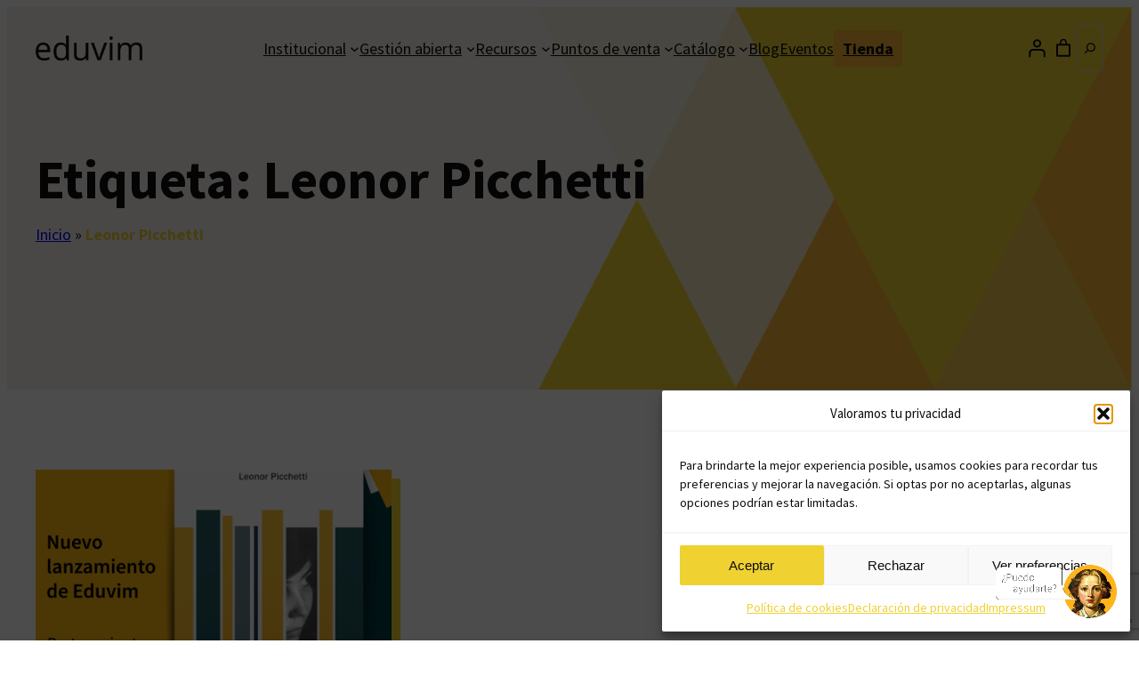

--- FILE ---
content_type: text/html; charset=UTF-8
request_url: https://www.eduvim.com.ar/etiqueta/leonor-picchetti/
body_size: 45929
content:
<!DOCTYPE html>
<html lang="es">
<head>
	<meta charset="UTF-8" />
	<meta name="viewport" content="width=device-width, initial-scale=1" />
<meta name='robots' content='index, follow, max-image-preview:large, max-snippet:-1, max-video-preview:-1' />

	<!-- This site is optimized with the Yoast SEO plugin v26.6 - https://yoast.com/wordpress/plugins/seo/ -->
	<link rel="canonical" href="https://www.eduvim.com.ar/etiqueta/leonor-picchetti/" />
	<meta property="og:locale" content="es_ES" />
	<meta property="og:type" content="article" />
	<meta property="og:title" content="Leonor Picchetti archivos" />
	<meta property="og:url" content="https://www.eduvim.com.ar/etiqueta/leonor-picchetti/" />
	<meta property="og:site_name" content="Eduvim" />
	<meta property="og:image" content="https://www.eduvim.com.ar/wp-content/uploads/2023/04/eduvim-redes-img-destacada.jpg" />
	<meta property="og:image:width" content="1024" />
	<meta property="og:image:height" content="576" />
	<meta property="og:image:type" content="image/jpeg" />
	<meta name="twitter:card" content="summary_large_image" />
	<meta name="twitter:site" content="@eduvim" />
	<script type="application/ld+json" class="yoast-schema-graph">{"@context":"https://schema.org","@graph":[{"@type":"CollectionPage","@id":"https://www.eduvim.com.ar/etiqueta/leonor-picchetti/","url":"https://www.eduvim.com.ar/etiqueta/leonor-picchetti/","name":"Leonor Picchetti archivos","isPartOf":{"@id":"https://www.eduvim.com.ar/#website"},"primaryImageOfPage":{"@id":"https://www.eduvim.com.ar/etiqueta/leonor-picchetti/#primaryimage"},"image":{"@id":"https://www.eduvim.com.ar/etiqueta/leonor-picchetti/#primaryimage"},"thumbnailUrl":"https://www.eduvim.com.ar/wp-content/uploads/2023/03/Quebrada-de-Humahuaca.png","breadcrumb":{"@id":"https://www.eduvim.com.ar/etiqueta/leonor-picchetti/#breadcrumb"},"inLanguage":"es"},{"@type":"ImageObject","inLanguage":"es","@id":"https://www.eduvim.com.ar/etiqueta/leonor-picchetti/#primaryimage","url":"https://www.eduvim.com.ar/wp-content/uploads/2023/03/Quebrada-de-Humahuaca.png","contentUrl":"https://www.eduvim.com.ar/wp-content/uploads/2023/03/Quebrada-de-Humahuaca.png","width":940,"height":500},{"@type":"BreadcrumbList","@id":"https://www.eduvim.com.ar/etiqueta/leonor-picchetti/#breadcrumb","itemListElement":[{"@type":"ListItem","position":1,"name":"Inicio","item":"https://www.eduvim.com.ar/"},{"@type":"ListItem","position":2,"name":"Leonor Picchetti"}]},{"@type":"WebSite","@id":"https://www.eduvim.com.ar/#website","url":"https://www.eduvim.com.ar/","name":"EDUVIM Editorial Universitaria de Villa María","description":"Editorial Universitaria de Villa María","publisher":{"@id":"https://www.eduvim.com.ar/#organization"},"alternateName":"EDUVIM","potentialAction":[{"@type":"SearchAction","target":{"@type":"EntryPoint","urlTemplate":"https://www.eduvim.com.ar/?s={search_term_string}"},"query-input":{"@type":"PropertyValueSpecification","valueRequired":true,"valueName":"search_term_string"}}],"inLanguage":"es"},{"@type":"Organization","@id":"https://www.eduvim.com.ar/#organization","name":"EDUVIM Editorial Universitaria de Villa María","alternateName":"EDUVIM","url":"https://www.eduvim.com.ar/","logo":{"@type":"ImageObject","inLanguage":"es","@id":"https://www.eduvim.com.ar/#/schema/logo/image/","url":"https://www.eduvim.com.ar/wp-content/uploads/2023/04/logo-circular-amarillo-eduvim.png","contentUrl":"https://www.eduvim.com.ar/wp-content/uploads/2023/04/logo-circular-amarillo-eduvim.png","width":720,"height":720,"caption":"EDUVIM Editorial Universitaria de Villa María"},"image":{"@id":"https://www.eduvim.com.ar/#/schema/logo/image/"},"sameAs":["https://www.facebook.com/eduvim","https://x.com/eduvim","https://www.linkedin.com/company/eduvim","https://www.instagram.com/editorial_eduvim/?hl=en","https://www.youtube.com/user/EDUVIMBLOG"]}]}</script>
	<!-- / Yoast SEO plugin. -->


<title>Leonor Picchetti archivos</title>
<link rel='dns-prefetch' href='//challenges.cloudflare.com' />
<link rel='dns-prefetch' href='//capi-automation.s3.us-east-2.amazonaws.com' />
<link rel='dns-prefetch' href='//use.fontawesome.com' />
<link rel="alternate" type="application/rss+xml" title="Eduvim &raquo; Feed" href="https://www.eduvim.com.ar/feed/" />
<link rel="alternate" type="application/rss+xml" title="Eduvim &raquo; Feed de los comentarios" href="https://www.eduvim.com.ar/comments/feed/" />
<link rel="alternate" type="application/rss+xml" title="Eduvim &raquo; Etiqueta Leonor Picchetti del feed" href="https://www.eduvim.com.ar/etiqueta/leonor-picchetti/feed/" />
<!-- www.eduvim.com.ar is managing ads with Advanced Ads 2.0.16 – https://wpadvancedads.com/ --><script id="eduvi-ready">
			window.advanced_ads_ready=function(e,a){a=a||"complete";var d=function(e){return"interactive"===a?"loading"!==e:"complete"===e};d(document.readyState)?e():document.addEventListener("readystatechange",(function(a){d(a.target.readyState)&&e()}),{once:"interactive"===a})},window.advanced_ads_ready_queue=window.advanced_ads_ready_queue||[];		</script>
		<style id='wp-img-auto-sizes-contain-inline-css'>
img:is([sizes=auto i],[sizes^="auto," i]){contain-intrinsic-size:3000px 1500px}
/*# sourceURL=wp-img-auto-sizes-contain-inline-css */
</style>
<style id='wp-block-site-logo-inline-css'>
.wp-block-site-logo{box-sizing:border-box;line-height:0}.wp-block-site-logo a{display:inline-block;line-height:0}.wp-block-site-logo.is-default-size img{height:auto;width:120px}.wp-block-site-logo img{height:auto;max-width:100%}.wp-block-site-logo a,.wp-block-site-logo img{border-radius:inherit}.wp-block-site-logo.aligncenter{margin-left:auto;margin-right:auto;text-align:center}:root :where(.wp-block-site-logo.is-style-rounded){border-radius:9999px}
/*# sourceURL=https://www.eduvim.com.ar/wp-includes/blocks/site-logo/style.min.css */
</style>
<style id='wp-block-navigation-link-inline-css'>
.wp-block-navigation .wp-block-navigation-item__label{overflow-wrap:break-word}.wp-block-navigation .wp-block-navigation-item__description{display:none}.link-ui-tools{outline:1px solid #f0f0f0;padding:8px}.link-ui-block-inserter{padding-top:8px}.link-ui-block-inserter__back{margin-left:8px;text-transform:uppercase}
/*# sourceURL=https://www.eduvim.com.ar/wp-includes/blocks/navigation-link/style.min.css */
</style>
<link rel='stylesheet' id='wp-block-navigation-css' href='https://www.eduvim.com.ar/wp-includes/blocks/navigation/style.min.css?ver=6.9' media='all' />
<link rel='stylesheet' id='wc-blocks-style-css' href='https://www.eduvim.com.ar/wp-content/plugins/woocommerce/assets/client/blocks/wc-blocks.css?ver=wc-10.4.3' media='all' />
<style id='wc-blocks-style-inline-css'>
:root{--drawer-width: 480px}
/*# sourceURL=wc-blocks-style-inline-css */
</style>
<link rel='stylesheet' id='wc-blocks-style-customer-account-css' href='https://www.eduvim.com.ar/wp-content/plugins/woocommerce/assets/client/blocks/customer-account.css?ver=wc-10.4.3' media='all' />
<style id='wp-block-paragraph-inline-css'>
.is-small-text{font-size:.875em}.is-regular-text{font-size:1em}.is-large-text{font-size:2.25em}.is-larger-text{font-size:3em}.has-drop-cap:not(:focus):first-letter{float:left;font-size:8.4em;font-style:normal;font-weight:100;line-height:.68;margin:.05em .1em 0 0;text-transform:uppercase}body.rtl .has-drop-cap:not(:focus):first-letter{float:none;margin-left:.1em}p.has-drop-cap.has-background{overflow:hidden}:root :where(p.has-background){padding:1.25em 2.375em}:where(p.has-text-color:not(.has-link-color)) a{color:inherit}p.has-text-align-left[style*="writing-mode:vertical-lr"],p.has-text-align-right[style*="writing-mode:vertical-rl"]{rotate:180deg}
/*# sourceURL=https://www.eduvim.com.ar/wp-includes/blocks/paragraph/style.min.css */
</style>
<link rel='stylesheet' id='wc-blocks-style-mini-cart-contents-css' href='https://www.eduvim.com.ar/wp-content/plugins/woocommerce/assets/client/blocks/mini-cart-contents.css?ver=wc-10.4.3' media='all' />
<link rel='stylesheet' id='wc-blocks-packages-style-css' href='https://www.eduvim.com.ar/wp-content/plugins/woocommerce/assets/client/blocks/packages-style.css?ver=wc-10.4.3' media='all' />
<link rel='stylesheet' id='wc-blocks-style-mini-cart-css' href='https://www.eduvim.com.ar/wp-content/plugins/woocommerce/assets/client/blocks/mini-cart.css?ver=wc-10.4.3' media='all' />
<style id='wp-block-search-inline-css'>
.wp-block-search__button{margin-left:10px;word-break:normal}.wp-block-search__button.has-icon{line-height:0}.wp-block-search__button svg{height:1.25em;min-height:24px;min-width:24px;width:1.25em;fill:currentColor;vertical-align:text-bottom}:where(.wp-block-search__button){border:1px solid #ccc;padding:6px 10px}.wp-block-search__inside-wrapper{display:flex;flex:auto;flex-wrap:nowrap;max-width:100%}.wp-block-search__label{width:100%}.wp-block-search.wp-block-search__button-only .wp-block-search__button{box-sizing:border-box;display:flex;flex-shrink:0;justify-content:center;margin-left:0;max-width:100%}.wp-block-search.wp-block-search__button-only .wp-block-search__inside-wrapper{min-width:0!important;transition-property:width}.wp-block-search.wp-block-search__button-only .wp-block-search__input{flex-basis:100%;transition-duration:.3s}.wp-block-search.wp-block-search__button-only.wp-block-search__searchfield-hidden,.wp-block-search.wp-block-search__button-only.wp-block-search__searchfield-hidden .wp-block-search__inside-wrapper{overflow:hidden}.wp-block-search.wp-block-search__button-only.wp-block-search__searchfield-hidden .wp-block-search__input{border-left-width:0!important;border-right-width:0!important;flex-basis:0;flex-grow:0;margin:0;min-width:0!important;padding-left:0!important;padding-right:0!important;width:0!important}:where(.wp-block-search__input){appearance:none;border:1px solid #949494;flex-grow:1;font-family:inherit;font-size:inherit;font-style:inherit;font-weight:inherit;letter-spacing:inherit;line-height:inherit;margin-left:0;margin-right:0;min-width:3rem;padding:8px;text-decoration:unset!important;text-transform:inherit}:where(.wp-block-search__button-inside .wp-block-search__inside-wrapper){background-color:#fff;border:1px solid #949494;box-sizing:border-box;padding:4px}:where(.wp-block-search__button-inside .wp-block-search__inside-wrapper) .wp-block-search__input{border:none;border-radius:0;padding:0 4px}:where(.wp-block-search__button-inside .wp-block-search__inside-wrapper) .wp-block-search__input:focus{outline:none}:where(.wp-block-search__button-inside .wp-block-search__inside-wrapper) :where(.wp-block-search__button){padding:4px 8px}.wp-block-search.aligncenter .wp-block-search__inside-wrapper{margin:auto}.wp-block[data-align=right] .wp-block-search.wp-block-search__button-only .wp-block-search__inside-wrapper{float:right}
/*# sourceURL=https://www.eduvim.com.ar/wp-includes/blocks/search/style.min.css */
</style>
<style id='wp-block-search-theme-inline-css'>
.wp-block-search .wp-block-search__label{font-weight:700}.wp-block-search__button{border:1px solid #ccc;padding:.375em .625em}
/*# sourceURL=https://www.eduvim.com.ar/wp-includes/blocks/search/theme.min.css */
</style>
<style id='wp-block-group-inline-css'>
.wp-block-group{box-sizing:border-box}:where(.wp-block-group.wp-block-group-is-layout-constrained){position:relative}
/*# sourceURL=https://www.eduvim.com.ar/wp-includes/blocks/group/style.min.css */
</style>
<style id='wp-block-group-theme-inline-css'>
:where(.wp-block-group.has-background){padding:1.25em 2.375em}
/*# sourceURL=https://www.eduvim.com.ar/wp-includes/blocks/group/theme.min.css */
</style>
<style id='wp-block-template-part-theme-inline-css'>
:root :where(.wp-block-template-part.has-background){margin-bottom:0;margin-top:0;padding:1.25em 2.375em}
/*# sourceURL=https://www.eduvim.com.ar/wp-includes/blocks/template-part/theme.min.css */
</style>
<style id='wp-block-query-title-inline-css'>
.wp-block-query-title{box-sizing:border-box}
/*# sourceURL=https://www.eduvim.com.ar/wp-includes/blocks/query-title/style.min.css */
</style>
<link rel='stylesheet' id='wp-block-cover-css' href='https://www.eduvim.com.ar/wp-includes/blocks/cover/style.min.css?ver=6.9' media='all' />
<style id='wp-block-post-featured-image-inline-css'>
.wp-block-post-featured-image{margin-left:0;margin-right:0}.wp-block-post-featured-image a{display:block;height:100%}.wp-block-post-featured-image :where(img){box-sizing:border-box;height:auto;max-width:100%;vertical-align:bottom;width:100%}.wp-block-post-featured-image.alignfull img,.wp-block-post-featured-image.alignwide img{width:100%}.wp-block-post-featured-image .wp-block-post-featured-image__overlay.has-background-dim{background-color:#000;inset:0;position:absolute}.wp-block-post-featured-image{position:relative}.wp-block-post-featured-image .wp-block-post-featured-image__overlay.has-background-gradient{background-color:initial}.wp-block-post-featured-image .wp-block-post-featured-image__overlay.has-background-dim-0{opacity:0}.wp-block-post-featured-image .wp-block-post-featured-image__overlay.has-background-dim-10{opacity:.1}.wp-block-post-featured-image .wp-block-post-featured-image__overlay.has-background-dim-20{opacity:.2}.wp-block-post-featured-image .wp-block-post-featured-image__overlay.has-background-dim-30{opacity:.3}.wp-block-post-featured-image .wp-block-post-featured-image__overlay.has-background-dim-40{opacity:.4}.wp-block-post-featured-image .wp-block-post-featured-image__overlay.has-background-dim-50{opacity:.5}.wp-block-post-featured-image .wp-block-post-featured-image__overlay.has-background-dim-60{opacity:.6}.wp-block-post-featured-image .wp-block-post-featured-image__overlay.has-background-dim-70{opacity:.7}.wp-block-post-featured-image .wp-block-post-featured-image__overlay.has-background-dim-80{opacity:.8}.wp-block-post-featured-image .wp-block-post-featured-image__overlay.has-background-dim-90{opacity:.9}.wp-block-post-featured-image .wp-block-post-featured-image__overlay.has-background-dim-100{opacity:1}.wp-block-post-featured-image:where(.alignleft,.alignright){width:100%}
/*# sourceURL=https://www.eduvim.com.ar/wp-includes/blocks/post-featured-image/style.min.css */
</style>
<style id='wp-block-post-title-inline-css'>
.wp-block-post-title{box-sizing:border-box;word-break:break-word}.wp-block-post-title :where(a){display:inline-block;font-family:inherit;font-size:inherit;font-style:inherit;font-weight:inherit;letter-spacing:inherit;line-height:inherit;text-decoration:inherit}
/*# sourceURL=https://www.eduvim.com.ar/wp-includes/blocks/post-title/style.min.css */
</style>
<style id='wp-block-post-date-inline-css'>
.wp-block-post-date{box-sizing:border-box}
/*# sourceURL=https://www.eduvim.com.ar/wp-includes/blocks/post-date/style.min.css */
</style>
<style id='wp-block-post-terms-inline-css'>
.wp-block-post-terms{box-sizing:border-box}.wp-block-post-terms .wp-block-post-terms__separator{white-space:pre-wrap}
/*# sourceURL=https://www.eduvim.com.ar/wp-includes/blocks/post-terms/style.min.css */
</style>
<style id='wp-block-post-excerpt-inline-css'>
:where(.wp-block-post-excerpt){box-sizing:border-box;margin-bottom:var(--wp--style--block-gap);margin-top:var(--wp--style--block-gap)}.wp-block-post-excerpt__excerpt{margin-bottom:0;margin-top:0}.wp-block-post-excerpt__more-text{margin-bottom:0;margin-top:var(--wp--style--block-gap)}.wp-block-post-excerpt__more-link{display:inline-block}
/*# sourceURL=https://www.eduvim.com.ar/wp-includes/blocks/post-excerpt/style.min.css */
</style>
<style id='wp-block-read-more-inline-css'>
.wp-block-read-more{display:block;width:fit-content}.wp-block-read-more:where(:not([style*=text-decoration])){text-decoration:none}.wp-block-read-more:where(:not([style*=text-decoration])):active,.wp-block-read-more:where(:not([style*=text-decoration])):focus{text-decoration:none}
/*# sourceURL=https://www.eduvim.com.ar/wp-includes/blocks/read-more/style.min.css */
</style>
<style id='wp-block-separator-inline-css'>
@charset "UTF-8";.wp-block-separator{border:none;border-top:2px solid}:root :where(.wp-block-separator.is-style-dots){height:auto;line-height:1;text-align:center}:root :where(.wp-block-separator.is-style-dots):before{color:currentColor;content:"···";font-family:serif;font-size:1.5em;letter-spacing:2em;padding-left:2em}.wp-block-separator.is-style-dots{background:none!important;border:none!important}
/*# sourceURL=https://www.eduvim.com.ar/wp-includes/blocks/separator/style.min.css */
</style>
<style id='wp-block-separator-theme-inline-css'>
.wp-block-separator.has-css-opacity{opacity:.4}.wp-block-separator{border:none;border-bottom:2px solid;margin-left:auto;margin-right:auto}.wp-block-separator.has-alpha-channel-opacity{opacity:1}.wp-block-separator:not(.is-style-wide):not(.is-style-dots){width:100px}.wp-block-separator.has-background:not(.is-style-dots){border-bottom:none;height:1px}.wp-block-separator.has-background:not(.is-style-wide):not(.is-style-dots){height:2px}
/*# sourceURL=https://www.eduvim.com.ar/wp-includes/blocks/separator/theme.min.css */
</style>
<style id='wp-block-post-template-inline-css'>
.wp-block-post-template{box-sizing:border-box;list-style:none;margin-bottom:0;margin-top:0;max-width:100%;padding:0}.wp-block-post-template.is-flex-container{display:flex;flex-direction:row;flex-wrap:wrap;gap:1.25em}.wp-block-post-template.is-flex-container>li{margin:0;width:100%}@media (min-width:600px){.wp-block-post-template.is-flex-container.is-flex-container.columns-2>li{width:calc(50% - .625em)}.wp-block-post-template.is-flex-container.is-flex-container.columns-3>li{width:calc(33.33333% - .83333em)}.wp-block-post-template.is-flex-container.is-flex-container.columns-4>li{width:calc(25% - .9375em)}.wp-block-post-template.is-flex-container.is-flex-container.columns-5>li{width:calc(20% - 1em)}.wp-block-post-template.is-flex-container.is-flex-container.columns-6>li{width:calc(16.66667% - 1.04167em)}}@media (max-width:600px){.wp-block-post-template-is-layout-grid.wp-block-post-template-is-layout-grid.wp-block-post-template-is-layout-grid.wp-block-post-template-is-layout-grid{grid-template-columns:1fr}}.wp-block-post-template-is-layout-constrained>li>.alignright,.wp-block-post-template-is-layout-flow>li>.alignright{float:right;margin-inline-end:0;margin-inline-start:2em}.wp-block-post-template-is-layout-constrained>li>.alignleft,.wp-block-post-template-is-layout-flow>li>.alignleft{float:left;margin-inline-end:2em;margin-inline-start:0}.wp-block-post-template-is-layout-constrained>li>.aligncenter,.wp-block-post-template-is-layout-flow>li>.aligncenter{margin-inline-end:auto;margin-inline-start:auto}
/*# sourceURL=https://www.eduvim.com.ar/wp-includes/blocks/post-template/style.min.css */
</style>
<style id='wp-block-spacer-inline-css'>
.wp-block-spacer{clear:both}
/*# sourceURL=https://www.eduvim.com.ar/wp-includes/blocks/spacer/style.min.css */
</style>
<style id='wp-block-heading-inline-css'>
h1:where(.wp-block-heading).has-background,h2:where(.wp-block-heading).has-background,h3:where(.wp-block-heading).has-background,h4:where(.wp-block-heading).has-background,h5:where(.wp-block-heading).has-background,h6:where(.wp-block-heading).has-background{padding:1.25em 2.375em}h1.has-text-align-left[style*=writing-mode]:where([style*=vertical-lr]),h1.has-text-align-right[style*=writing-mode]:where([style*=vertical-rl]),h2.has-text-align-left[style*=writing-mode]:where([style*=vertical-lr]),h2.has-text-align-right[style*=writing-mode]:where([style*=vertical-rl]),h3.has-text-align-left[style*=writing-mode]:where([style*=vertical-lr]),h3.has-text-align-right[style*=writing-mode]:where([style*=vertical-rl]),h4.has-text-align-left[style*=writing-mode]:where([style*=vertical-lr]),h4.has-text-align-right[style*=writing-mode]:where([style*=vertical-rl]),h5.has-text-align-left[style*=writing-mode]:where([style*=vertical-lr]),h5.has-text-align-right[style*=writing-mode]:where([style*=vertical-rl]),h6.has-text-align-left[style*=writing-mode]:where([style*=vertical-lr]),h6.has-text-align-right[style*=writing-mode]:where([style*=vertical-rl]){rotate:180deg}
/*# sourceURL=https://www.eduvim.com.ar/wp-includes/blocks/heading/style.min.css */
</style>
<style id='wp-block-columns-inline-css'>
.wp-block-columns{box-sizing:border-box;display:flex;flex-wrap:wrap!important}@media (min-width:782px){.wp-block-columns{flex-wrap:nowrap!important}}.wp-block-columns{align-items:normal!important}.wp-block-columns.are-vertically-aligned-top{align-items:flex-start}.wp-block-columns.are-vertically-aligned-center{align-items:center}.wp-block-columns.are-vertically-aligned-bottom{align-items:flex-end}@media (max-width:781px){.wp-block-columns:not(.is-not-stacked-on-mobile)>.wp-block-column{flex-basis:100%!important}}@media (min-width:782px){.wp-block-columns:not(.is-not-stacked-on-mobile)>.wp-block-column{flex-basis:0;flex-grow:1}.wp-block-columns:not(.is-not-stacked-on-mobile)>.wp-block-column[style*=flex-basis]{flex-grow:0}}.wp-block-columns.is-not-stacked-on-mobile{flex-wrap:nowrap!important}.wp-block-columns.is-not-stacked-on-mobile>.wp-block-column{flex-basis:0;flex-grow:1}.wp-block-columns.is-not-stacked-on-mobile>.wp-block-column[style*=flex-basis]{flex-grow:0}:where(.wp-block-columns){margin-bottom:1.75em}:where(.wp-block-columns.has-background){padding:1.25em 2.375em}.wp-block-column{flex-grow:1;min-width:0;overflow-wrap:break-word;word-break:break-word}.wp-block-column.is-vertically-aligned-top{align-self:flex-start}.wp-block-column.is-vertically-aligned-center{align-self:center}.wp-block-column.is-vertically-aligned-bottom{align-self:flex-end}.wp-block-column.is-vertically-aligned-stretch{align-self:stretch}.wp-block-column.is-vertically-aligned-bottom,.wp-block-column.is-vertically-aligned-center,.wp-block-column.is-vertically-aligned-top{width:100%}
/*# sourceURL=https://www.eduvim.com.ar/wp-includes/blocks/columns/style.min.css */
</style>
<style id='wp-block-categories-inline-css'>
.wp-block-categories{box-sizing:border-box}.wp-block-categories.alignleft{margin-right:2em}.wp-block-categories.alignright{margin-left:2em}.wp-block-categories.wp-block-categories-dropdown.aligncenter{text-align:center}.wp-block-categories .wp-block-categories__label{display:block;width:100%}
/*# sourceURL=https://www.eduvim.com.ar/wp-includes/blocks/categories/style.min.css */
</style>
<style id='wp-block-archives-inline-css'>
.wp-block-archives{box-sizing:border-box}.wp-block-archives-dropdown label{display:block}
/*# sourceURL=https://www.eduvim.com.ar/wp-includes/blocks/archives/style.min.css */
</style>
<style id='wp-block-image-inline-css'>
.wp-block-image>a,.wp-block-image>figure>a{display:inline-block}.wp-block-image img{box-sizing:border-box;height:auto;max-width:100%;vertical-align:bottom}@media not (prefers-reduced-motion){.wp-block-image img.hide{visibility:hidden}.wp-block-image img.show{animation:show-content-image .4s}}.wp-block-image[style*=border-radius] img,.wp-block-image[style*=border-radius]>a{border-radius:inherit}.wp-block-image.has-custom-border img{box-sizing:border-box}.wp-block-image.aligncenter{text-align:center}.wp-block-image.alignfull>a,.wp-block-image.alignwide>a{width:100%}.wp-block-image.alignfull img,.wp-block-image.alignwide img{height:auto;width:100%}.wp-block-image .aligncenter,.wp-block-image .alignleft,.wp-block-image .alignright,.wp-block-image.aligncenter,.wp-block-image.alignleft,.wp-block-image.alignright{display:table}.wp-block-image .aligncenter>figcaption,.wp-block-image .alignleft>figcaption,.wp-block-image .alignright>figcaption,.wp-block-image.aligncenter>figcaption,.wp-block-image.alignleft>figcaption,.wp-block-image.alignright>figcaption{caption-side:bottom;display:table-caption}.wp-block-image .alignleft{float:left;margin:.5em 1em .5em 0}.wp-block-image .alignright{float:right;margin:.5em 0 .5em 1em}.wp-block-image .aligncenter{margin-left:auto;margin-right:auto}.wp-block-image :where(figcaption){margin-bottom:1em;margin-top:.5em}.wp-block-image.is-style-circle-mask img{border-radius:9999px}@supports ((-webkit-mask-image:none) or (mask-image:none)) or (-webkit-mask-image:none){.wp-block-image.is-style-circle-mask img{border-radius:0;-webkit-mask-image:url('data:image/svg+xml;utf8,<svg viewBox="0 0 100 100" xmlns="http://www.w3.org/2000/svg"><circle cx="50" cy="50" r="50"/></svg>');mask-image:url('data:image/svg+xml;utf8,<svg viewBox="0 0 100 100" xmlns="http://www.w3.org/2000/svg"><circle cx="50" cy="50" r="50"/></svg>');mask-mode:alpha;-webkit-mask-position:center;mask-position:center;-webkit-mask-repeat:no-repeat;mask-repeat:no-repeat;-webkit-mask-size:contain;mask-size:contain}}:root :where(.wp-block-image.is-style-rounded img,.wp-block-image .is-style-rounded img){border-radius:9999px}.wp-block-image figure{margin:0}.wp-lightbox-container{display:flex;flex-direction:column;position:relative}.wp-lightbox-container img{cursor:zoom-in}.wp-lightbox-container img:hover+button{opacity:1}.wp-lightbox-container button{align-items:center;backdrop-filter:blur(16px) saturate(180%);background-color:#5a5a5a40;border:none;border-radius:4px;cursor:zoom-in;display:flex;height:20px;justify-content:center;opacity:0;padding:0;position:absolute;right:16px;text-align:center;top:16px;width:20px;z-index:100}@media not (prefers-reduced-motion){.wp-lightbox-container button{transition:opacity .2s ease}}.wp-lightbox-container button:focus-visible{outline:3px auto #5a5a5a40;outline:3px auto -webkit-focus-ring-color;outline-offset:3px}.wp-lightbox-container button:hover{cursor:pointer;opacity:1}.wp-lightbox-container button:focus{opacity:1}.wp-lightbox-container button:focus,.wp-lightbox-container button:hover,.wp-lightbox-container button:not(:hover):not(:active):not(.has-background){background-color:#5a5a5a40;border:none}.wp-lightbox-overlay{box-sizing:border-box;cursor:zoom-out;height:100vh;left:0;overflow:hidden;position:fixed;top:0;visibility:hidden;width:100%;z-index:100000}.wp-lightbox-overlay .close-button{align-items:center;cursor:pointer;display:flex;justify-content:center;min-height:40px;min-width:40px;padding:0;position:absolute;right:calc(env(safe-area-inset-right) + 16px);top:calc(env(safe-area-inset-top) + 16px);z-index:5000000}.wp-lightbox-overlay .close-button:focus,.wp-lightbox-overlay .close-button:hover,.wp-lightbox-overlay .close-button:not(:hover):not(:active):not(.has-background){background:none;border:none}.wp-lightbox-overlay .lightbox-image-container{height:var(--wp--lightbox-container-height);left:50%;overflow:hidden;position:absolute;top:50%;transform:translate(-50%,-50%);transform-origin:top left;width:var(--wp--lightbox-container-width);z-index:9999999999}.wp-lightbox-overlay .wp-block-image{align-items:center;box-sizing:border-box;display:flex;height:100%;justify-content:center;margin:0;position:relative;transform-origin:0 0;width:100%;z-index:3000000}.wp-lightbox-overlay .wp-block-image img{height:var(--wp--lightbox-image-height);min-height:var(--wp--lightbox-image-height);min-width:var(--wp--lightbox-image-width);width:var(--wp--lightbox-image-width)}.wp-lightbox-overlay .wp-block-image figcaption{display:none}.wp-lightbox-overlay button{background:none;border:none}.wp-lightbox-overlay .scrim{background-color:#fff;height:100%;opacity:.9;position:absolute;width:100%;z-index:2000000}.wp-lightbox-overlay.active{visibility:visible}@media not (prefers-reduced-motion){.wp-lightbox-overlay.active{animation:turn-on-visibility .25s both}.wp-lightbox-overlay.active img{animation:turn-on-visibility .35s both}.wp-lightbox-overlay.show-closing-animation:not(.active){animation:turn-off-visibility .35s both}.wp-lightbox-overlay.show-closing-animation:not(.active) img{animation:turn-off-visibility .25s both}.wp-lightbox-overlay.zoom.active{animation:none;opacity:1;visibility:visible}.wp-lightbox-overlay.zoom.active .lightbox-image-container{animation:lightbox-zoom-in .4s}.wp-lightbox-overlay.zoom.active .lightbox-image-container img{animation:none}.wp-lightbox-overlay.zoom.active .scrim{animation:turn-on-visibility .4s forwards}.wp-lightbox-overlay.zoom.show-closing-animation:not(.active){animation:none}.wp-lightbox-overlay.zoom.show-closing-animation:not(.active) .lightbox-image-container{animation:lightbox-zoom-out .4s}.wp-lightbox-overlay.zoom.show-closing-animation:not(.active) .lightbox-image-container img{animation:none}.wp-lightbox-overlay.zoom.show-closing-animation:not(.active) .scrim{animation:turn-off-visibility .4s forwards}}@keyframes show-content-image{0%{visibility:hidden}99%{visibility:hidden}to{visibility:visible}}@keyframes turn-on-visibility{0%{opacity:0}to{opacity:1}}@keyframes turn-off-visibility{0%{opacity:1;visibility:visible}99%{opacity:0;visibility:visible}to{opacity:0;visibility:hidden}}@keyframes lightbox-zoom-in{0%{transform:translate(calc((-100vw + var(--wp--lightbox-scrollbar-width))/2 + var(--wp--lightbox-initial-left-position)),calc(-50vh + var(--wp--lightbox-initial-top-position))) scale(var(--wp--lightbox-scale))}to{transform:translate(-50%,-50%) scale(1)}}@keyframes lightbox-zoom-out{0%{transform:translate(-50%,-50%) scale(1);visibility:visible}99%{visibility:visible}to{transform:translate(calc((-100vw + var(--wp--lightbox-scrollbar-width))/2 + var(--wp--lightbox-initial-left-position)),calc(-50vh + var(--wp--lightbox-initial-top-position))) scale(var(--wp--lightbox-scale));visibility:hidden}}
/*# sourceURL=https://www.eduvim.com.ar/wp-includes/blocks/image/style.min.css */
</style>
<style id='wp-block-image-theme-inline-css'>
:root :where(.wp-block-image figcaption){color:#555;font-size:13px;text-align:center}.is-dark-theme :root :where(.wp-block-image figcaption){color:#ffffffa6}.wp-block-image{margin:0 0 1em}
/*# sourceURL=https://www.eduvim.com.ar/wp-includes/blocks/image/theme.min.css */
</style>
<style id='wp-block-social-links-inline-css'>
.wp-block-social-links{background:none;box-sizing:border-box;margin-left:0;padding-left:0;padding-right:0;text-indent:0}.wp-block-social-links .wp-social-link a,.wp-block-social-links .wp-social-link a:hover{border-bottom:0;box-shadow:none;text-decoration:none}.wp-block-social-links .wp-social-link svg{height:1em;width:1em}.wp-block-social-links .wp-social-link span:not(.screen-reader-text){font-size:.65em;margin-left:.5em;margin-right:.5em}.wp-block-social-links.has-small-icon-size{font-size:16px}.wp-block-social-links,.wp-block-social-links.has-normal-icon-size{font-size:24px}.wp-block-social-links.has-large-icon-size{font-size:36px}.wp-block-social-links.has-huge-icon-size{font-size:48px}.wp-block-social-links.aligncenter{display:flex;justify-content:center}.wp-block-social-links.alignright{justify-content:flex-end}.wp-block-social-link{border-radius:9999px;display:block}@media not (prefers-reduced-motion){.wp-block-social-link{transition:transform .1s ease}}.wp-block-social-link{height:auto}.wp-block-social-link a{align-items:center;display:flex;line-height:0}.wp-block-social-link:hover{transform:scale(1.1)}.wp-block-social-links .wp-block-social-link.wp-social-link{display:inline-block;margin:0;padding:0}.wp-block-social-links .wp-block-social-link.wp-social-link .wp-block-social-link-anchor,.wp-block-social-links .wp-block-social-link.wp-social-link .wp-block-social-link-anchor svg,.wp-block-social-links .wp-block-social-link.wp-social-link .wp-block-social-link-anchor:active,.wp-block-social-links .wp-block-social-link.wp-social-link .wp-block-social-link-anchor:hover,.wp-block-social-links .wp-block-social-link.wp-social-link .wp-block-social-link-anchor:visited{color:currentColor;fill:currentColor}:where(.wp-block-social-links:not(.is-style-logos-only)) .wp-social-link{background-color:#f0f0f0;color:#444}:where(.wp-block-social-links:not(.is-style-logos-only)) .wp-social-link-amazon{background-color:#f90;color:#fff}:where(.wp-block-social-links:not(.is-style-logos-only)) .wp-social-link-bandcamp{background-color:#1ea0c3;color:#fff}:where(.wp-block-social-links:not(.is-style-logos-only)) .wp-social-link-behance{background-color:#0757fe;color:#fff}:where(.wp-block-social-links:not(.is-style-logos-only)) .wp-social-link-bluesky{background-color:#0a7aff;color:#fff}:where(.wp-block-social-links:not(.is-style-logos-only)) .wp-social-link-codepen{background-color:#1e1f26;color:#fff}:where(.wp-block-social-links:not(.is-style-logos-only)) .wp-social-link-deviantart{background-color:#02e49b;color:#fff}:where(.wp-block-social-links:not(.is-style-logos-only)) .wp-social-link-discord{background-color:#5865f2;color:#fff}:where(.wp-block-social-links:not(.is-style-logos-only)) .wp-social-link-dribbble{background-color:#e94c89;color:#fff}:where(.wp-block-social-links:not(.is-style-logos-only)) .wp-social-link-dropbox{background-color:#4280ff;color:#fff}:where(.wp-block-social-links:not(.is-style-logos-only)) .wp-social-link-etsy{background-color:#f45800;color:#fff}:where(.wp-block-social-links:not(.is-style-logos-only)) .wp-social-link-facebook{background-color:#0866ff;color:#fff}:where(.wp-block-social-links:not(.is-style-logos-only)) .wp-social-link-fivehundredpx{background-color:#000;color:#fff}:where(.wp-block-social-links:not(.is-style-logos-only)) .wp-social-link-flickr{background-color:#0461dd;color:#fff}:where(.wp-block-social-links:not(.is-style-logos-only)) .wp-social-link-foursquare{background-color:#e65678;color:#fff}:where(.wp-block-social-links:not(.is-style-logos-only)) .wp-social-link-github{background-color:#24292d;color:#fff}:where(.wp-block-social-links:not(.is-style-logos-only)) .wp-social-link-goodreads{background-color:#eceadd;color:#382110}:where(.wp-block-social-links:not(.is-style-logos-only)) .wp-social-link-google{background-color:#ea4434;color:#fff}:where(.wp-block-social-links:not(.is-style-logos-only)) .wp-social-link-gravatar{background-color:#1d4fc4;color:#fff}:where(.wp-block-social-links:not(.is-style-logos-only)) .wp-social-link-instagram{background-color:#f00075;color:#fff}:where(.wp-block-social-links:not(.is-style-logos-only)) .wp-social-link-lastfm{background-color:#e21b24;color:#fff}:where(.wp-block-social-links:not(.is-style-logos-only)) .wp-social-link-linkedin{background-color:#0d66c2;color:#fff}:where(.wp-block-social-links:not(.is-style-logos-only)) .wp-social-link-mastodon{background-color:#3288d4;color:#fff}:where(.wp-block-social-links:not(.is-style-logos-only)) .wp-social-link-medium{background-color:#000;color:#fff}:where(.wp-block-social-links:not(.is-style-logos-only)) .wp-social-link-meetup{background-color:#f6405f;color:#fff}:where(.wp-block-social-links:not(.is-style-logos-only)) .wp-social-link-patreon{background-color:#000;color:#fff}:where(.wp-block-social-links:not(.is-style-logos-only)) .wp-social-link-pinterest{background-color:#e60122;color:#fff}:where(.wp-block-social-links:not(.is-style-logos-only)) .wp-social-link-pocket{background-color:#ef4155;color:#fff}:where(.wp-block-social-links:not(.is-style-logos-only)) .wp-social-link-reddit{background-color:#ff4500;color:#fff}:where(.wp-block-social-links:not(.is-style-logos-only)) .wp-social-link-skype{background-color:#0478d7;color:#fff}:where(.wp-block-social-links:not(.is-style-logos-only)) .wp-social-link-snapchat{background-color:#fefc00;color:#fff;stroke:#000}:where(.wp-block-social-links:not(.is-style-logos-only)) .wp-social-link-soundcloud{background-color:#ff5600;color:#fff}:where(.wp-block-social-links:not(.is-style-logos-only)) .wp-social-link-spotify{background-color:#1bd760;color:#fff}:where(.wp-block-social-links:not(.is-style-logos-only)) .wp-social-link-telegram{background-color:#2aabee;color:#fff}:where(.wp-block-social-links:not(.is-style-logos-only)) .wp-social-link-threads{background-color:#000;color:#fff}:where(.wp-block-social-links:not(.is-style-logos-only)) .wp-social-link-tiktok{background-color:#000;color:#fff}:where(.wp-block-social-links:not(.is-style-logos-only)) .wp-social-link-tumblr{background-color:#011835;color:#fff}:where(.wp-block-social-links:not(.is-style-logos-only)) .wp-social-link-twitch{background-color:#6440a4;color:#fff}:where(.wp-block-social-links:not(.is-style-logos-only)) .wp-social-link-twitter{background-color:#1da1f2;color:#fff}:where(.wp-block-social-links:not(.is-style-logos-only)) .wp-social-link-vimeo{background-color:#1eb7ea;color:#fff}:where(.wp-block-social-links:not(.is-style-logos-only)) .wp-social-link-vk{background-color:#4680c2;color:#fff}:where(.wp-block-social-links:not(.is-style-logos-only)) .wp-social-link-wordpress{background-color:#3499cd;color:#fff}:where(.wp-block-social-links:not(.is-style-logos-only)) .wp-social-link-whatsapp{background-color:#25d366;color:#fff}:where(.wp-block-social-links:not(.is-style-logos-only)) .wp-social-link-x{background-color:#000;color:#fff}:where(.wp-block-social-links:not(.is-style-logos-only)) .wp-social-link-yelp{background-color:#d32422;color:#fff}:where(.wp-block-social-links:not(.is-style-logos-only)) .wp-social-link-youtube{background-color:red;color:#fff}:where(.wp-block-social-links.is-style-logos-only) .wp-social-link{background:none}:where(.wp-block-social-links.is-style-logos-only) .wp-social-link svg{height:1.25em;width:1.25em}:where(.wp-block-social-links.is-style-logos-only) .wp-social-link-amazon{color:#f90}:where(.wp-block-social-links.is-style-logos-only) .wp-social-link-bandcamp{color:#1ea0c3}:where(.wp-block-social-links.is-style-logos-only) .wp-social-link-behance{color:#0757fe}:where(.wp-block-social-links.is-style-logos-only) .wp-social-link-bluesky{color:#0a7aff}:where(.wp-block-social-links.is-style-logos-only) .wp-social-link-codepen{color:#1e1f26}:where(.wp-block-social-links.is-style-logos-only) .wp-social-link-deviantart{color:#02e49b}:where(.wp-block-social-links.is-style-logos-only) .wp-social-link-discord{color:#5865f2}:where(.wp-block-social-links.is-style-logos-only) .wp-social-link-dribbble{color:#e94c89}:where(.wp-block-social-links.is-style-logos-only) .wp-social-link-dropbox{color:#4280ff}:where(.wp-block-social-links.is-style-logos-only) .wp-social-link-etsy{color:#f45800}:where(.wp-block-social-links.is-style-logos-only) .wp-social-link-facebook{color:#0866ff}:where(.wp-block-social-links.is-style-logos-only) .wp-social-link-fivehundredpx{color:#000}:where(.wp-block-social-links.is-style-logos-only) .wp-social-link-flickr{color:#0461dd}:where(.wp-block-social-links.is-style-logos-only) .wp-social-link-foursquare{color:#e65678}:where(.wp-block-social-links.is-style-logos-only) .wp-social-link-github{color:#24292d}:where(.wp-block-social-links.is-style-logos-only) .wp-social-link-goodreads{color:#382110}:where(.wp-block-social-links.is-style-logos-only) .wp-social-link-google{color:#ea4434}:where(.wp-block-social-links.is-style-logos-only) .wp-social-link-gravatar{color:#1d4fc4}:where(.wp-block-social-links.is-style-logos-only) .wp-social-link-instagram{color:#f00075}:where(.wp-block-social-links.is-style-logos-only) .wp-social-link-lastfm{color:#e21b24}:where(.wp-block-social-links.is-style-logos-only) .wp-social-link-linkedin{color:#0d66c2}:where(.wp-block-social-links.is-style-logos-only) .wp-social-link-mastodon{color:#3288d4}:where(.wp-block-social-links.is-style-logos-only) .wp-social-link-medium{color:#000}:where(.wp-block-social-links.is-style-logos-only) .wp-social-link-meetup{color:#f6405f}:where(.wp-block-social-links.is-style-logos-only) .wp-social-link-patreon{color:#000}:where(.wp-block-social-links.is-style-logos-only) .wp-social-link-pinterest{color:#e60122}:where(.wp-block-social-links.is-style-logos-only) .wp-social-link-pocket{color:#ef4155}:where(.wp-block-social-links.is-style-logos-only) .wp-social-link-reddit{color:#ff4500}:where(.wp-block-social-links.is-style-logos-only) .wp-social-link-skype{color:#0478d7}:where(.wp-block-social-links.is-style-logos-only) .wp-social-link-snapchat{color:#fff;stroke:#000}:where(.wp-block-social-links.is-style-logos-only) .wp-social-link-soundcloud{color:#ff5600}:where(.wp-block-social-links.is-style-logos-only) .wp-social-link-spotify{color:#1bd760}:where(.wp-block-social-links.is-style-logos-only) .wp-social-link-telegram{color:#2aabee}:where(.wp-block-social-links.is-style-logos-only) .wp-social-link-threads{color:#000}:where(.wp-block-social-links.is-style-logos-only) .wp-social-link-tiktok{color:#000}:where(.wp-block-social-links.is-style-logos-only) .wp-social-link-tumblr{color:#011835}:where(.wp-block-social-links.is-style-logos-only) .wp-social-link-twitch{color:#6440a4}:where(.wp-block-social-links.is-style-logos-only) .wp-social-link-twitter{color:#1da1f2}:where(.wp-block-social-links.is-style-logos-only) .wp-social-link-vimeo{color:#1eb7ea}:where(.wp-block-social-links.is-style-logos-only) .wp-social-link-vk{color:#4680c2}:where(.wp-block-social-links.is-style-logos-only) .wp-social-link-whatsapp{color:#25d366}:where(.wp-block-social-links.is-style-logos-only) .wp-social-link-wordpress{color:#3499cd}:where(.wp-block-social-links.is-style-logos-only) .wp-social-link-x{color:#000}:where(.wp-block-social-links.is-style-logos-only) .wp-social-link-yelp{color:#d32422}:where(.wp-block-social-links.is-style-logos-only) .wp-social-link-youtube{color:red}.wp-block-social-links.is-style-pill-shape .wp-social-link{width:auto}:root :where(.wp-block-social-links .wp-social-link a){padding:.25em}:root :where(.wp-block-social-links.is-style-logos-only .wp-social-link a){padding:0}:root :where(.wp-block-social-links.is-style-pill-shape .wp-social-link a){padding-left:.6666666667em;padding-right:.6666666667em}.wp-block-social-links:not(.has-icon-color):not(.has-icon-background-color) .wp-social-link-snapchat .wp-block-social-link-label{color:#000}
/*# sourceURL=https://www.eduvim.com.ar/wp-includes/blocks/social-links/style.min.css */
</style>
<style id='wp-emoji-styles-inline-css'>

	img.wp-smiley, img.emoji {
		display: inline !important;
		border: none !important;
		box-shadow: none !important;
		height: 1em !important;
		width: 1em !important;
		margin: 0 0.07em !important;
		vertical-align: -0.1em !important;
		background: none !important;
		padding: 0 !important;
	}
/*# sourceURL=wp-emoji-styles-inline-css */
</style>
<style id='wp-block-library-inline-css'>
:root{--wp-block-synced-color:#7a00df;--wp-block-synced-color--rgb:122,0,223;--wp-bound-block-color:var(--wp-block-synced-color);--wp-editor-canvas-background:#ddd;--wp-admin-theme-color:#007cba;--wp-admin-theme-color--rgb:0,124,186;--wp-admin-theme-color-darker-10:#006ba1;--wp-admin-theme-color-darker-10--rgb:0,107,160.5;--wp-admin-theme-color-darker-20:#005a87;--wp-admin-theme-color-darker-20--rgb:0,90,135;--wp-admin-border-width-focus:2px}@media (min-resolution:192dpi){:root{--wp-admin-border-width-focus:1.5px}}.wp-element-button{cursor:pointer}:root .has-very-light-gray-background-color{background-color:#eee}:root .has-very-dark-gray-background-color{background-color:#313131}:root .has-very-light-gray-color{color:#eee}:root .has-very-dark-gray-color{color:#313131}:root .has-vivid-green-cyan-to-vivid-cyan-blue-gradient-background{background:linear-gradient(135deg,#00d084,#0693e3)}:root .has-purple-crush-gradient-background{background:linear-gradient(135deg,#34e2e4,#4721fb 50%,#ab1dfe)}:root .has-hazy-dawn-gradient-background{background:linear-gradient(135deg,#faaca8,#dad0ec)}:root .has-subdued-olive-gradient-background{background:linear-gradient(135deg,#fafae1,#67a671)}:root .has-atomic-cream-gradient-background{background:linear-gradient(135deg,#fdd79a,#004a59)}:root .has-nightshade-gradient-background{background:linear-gradient(135deg,#330968,#31cdcf)}:root .has-midnight-gradient-background{background:linear-gradient(135deg,#020381,#2874fc)}:root{--wp--preset--font-size--normal:16px;--wp--preset--font-size--huge:42px}.has-regular-font-size{font-size:1em}.has-larger-font-size{font-size:2.625em}.has-normal-font-size{font-size:var(--wp--preset--font-size--normal)}.has-huge-font-size{font-size:var(--wp--preset--font-size--huge)}.has-text-align-center{text-align:center}.has-text-align-left{text-align:left}.has-text-align-right{text-align:right}.has-fit-text{white-space:nowrap!important}#end-resizable-editor-section{display:none}.aligncenter{clear:both}.items-justified-left{justify-content:flex-start}.items-justified-center{justify-content:center}.items-justified-right{justify-content:flex-end}.items-justified-space-between{justify-content:space-between}.screen-reader-text{border:0;clip-path:inset(50%);height:1px;margin:-1px;overflow:hidden;padding:0;position:absolute;width:1px;word-wrap:normal!important}.screen-reader-text:focus{background-color:#ddd;clip-path:none;color:#444;display:block;font-size:1em;height:auto;left:5px;line-height:normal;padding:15px 23px 14px;text-decoration:none;top:5px;width:auto;z-index:100000}html :where(.has-border-color){border-style:solid}html :where([style*=border-top-color]){border-top-style:solid}html :where([style*=border-right-color]){border-right-style:solid}html :where([style*=border-bottom-color]){border-bottom-style:solid}html :where([style*=border-left-color]){border-left-style:solid}html :where([style*=border-width]){border-style:solid}html :where([style*=border-top-width]){border-top-style:solid}html :where([style*=border-right-width]){border-right-style:solid}html :where([style*=border-bottom-width]){border-bottom-style:solid}html :where([style*=border-left-width]){border-left-style:solid}html :where(img[class*=wp-image-]){height:auto;max-width:100%}:where(figure){margin:0 0 1em}html :where(.is-position-sticky){--wp-admin--admin-bar--position-offset:var(--wp-admin--admin-bar--height,0px)}@media screen and (max-width:600px){html :where(.is-position-sticky){--wp-admin--admin-bar--position-offset:0px}}
/*# sourceURL=/wp-includes/css/dist/block-library/common.min.css */
</style>
<link rel='stylesheet' id='wp-components-css' href='https://www.eduvim.com.ar/wp-includes/css/dist/components/style.min.css?ver=6.9' media='all' />
<link rel='stylesheet' id='wp-preferences-css' href='https://www.eduvim.com.ar/wp-includes/css/dist/preferences/style.min.css?ver=6.9' media='all' />
<link rel='stylesheet' id='wp-block-editor-css' href='https://www.eduvim.com.ar/wp-includes/css/dist/block-editor/style.min.css?ver=6.9' media='all' />
<link rel='stylesheet' id='popup-maker-block-library-style-css' href='https://www.eduvim.com.ar/wp-content/plugins/popup-maker/dist/packages/block-library-style.css?ver=dbea705cfafe089d65f1' media='all' />
<style id='font-awesome-svg-styles-default-inline-css'>
.svg-inline--fa {
  display: inline-block;
  height: 1em;
  overflow: visible;
  vertical-align: -.125em;
}
/*# sourceURL=font-awesome-svg-styles-default-inline-css */
</style>
<link rel='stylesheet' id='font-awesome-svg-styles-css' href='https://www.eduvim.com.ar/wp-content/uploads/font-awesome/v6.4.0/css/svg-with-js.css' media='all' />
<style id='font-awesome-svg-styles-inline-css'>
   .wp-block-font-awesome-icon svg::before,
   .wp-rich-text-font-awesome-icon svg::before {content: unset;}
/*# sourceURL=font-awesome-svg-styles-inline-css */
</style>
<style id='global-styles-inline-css'>
:root{--wp--preset--aspect-ratio--square: 1;--wp--preset--aspect-ratio--4-3: 4/3;--wp--preset--aspect-ratio--3-4: 3/4;--wp--preset--aspect-ratio--3-2: 3/2;--wp--preset--aspect-ratio--2-3: 2/3;--wp--preset--aspect-ratio--16-9: 16/9;--wp--preset--aspect-ratio--9-16: 9/16;--wp--preset--color--black: #000000;--wp--preset--color--cyan-bluish-gray: #abb8c3;--wp--preset--color--white: #ffffff;--wp--preset--color--pale-pink: #f78da7;--wp--preset--color--vivid-red: #cf2e2e;--wp--preset--color--luminous-vivid-orange: #ff6900;--wp--preset--color--luminous-vivid-amber: #fcb900;--wp--preset--color--light-green-cyan: #7bdcb5;--wp--preset--color--vivid-green-cyan: #00d084;--wp--preset--color--pale-cyan-blue: #8ed1fc;--wp--preset--color--vivid-cyan-blue: #0693e3;--wp--preset--color--vivid-purple: #9b51e0;--wp--preset--color--base: #FFFFFF;--wp--preset--color--base-2: #F5F2EE;--wp--preset--color--contrast: #0D0D0D;--wp--preset--color--contrast-2: #D7D7D7;--wp--preset--color--primary: #EFD131;--wp--preset--color--primary-2: #EACD31;--wp--preset--color--secondary: #F7B334;--wp--preset--color--secondary-2: #EEC549;--wp--preset--color--tertiary: #E56C3F;--wp--preset--color--tertiary-2: #E7834F;--wp--preset--color--quaternary: #BB9951;--wp--preset--color--quaternary-2: #C7AA70;--wp--preset--color--quinary: #ABC68F;--wp--preset--color--quinary-2: #BFCE97;--wp--preset--gradient--vivid-cyan-blue-to-vivid-purple: linear-gradient(135deg,rgb(6,147,227) 0%,rgb(155,81,224) 100%);--wp--preset--gradient--light-green-cyan-to-vivid-green-cyan: linear-gradient(135deg,rgb(122,220,180) 0%,rgb(0,208,130) 100%);--wp--preset--gradient--luminous-vivid-amber-to-luminous-vivid-orange: linear-gradient(135deg,rgb(252,185,0) 0%,rgb(255,105,0) 100%);--wp--preset--gradient--luminous-vivid-orange-to-vivid-red: linear-gradient(135deg,rgb(255,105,0) 0%,rgb(207,46,46) 100%);--wp--preset--gradient--very-light-gray-to-cyan-bluish-gray: linear-gradient(135deg,rgb(238,238,238) 0%,rgb(169,184,195) 100%);--wp--preset--gradient--cool-to-warm-spectrum: linear-gradient(135deg,rgb(74,234,220) 0%,rgb(151,120,209) 20%,rgb(207,42,186) 40%,rgb(238,44,130) 60%,rgb(251,105,98) 80%,rgb(254,248,76) 100%);--wp--preset--gradient--blush-light-purple: linear-gradient(135deg,rgb(255,206,236) 0%,rgb(152,150,240) 100%);--wp--preset--gradient--blush-bordeaux: linear-gradient(135deg,rgb(254,205,165) 0%,rgb(254,45,45) 50%,rgb(107,0,62) 100%);--wp--preset--gradient--luminous-dusk: linear-gradient(135deg,rgb(255,203,112) 0%,rgb(199,81,192) 50%,rgb(65,88,208) 100%);--wp--preset--gradient--pale-ocean: linear-gradient(135deg,rgb(255,245,203) 0%,rgb(182,227,212) 50%,rgb(51,167,181) 100%);--wp--preset--gradient--electric-grass: linear-gradient(135deg,rgb(202,248,128) 0%,rgb(113,206,126) 100%);--wp--preset--gradient--midnight: linear-gradient(135deg,rgb(2,3,129) 0%,rgb(40,116,252) 100%);--wp--preset--font-size--small: clamp(0.938rem, 0.938rem + ((1vw - 0.2rem) * 0.113), 1rem);--wp--preset--font-size--medium: clamp(1.125rem, 1.125rem + ((1vw - 0.2rem) * 0.227), 1.25rem);--wp--preset--font-size--large: clamp(1.5rem, 1.5rem + ((1vw - 0.2rem) * 0.227), 1.625rem);--wp--preset--font-size--x-large: clamp(1.75rem, 1.75rem + ((1vw - 0.2rem) * 0.227), 1.875rem);--wp--preset--font-size--extra-small: 0.875rem;--wp--preset--font-size--normal: clamp(1.063rem, 1.063rem + ((1vw - 0.2rem) * 0.113), 1.125rem);--wp--preset--font-size--xx-large: clamp(2.375rem, 2.375rem + ((1vw - 0.2rem) * 0.227), 2.5rem);--wp--preset--font-size--xxx-large: clamp(2.5rem, 2.5rem + ((1vw - 0.2rem) * 1.136), 3.125rem);--wp--preset--font-size--xxxx-large: clamp(3.125rem, 3.125rem + ((1vw - 0.2rem) * 1.136), 3.75rem);--wp--preset--font-size--huge: clamp(3.125rem, 3.125rem + ((1vw - 0.2rem) * 1.705), 4.063rem);--wp--preset--font-family--dm-sans: "DM Sans", sans-serif;--wp--preset--font-family--ibm-plex-mono: 'IBM Plex Mono', monospace;--wp--preset--font-family--inter: "Inter", sans-serif;--wp--preset--font-family--system-font: -apple-system,BlinkMacSystemFont,"Segoe UI",Roboto,Oxygen-Sans,Ubuntu,Cantarell,"Helvetica Neue",sans-serif;--wp--preset--font-family--source-serif-pro: "Source Serif Pro", serif;--wp--preset--font-family--source-sans-pro: Source Sans Pro;--wp--preset--spacing--20: 0.44rem;--wp--preset--spacing--30: clamp(1.5rem, 5vw, 2rem);--wp--preset--spacing--40: clamp(1.8rem, 1.8rem + ((1vw - 0.48rem) * 2.885), 3rem);--wp--preset--spacing--50: clamp(2.5rem, 8vw, 4.5rem);--wp--preset--spacing--60: clamp(3.75rem, 10vw, 7rem);--wp--preset--spacing--70: clamp(5rem, 5.25rem + ((1vw - 0.48rem) * 9.096), 8rem);--wp--preset--spacing--80: clamp(7rem, 14vw, 11rem);--wp--preset--shadow--natural: 6px 6px 9px rgba(0, 0, 0, 0.2);--wp--preset--shadow--deep: 12px 12px 50px rgba(0, 0, 0, 0.4);--wp--preset--shadow--sharp: 6px 6px 0px rgba(0, 0, 0, 0.2);--wp--preset--shadow--outlined: 6px 6px 0px -3px rgb(255, 255, 255), 6px 6px rgb(0, 0, 0);--wp--preset--shadow--crisp: 6px 6px 0px rgb(0, 0, 0);}:root { --wp--style--global--content-size: 850px;--wp--style--global--wide-size: 1200px; }:where(body) { margin: 0; }.wp-site-blocks { padding-top: var(--wp--style--root--padding-top); padding-bottom: var(--wp--style--root--padding-bottom); }.has-global-padding { padding-right: var(--wp--style--root--padding-right); padding-left: var(--wp--style--root--padding-left); }.has-global-padding > .alignfull { margin-right: calc(var(--wp--style--root--padding-right) * -1); margin-left: calc(var(--wp--style--root--padding-left) * -1); }.has-global-padding :where(:not(.alignfull.is-layout-flow) > .has-global-padding:not(.wp-block-block, .alignfull)) { padding-right: 0; padding-left: 0; }.has-global-padding :where(:not(.alignfull.is-layout-flow) > .has-global-padding:not(.wp-block-block, .alignfull)) > .alignfull { margin-left: 0; margin-right: 0; }.wp-site-blocks > .alignleft { float: left; margin-right: 2em; }.wp-site-blocks > .alignright { float: right; margin-left: 2em; }.wp-site-blocks > .aligncenter { justify-content: center; margin-left: auto; margin-right: auto; }:where(.wp-site-blocks) > * { margin-block-start: 1.5rem; margin-block-end: 0; }:where(.wp-site-blocks) > :first-child { margin-block-start: 0; }:where(.wp-site-blocks) > :last-child { margin-block-end: 0; }:root { --wp--style--block-gap: 1.5rem; }:root :where(.is-layout-flow) > :first-child{margin-block-start: 0;}:root :where(.is-layout-flow) > :last-child{margin-block-end: 0;}:root :where(.is-layout-flow) > *{margin-block-start: 1.5rem;margin-block-end: 0;}:root :where(.is-layout-constrained) > :first-child{margin-block-start: 0;}:root :where(.is-layout-constrained) > :last-child{margin-block-end: 0;}:root :where(.is-layout-constrained) > *{margin-block-start: 1.5rem;margin-block-end: 0;}:root :where(.is-layout-flex){gap: 1.5rem;}:root :where(.is-layout-grid){gap: 1.5rem;}.is-layout-flow > .alignleft{float: left;margin-inline-start: 0;margin-inline-end: 2em;}.is-layout-flow > .alignright{float: right;margin-inline-start: 2em;margin-inline-end: 0;}.is-layout-flow > .aligncenter{margin-left: auto !important;margin-right: auto !important;}.is-layout-constrained > .alignleft{float: left;margin-inline-start: 0;margin-inline-end: 2em;}.is-layout-constrained > .alignright{float: right;margin-inline-start: 2em;margin-inline-end: 0;}.is-layout-constrained > .aligncenter{margin-left: auto !important;margin-right: auto !important;}.is-layout-constrained > :where(:not(.alignleft):not(.alignright):not(.alignfull)){max-width: var(--wp--style--global--content-size);margin-left: auto !important;margin-right: auto !important;}.is-layout-constrained > .alignwide{max-width: var(--wp--style--global--wide-size);}body .is-layout-flex{display: flex;}.is-layout-flex{flex-wrap: wrap;align-items: center;}.is-layout-flex > :is(*, div){margin: 0;}body .is-layout-grid{display: grid;}.is-layout-grid > :is(*, div){margin: 0;}body{background-color: var(--wp--preset--color--base);color: var(--wp--preset--color--contrast);font-family: var(--wp--preset--font-family--source-sans-pro);font-size: var(--wp--preset--font-size--normal);font-style: normal;font-weight: 400;line-height: 1.5;--wp--style--root--padding-top: 0;--wp--style--root--padding-right: var(--wp--preset--spacing--30);--wp--style--root--padding-bottom: 0;--wp--style--root--padding-left: var(--wp--preset--spacing--30);}a:where(:not(.wp-element-button)){color: var(--wp--preset--color--primary);font-family: Source Sans Pro;font-style: normal;font-weight: 400;text-decoration: none;}:root :where(a:where(:not(.wp-element-button)):hover){color: #F7B334;font-weight: 600;text-decoration: none;}:root :where(a:where(:not(.wp-element-button)):focus){font-weight: 600;text-decoration: underline;}:root :where(a:where(:not(.wp-element-button)):active){color: var(--wp--preset--color--secondary);font-weight: 600;text-decoration: none;}h1, h2, h3, h4, h5, h6{font-family: Source Sans Pro;font-weight: 700;line-height: 1.3;}h1{font-size: var(--wp--preset--font-size--xxxx-large);line-height: 1.1;}h2{font-size: var(--wp--preset--font-size--xxx-large);font-weight: bold;line-height: 1.2;}h3{font-size: var(--wp--preset--font-size--xx-large);}h4{font-size: var(--wp--preset--font-size--x-large);}h5{font-size: var(--wp--preset--font-size--large);}h6{font-size: var(--wp--preset--font-size--medium);}:root :where(.wp-element-button, .wp-block-button__link){background-color: var(--wp--preset--color--primary);border-radius: 2px;border-width: 0;color: var(--wp--preset--color--contrast);font-family: Source Sans Pro;font-size: var(--wp--preset--font-size--medium);font-style: normal;font-weight: 700;letter-spacing: inherit;line-height: inherit;padding-top: calc(0.667em + 2px);padding-right: calc(1.333em + 2px);padding-bottom: calc(0.667em + 2px);padding-left: calc(1.333em + 2px);text-decoration: none;text-transform: inherit;}:root :where(.wp-element-button:visited, .wp-block-button__link:visited){color: var(--wp--preset--color--contrast);}:root :where(.wp-element-button:hover, .wp-block-button__link:hover){background-color: var(--wp--preset--color--secondary);color: var(--wp--preset--color--base);}:root :where(.wp-element-button:focus, .wp-block-button__link:focus){background-color: var(--wp--preset--color--contrast);color: var(--wp--preset--color--base);}:root :where(.wp-element-button:active, .wp-block-button__link:active){background-color: var(--wp--preset--color--secondary);color: var(--wp--preset--color--base);}.has-black-color{color: var(--wp--preset--color--black) !important;}.has-cyan-bluish-gray-color{color: var(--wp--preset--color--cyan-bluish-gray) !important;}.has-white-color{color: var(--wp--preset--color--white) !important;}.has-pale-pink-color{color: var(--wp--preset--color--pale-pink) !important;}.has-vivid-red-color{color: var(--wp--preset--color--vivid-red) !important;}.has-luminous-vivid-orange-color{color: var(--wp--preset--color--luminous-vivid-orange) !important;}.has-luminous-vivid-amber-color{color: var(--wp--preset--color--luminous-vivid-amber) !important;}.has-light-green-cyan-color{color: var(--wp--preset--color--light-green-cyan) !important;}.has-vivid-green-cyan-color{color: var(--wp--preset--color--vivid-green-cyan) !important;}.has-pale-cyan-blue-color{color: var(--wp--preset--color--pale-cyan-blue) !important;}.has-vivid-cyan-blue-color{color: var(--wp--preset--color--vivid-cyan-blue) !important;}.has-vivid-purple-color{color: var(--wp--preset--color--vivid-purple) !important;}.has-base-color{color: var(--wp--preset--color--base) !important;}.has-base-2-color{color: var(--wp--preset--color--base-2) !important;}.has-contrast-color{color: var(--wp--preset--color--contrast) !important;}.has-contrast-2-color{color: var(--wp--preset--color--contrast-2) !important;}.has-primary-color{color: var(--wp--preset--color--primary) !important;}.has-primary-2-color{color: var(--wp--preset--color--primary-2) !important;}.has-secondary-color{color: var(--wp--preset--color--secondary) !important;}.has-secondary-2-color{color: var(--wp--preset--color--secondary-2) !important;}.has-tertiary-color{color: var(--wp--preset--color--tertiary) !important;}.has-tertiary-2-color{color: var(--wp--preset--color--tertiary-2) !important;}.has-quaternary-color{color: var(--wp--preset--color--quaternary) !important;}.has-quaternary-2-color{color: var(--wp--preset--color--quaternary-2) !important;}.has-quinary-color{color: var(--wp--preset--color--quinary) !important;}.has-quinary-2-color{color: var(--wp--preset--color--quinary-2) !important;}.has-black-background-color{background-color: var(--wp--preset--color--black) !important;}.has-cyan-bluish-gray-background-color{background-color: var(--wp--preset--color--cyan-bluish-gray) !important;}.has-white-background-color{background-color: var(--wp--preset--color--white) !important;}.has-pale-pink-background-color{background-color: var(--wp--preset--color--pale-pink) !important;}.has-vivid-red-background-color{background-color: var(--wp--preset--color--vivid-red) !important;}.has-luminous-vivid-orange-background-color{background-color: var(--wp--preset--color--luminous-vivid-orange) !important;}.has-luminous-vivid-amber-background-color{background-color: var(--wp--preset--color--luminous-vivid-amber) !important;}.has-light-green-cyan-background-color{background-color: var(--wp--preset--color--light-green-cyan) !important;}.has-vivid-green-cyan-background-color{background-color: var(--wp--preset--color--vivid-green-cyan) !important;}.has-pale-cyan-blue-background-color{background-color: var(--wp--preset--color--pale-cyan-blue) !important;}.has-vivid-cyan-blue-background-color{background-color: var(--wp--preset--color--vivid-cyan-blue) !important;}.has-vivid-purple-background-color{background-color: var(--wp--preset--color--vivid-purple) !important;}.has-base-background-color{background-color: var(--wp--preset--color--base) !important;}.has-base-2-background-color{background-color: var(--wp--preset--color--base-2) !important;}.has-contrast-background-color{background-color: var(--wp--preset--color--contrast) !important;}.has-contrast-2-background-color{background-color: var(--wp--preset--color--contrast-2) !important;}.has-primary-background-color{background-color: var(--wp--preset--color--primary) !important;}.has-primary-2-background-color{background-color: var(--wp--preset--color--primary-2) !important;}.has-secondary-background-color{background-color: var(--wp--preset--color--secondary) !important;}.has-secondary-2-background-color{background-color: var(--wp--preset--color--secondary-2) !important;}.has-tertiary-background-color{background-color: var(--wp--preset--color--tertiary) !important;}.has-tertiary-2-background-color{background-color: var(--wp--preset--color--tertiary-2) !important;}.has-quaternary-background-color{background-color: var(--wp--preset--color--quaternary) !important;}.has-quaternary-2-background-color{background-color: var(--wp--preset--color--quaternary-2) !important;}.has-quinary-background-color{background-color: var(--wp--preset--color--quinary) !important;}.has-quinary-2-background-color{background-color: var(--wp--preset--color--quinary-2) !important;}.has-black-border-color{border-color: var(--wp--preset--color--black) !important;}.has-cyan-bluish-gray-border-color{border-color: var(--wp--preset--color--cyan-bluish-gray) !important;}.has-white-border-color{border-color: var(--wp--preset--color--white) !important;}.has-pale-pink-border-color{border-color: var(--wp--preset--color--pale-pink) !important;}.has-vivid-red-border-color{border-color: var(--wp--preset--color--vivid-red) !important;}.has-luminous-vivid-orange-border-color{border-color: var(--wp--preset--color--luminous-vivid-orange) !important;}.has-luminous-vivid-amber-border-color{border-color: var(--wp--preset--color--luminous-vivid-amber) !important;}.has-light-green-cyan-border-color{border-color: var(--wp--preset--color--light-green-cyan) !important;}.has-vivid-green-cyan-border-color{border-color: var(--wp--preset--color--vivid-green-cyan) !important;}.has-pale-cyan-blue-border-color{border-color: var(--wp--preset--color--pale-cyan-blue) !important;}.has-vivid-cyan-blue-border-color{border-color: var(--wp--preset--color--vivid-cyan-blue) !important;}.has-vivid-purple-border-color{border-color: var(--wp--preset--color--vivid-purple) !important;}.has-base-border-color{border-color: var(--wp--preset--color--base) !important;}.has-base-2-border-color{border-color: var(--wp--preset--color--base-2) !important;}.has-contrast-border-color{border-color: var(--wp--preset--color--contrast) !important;}.has-contrast-2-border-color{border-color: var(--wp--preset--color--contrast-2) !important;}.has-primary-border-color{border-color: var(--wp--preset--color--primary) !important;}.has-primary-2-border-color{border-color: var(--wp--preset--color--primary-2) !important;}.has-secondary-border-color{border-color: var(--wp--preset--color--secondary) !important;}.has-secondary-2-border-color{border-color: var(--wp--preset--color--secondary-2) !important;}.has-tertiary-border-color{border-color: var(--wp--preset--color--tertiary) !important;}.has-tertiary-2-border-color{border-color: var(--wp--preset--color--tertiary-2) !important;}.has-quaternary-border-color{border-color: var(--wp--preset--color--quaternary) !important;}.has-quaternary-2-border-color{border-color: var(--wp--preset--color--quaternary-2) !important;}.has-quinary-border-color{border-color: var(--wp--preset--color--quinary) !important;}.has-quinary-2-border-color{border-color: var(--wp--preset--color--quinary-2) !important;}.has-vivid-cyan-blue-to-vivid-purple-gradient-background{background: var(--wp--preset--gradient--vivid-cyan-blue-to-vivid-purple) !important;}.has-light-green-cyan-to-vivid-green-cyan-gradient-background{background: var(--wp--preset--gradient--light-green-cyan-to-vivid-green-cyan) !important;}.has-luminous-vivid-amber-to-luminous-vivid-orange-gradient-background{background: var(--wp--preset--gradient--luminous-vivid-amber-to-luminous-vivid-orange) !important;}.has-luminous-vivid-orange-to-vivid-red-gradient-background{background: var(--wp--preset--gradient--luminous-vivid-orange-to-vivid-red) !important;}.has-very-light-gray-to-cyan-bluish-gray-gradient-background{background: var(--wp--preset--gradient--very-light-gray-to-cyan-bluish-gray) !important;}.has-cool-to-warm-spectrum-gradient-background{background: var(--wp--preset--gradient--cool-to-warm-spectrum) !important;}.has-blush-light-purple-gradient-background{background: var(--wp--preset--gradient--blush-light-purple) !important;}.has-blush-bordeaux-gradient-background{background: var(--wp--preset--gradient--blush-bordeaux) !important;}.has-luminous-dusk-gradient-background{background: var(--wp--preset--gradient--luminous-dusk) !important;}.has-pale-ocean-gradient-background{background: var(--wp--preset--gradient--pale-ocean) !important;}.has-electric-grass-gradient-background{background: var(--wp--preset--gradient--electric-grass) !important;}.has-midnight-gradient-background{background: var(--wp--preset--gradient--midnight) !important;}.has-small-font-size{font-size: var(--wp--preset--font-size--small) !important;}.has-medium-font-size{font-size: var(--wp--preset--font-size--medium) !important;}.has-large-font-size{font-size: var(--wp--preset--font-size--large) !important;}.has-x-large-font-size{font-size: var(--wp--preset--font-size--x-large) !important;}.has-extra-small-font-size{font-size: var(--wp--preset--font-size--extra-small) !important;}.has-normal-font-size{font-size: var(--wp--preset--font-size--normal) !important;}.has-xx-large-font-size{font-size: var(--wp--preset--font-size--xx-large) !important;}.has-xxx-large-font-size{font-size: var(--wp--preset--font-size--xxx-large) !important;}.has-xxxx-large-font-size{font-size: var(--wp--preset--font-size--xxxx-large) !important;}.has-huge-font-size{font-size: var(--wp--preset--font-size--huge) !important;}.has-dm-sans-font-family{font-family: var(--wp--preset--font-family--dm-sans) !important;}.has-ibm-plex-mono-font-family{font-family: var(--wp--preset--font-family--ibm-plex-mono) !important;}.has-inter-font-family{font-family: var(--wp--preset--font-family--inter) !important;}.has-system-font-font-family{font-family: var(--wp--preset--font-family--system-font) !important;}.has-source-serif-pro-font-family{font-family: var(--wp--preset--font-family--source-serif-pro) !important;}.has-source-sans-pro-font-family{font-family: var(--wp--preset--font-family--source-sans-pro) !important;}
:root :where(.wp-block-navigation){font-size: var(--wp--preset--font-size--small);}
:root :where(.wp-block-navigation a:where(:not(.wp-element-button))){text-decoration: none;}
:root :where(.wp-block-navigation a:where(:not(.wp-element-button)):hover){text-decoration: none;}
:root :where(.wp-block-navigation a:where(:not(.wp-element-button)):focus){text-decoration: underline;}
:root :where(.wp-block-navigation a:where(:not(.wp-element-button)):active){text-decoration: none;}
:root :where(.wp-block-post-date){font-size: var(--wp--preset--font-size--small);font-weight: 400;}
:root :where(.wp-block-post-date a:where(:not(.wp-element-button))){text-decoration: none;}
:root :where(.wp-block-post-date a:where(:not(.wp-element-button)):hover){text-decoration: underline;}
:root :where(.wp-block-post-excerpt){font-size: var(--wp--preset--font-size--normal);}
:root :where(.wp-block-post-terms){font-size: var(--wp--preset--font-size--small);}
:root :where(.wp-block-post-title){font-weight: 700;margin-top: 1.25rem;margin-bottom: 1.25rem;}
:root :where(.wp-block-post-title a:where(:not(.wp-element-button))){font-weight: 600;text-decoration: none;}
:root :where(.wp-block-post-title a:where(:not(.wp-element-button)):hover){text-decoration: none;}
:root :where(.wp-block-post-title a:where(:not(.wp-element-button)):focus){text-decoration: underline;}
:root :where(.wp-block-post-title a:where(:not(.wp-element-button)):active){color: var(--wp--preset--color--secondary);text-decoration: none;}
/*# sourceURL=global-styles-inline-css */
</style>
<style id='core-block-supports-inline-css'>
.wp-container-core-navigation-is-layout-f07446e3{gap:20px;justify-content:flex-start;}.wp-container-core-group-is-layout-34f00c13{flex-wrap:nowrap;gap:var(--wp--preset--spacing--10);justify-content:flex-end;}.wp-container-core-group-is-layout-a69d884c{justify-content:space-between;}.wp-container-core-group-is-layout-4ba4ca10 > .alignfull{margin-right:calc(0px * -1);margin-left:calc(0px * -1);}.wp-container-core-group-is-layout-4ba4ca10 > *{margin-block-start:0;margin-block-end:0;}.wp-container-core-group-is-layout-4ba4ca10 > * + *{margin-block-start:0;margin-block-end:0;}.wp-elements-86a8fdce42e19c19f82eb88e78a9254c a:where(:not(.wp-element-button)){color:var(--wp--preset--color--contrast);}.wp-container-core-group-is-layout-0acccc5b > :where(:not(.alignleft):not(.alignright):not(.alignfull)){max-width:1200px;margin-left:auto !important;margin-right:auto !important;}.wp-container-core-group-is-layout-0acccc5b > .alignwide{max-width:1200px;}.wp-container-core-group-is-layout-0acccc5b .alignfull{max-width:none;}.wp-container-core-group-is-layout-0acccc5b > .alignfull{margin-right:calc(0px * -1);margin-left:calc(0px * -1);}.wp-container-core-group-is-layout-0acccc5b > *{margin-block-start:0;margin-block-end:0;}.wp-container-core-group-is-layout-0acccc5b > * + *{margin-block-start:0;margin-block-end:0;}.wp-elements-bb10ece14ead3b94ac4c72110ffb89f8 a:where(:not(.wp-element-button)){color:var(--wp--preset--color--contrast);}.wp-container-core-group-is-layout-aa603f52{flex-wrap:nowrap;gap:0;}.wp-elements-06499461f43ea2b7d6919b0a2364c851 a:where(:not(.wp-element-button)){color:var(--wp--preset--color--contrast);}.wp-container-core-group-is-layout-c81dcc97{gap:10px;}.wp-container-core-post-template-is-layout-02493678{grid-template-columns:repeat(2, minmax(0, 1fr));}.wp-container-core-column-is-layout-69fcd244 > *{margin-block-start:0;margin-block-end:0;}.wp-container-core-column-is-layout-69fcd244 > * + *{margin-block-start:0;margin-block-end:0;}.wp-elements-be259697e857f88211dd7d3dab5dba0c a:where(:not(.wp-element-button)){color:var(--wp--preset--color--contrast);}.wp-container-core-group-is-layout-d1002d03{gap:10px;}.wp-container-core-columns-is-layout-28f84493{flex-wrap:nowrap;}.wp-container-core-group-is-layout-39ec007f > *{margin-block-start:0;margin-block-end:0;}.wp-container-core-group-is-layout-39ec007f > * + *{margin-block-start:var(--wp--preset--spacing--30);margin-block-end:0;}.wp-container-core-column-is-layout-9eec257f > *{margin-block-start:0;margin-block-end:0;}.wp-container-core-column-is-layout-9eec257f > * + *{margin-block-start:var(--wp--preset--spacing--30);margin-block-end:0;}.wp-container-core-columns-is-layout-2ffc7865{flex-wrap:nowrap;gap:var(--wp--preset--spacing--40) var(--wp--preset--spacing--40);}.wp-container-core-group-is-layout-0b78289e{flex-wrap:nowrap;gap:10px;align-items:center;}.wp-container-core-group-is-layout-e6cea310{flex-wrap:nowrap;gap:10px;align-items:center;}.wp-container-core-columns-is-layout-b041fe74{flex-wrap:nowrap;}.wp-container-core-social-links-is-layout-9ec3b7da{gap:10px 10px;}.wp-container-core-navigation-is-layout-19f202c9{gap:1px;flex-direction:column;align-items:flex-start;}.wp-container-core-columns-is-layout-08c01c1c{flex-wrap:nowrap;gap:var(--wp--preset--spacing--40) var(--wp--preset--spacing--40);}.wp-container-core-columns-is-layout-20bb992b{flex-wrap:nowrap;}.wp-container-core-group-is-layout-a855e7a1 > :where(:not(.alignleft):not(.alignright):not(.alignfull)){max-width:1280px;margin-left:auto !important;margin-right:auto !important;}.wp-container-core-group-is-layout-a855e7a1 > .alignwide{max-width:1280px;}.wp-container-core-group-is-layout-a855e7a1 .alignfull{max-width:none;}.wp-container-core-group-is-layout-a855e7a1 > *{margin-block-start:0;margin-block-end:0;}.wp-container-core-group-is-layout-a855e7a1 > * + *{margin-block-start:0;margin-block-end:0;}.wp-elements-e786371bcd954a03d0ff016a67bbd202 a:where(:not(.wp-element-button)){color:var(--wp--preset--color--contrast);}.wp-elements-f357248f6ae7cbb2bcc3072c563dd721 a:where(:not(.wp-element-button)){color:var(--wp--preset--color--contrast);}.wp-container-core-group-is-layout-b093c1f4{gap:5px;}.wp-elements-4afb6b05bd1b0d90a049c1807f04bed5 a:where(:not(.wp-element-button)){color:var(--wp--preset--color--contrast);}.wp-container-core-group-is-layout-6c531013{flex-wrap:nowrap;}.wp-container-core-group-is-layout-9366075c{justify-content:space-between;}.wp-container-core-group-is-layout-6d3f7247 > :where(:not(.alignleft):not(.alignright):not(.alignfull)){max-width:1280px;margin-left:auto !important;margin-right:auto !important;}.wp-container-core-group-is-layout-6d3f7247 > .alignwide{max-width:1280px;}.wp-container-core-group-is-layout-6d3f7247 .alignfull{max-width:none;}.wp-container-core-group-is-layout-6d3f7247 > *{margin-block-start:0;margin-block-end:0;}.wp-container-core-group-is-layout-6d3f7247 > * + *{margin-block-start:0;margin-block-end:0;}.wp-duotone-unset-3.wp-block-cover > .wp-block-cover__image-background, .wp-duotone-unset-3.wp-block-cover > .wp-block-cover__video-background{filter:unset;}
/*# sourceURL=core-block-supports-inline-css */
</style>
<style id='wp-block-template-skip-link-inline-css'>

		.skip-link.screen-reader-text {
			border: 0;
			clip-path: inset(50%);
			height: 1px;
			margin: -1px;
			overflow: hidden;
			padding: 0;
			position: absolute !important;
			width: 1px;
			word-wrap: normal !important;
		}

		.skip-link.screen-reader-text:focus {
			background-color: #eee;
			clip-path: none;
			color: #444;
			display: block;
			font-size: 1em;
			height: auto;
			left: 5px;
			line-height: normal;
			padding: 15px 23px 14px;
			text-decoration: none;
			top: 5px;
			width: auto;
			z-index: 100000;
		}
/*# sourceURL=wp-block-template-skip-link-inline-css */
</style>
<link rel='stylesheet' id='contact-form-7-css' href='https://www.eduvim.com.ar/wp-content/plugins/contact-form-7/includes/css/styles.css?ver=6.1.4' media='all' />
<link rel='stylesheet' id='woocommerce-layout-css' href='https://www.eduvim.com.ar/wp-content/plugins/woocommerce/assets/css/woocommerce-layout.css?ver=10.4.3' media='all' />
<link rel='stylesheet' id='woocommerce-smallscreen-css' href='https://www.eduvim.com.ar/wp-content/plugins/woocommerce/assets/css/woocommerce-smallscreen.css?ver=10.4.3' media='only screen and (max-width: 768px)' />
<link rel='stylesheet' id='woocommerce-general-css' href='https://www.eduvim.com.ar/wp-content/plugins/woocommerce/assets/css/woocommerce.css?ver=10.4.3' media='all' />
<link rel='stylesheet' id='woocommerce-blocktheme-css' href='https://www.eduvim.com.ar/wp-content/plugins/woocommerce/assets/css/woocommerce-blocktheme.css?ver=10.4.3' media='all' />
<style id='woocommerce-inline-inline-css'>
.woocommerce form .form-row .required { visibility: visible; }
/*# sourceURL=woocommerce-inline-inline-css */
</style>
<link rel='stylesheet' id='cmplz-general-css' href='https://www.eduvim.com.ar/wp-content/plugins/complianz-gdpr/assets/css/cookieblocker.min.css?ver=1766145115' media='all' />
<link rel='stylesheet' id='ion.range-slider-css' href='https://www.eduvim.com.ar/wp-content/plugins/yith-woocommerce-ajax-product-filter-premium/assets/css/ion.range-slider.css?ver=2.3.1' media='all' />
<link rel='stylesheet' id='yith-wcan-shortcodes-css' href='https://www.eduvim.com.ar/wp-content/plugins/yith-woocommerce-ajax-product-filter-premium/assets/css/shortcodes.css?ver=5.16.0' media='all' />
<style id='yith-wcan-shortcodes-inline-css'>
:root{
	--yith-wcan-filters_colors_titles: #434343;
	--yith-wcan-filters_colors_background: #FFFFFF;
	--yith-wcan-filters_colors_accent: #A7144C;
	--yith-wcan-filters_colors_accent_r: 167;
	--yith-wcan-filters_colors_accent_g: 20;
	--yith-wcan-filters_colors_accent_b: 76;
	--yith-wcan-color_swatches_border_radius: 100%;
	--yith-wcan-color_swatches_size: 30px;
	--yith-wcan-labels_style_background: #FFFFFF;
	--yith-wcan-labels_style_background_hover: #A7144C;
	--yith-wcan-labels_style_background_active: #A7144C;
	--yith-wcan-labels_style_text: #434343;
	--yith-wcan-labels_style_text_hover: #FFFFFF;
	--yith-wcan-labels_style_text_active: #FFFFFF;
	--yith-wcan-anchors_style_text: #434343;
	--yith-wcan-anchors_style_text_hover: #A7144C;
	--yith-wcan-anchors_style_text_active: #A7144C;
}
/*# sourceURL=yith-wcan-shortcodes-inline-css */
</style>
<link rel='stylesheet' id='yith-wfbt-style-css' href='https://www.eduvim.com.ar/wp-content/plugins/yith-woocommerce-frequently-bought-together/assets/css/yith-wfbt.css?ver=1.53.0' media='all' />
<style id='yith-wfbt-style-inline-css'>

                .yith-wfbt-submit-block .yith-wfbt-submit-button {
                        background: ;
                        color: ;
                }
                .yith-wfbt-submit-block .yith-wfbt-submit-button:hover {
                        background: ;
                        color: ;
                }
/*# sourceURL=yith-wfbt-style-inline-css */
</style>
<link rel='stylesheet' id='temaeduvim-style-css' href='https://www.eduvim.com.ar/wp-content/themes/temaeduvim/style.css?ver=0.0.1' media='all' />
<link rel='stylesheet' id='font-awesome-official-css' href='https://use.fontawesome.com/releases/v6.4.0/css/all.css' media='all' integrity="sha384-iw3OoTErCYJJB9mCa8LNS2hbsQ7M3C0EpIsO/H5+EGAkPGc6rk+V8i04oW/K5xq0" crossorigin="anonymous" />
<style id='wp-block-button-inline-css'>
.wp-block-button__link{align-content:center;box-sizing:border-box;cursor:pointer;display:inline-block;height:100%;text-align:center;word-break:break-word}.wp-block-button__link.aligncenter{text-align:center}.wp-block-button__link.alignright{text-align:right}:where(.wp-block-button__link){border-radius:9999px;box-shadow:none;padding:calc(.667em + 2px) calc(1.333em + 2px);text-decoration:none}.wp-block-button[style*=text-decoration] .wp-block-button__link{text-decoration:inherit}.wp-block-buttons>.wp-block-button.has-custom-width{max-width:none}.wp-block-buttons>.wp-block-button.has-custom-width .wp-block-button__link{width:100%}.wp-block-buttons>.wp-block-button.has-custom-font-size .wp-block-button__link{font-size:inherit}.wp-block-buttons>.wp-block-button.wp-block-button__width-25{width:calc(25% - var(--wp--style--block-gap, .5em)*.75)}.wp-block-buttons>.wp-block-button.wp-block-button__width-50{width:calc(50% - var(--wp--style--block-gap, .5em)*.5)}.wp-block-buttons>.wp-block-button.wp-block-button__width-75{width:calc(75% - var(--wp--style--block-gap, .5em)*.25)}.wp-block-buttons>.wp-block-button.wp-block-button__width-100{flex-basis:100%;width:100%}.wp-block-buttons.is-vertical>.wp-block-button.wp-block-button__width-25{width:25%}.wp-block-buttons.is-vertical>.wp-block-button.wp-block-button__width-50{width:50%}.wp-block-buttons.is-vertical>.wp-block-button.wp-block-button__width-75{width:75%}.wp-block-button.is-style-squared,.wp-block-button__link.wp-block-button.is-style-squared{border-radius:0}.wp-block-button.no-border-radius,.wp-block-button__link.no-border-radius{border-radius:0!important}:root :where(.wp-block-button .wp-block-button__link.is-style-outline),:root :where(.wp-block-button.is-style-outline>.wp-block-button__link){border:2px solid;padding:.667em 1.333em}:root :where(.wp-block-button .wp-block-button__link.is-style-outline:not(.has-text-color)),:root :where(.wp-block-button.is-style-outline>.wp-block-button__link:not(.has-text-color)){color:currentColor}:root :where(.wp-block-button .wp-block-button__link.is-style-outline:not(.has-background)),:root :where(.wp-block-button.is-style-outline>.wp-block-button__link:not(.has-background)){background-color:initial;background-image:none}
/*# sourceURL=https://www.eduvim.com.ar/wp-includes/blocks/button/style.min.css */
</style>
<style id='wp-block-buttons-inline-css'>
.wp-block-buttons{box-sizing:border-box}.wp-block-buttons.is-vertical{flex-direction:column}.wp-block-buttons.is-vertical>.wp-block-button:last-child{margin-bottom:0}.wp-block-buttons>.wp-block-button{display:inline-block;margin:0}.wp-block-buttons.is-content-justification-left{justify-content:flex-start}.wp-block-buttons.is-content-justification-left.is-vertical{align-items:flex-start}.wp-block-buttons.is-content-justification-center{justify-content:center}.wp-block-buttons.is-content-justification-center.is-vertical{align-items:center}.wp-block-buttons.is-content-justification-right{justify-content:flex-end}.wp-block-buttons.is-content-justification-right.is-vertical{align-items:flex-end}.wp-block-buttons.is-content-justification-space-between{justify-content:space-between}.wp-block-buttons.aligncenter{text-align:center}.wp-block-buttons:not(.is-content-justification-space-between,.is-content-justification-right,.is-content-justification-left,.is-content-justification-center) .wp-block-button.aligncenter{margin-left:auto;margin-right:auto;width:100%}.wp-block-buttons[style*=text-decoration] .wp-block-button,.wp-block-buttons[style*=text-decoration] .wp-block-button__link{text-decoration:inherit}.wp-block-buttons.has-custom-font-size .wp-block-button__link{font-size:inherit}.wp-block-buttons .wp-block-button__link{width:100%}.wp-block-button.aligncenter{text-align:center}
/*# sourceURL=https://www.eduvim.com.ar/wp-includes/blocks/buttons/style.min.css */
</style>
<link rel='stylesheet' id='popup-maker-site-css' href='//www.eduvim.com.ar/wp-content/uploads/pum/pum-site-styles.css?generated=1767902128&#038;ver=1.21.5' media='all' />
<style id='block-visibility-screen-size-styles-inline-css'>
/* Large screens (desktops, 992px and up) */
@media ( min-width: 992px ) {
	.block-visibility-hide-large-screen {
		display: none !important;
	}
}

/* Medium screens (tablets, between 768px and 992px) */
@media ( min-width: 768px ) and ( max-width: 991.98px ) {
	.block-visibility-hide-medium-screen {
		display: none !important;
	}
}

/* Small screens (mobile devices, less than 768px) */
@media ( max-width: 767.98px ) {
	.block-visibility-hide-small-screen {
		display: none !important;
	}
}
/*# sourceURL=block-visibility-screen-size-styles-inline-css */
</style>
<link rel='stylesheet' id='font-awesome-official-v4shim-css' href='https://use.fontawesome.com/releases/v6.4.0/css/v4-shims.css' media='all' integrity="sha384-TjXU13dTMPo+5ZlOUI1IGXvpmajjoetPqbUJqTx+uZ1bGwylKHNEItuVe/mg/H6l" crossorigin="anonymous" />
<script src="https://www.eduvim.com.ar/wp-content/plugins/google-analytics-for-wordpress/assets/js/frontend-gtag.js?ver=9.11.1" id="monsterinsights-frontend-script-js" async data-wp-strategy="async"></script>
<script data-cfasync="false" data-wpfc-render="false" id='monsterinsights-frontend-script-js-extra'>var monsterinsights_frontend = {"js_events_tracking":"true","download_extensions":"pdf","inbound_paths":"[{\"path\":\"\\\/go\\\/\",\"label\":\"affiliate\"},{\"path\":\"\\\/recommend\\\/\",\"label\":\"affiliate\"}]","home_url":"https:\/\/www.eduvim.com.ar","hash_tracking":"false","v4_id":"G-E73223JKLQ"};</script>
<script src="https://www.eduvim.com.ar/wp-includes/js/jquery/jquery.min.js?ver=3.7.1" id="jquery-core-js"></script>
<script src="https://www.eduvim.com.ar/wp-includes/js/jquery/jquery-migrate.min.js?ver=3.4.1" id="jquery-migrate-js"></script>
<script src="https://www.eduvim.com.ar/wp-content/plugins/woocommerce/assets/js/jquery-blockui/jquery.blockUI.min.js?ver=2.7.0-wc.10.4.3" id="wc-jquery-blockui-js" defer data-wp-strategy="defer"></script>
<script id="wc-add-to-cart-js-extra">
var wc_add_to_cart_params = {"ajax_url":"/wp-admin/admin-ajax.php","wc_ajax_url":"/?wc-ajax=%%endpoint%%","i18n_view_cart":"Ver carrito","cart_url":"https://www.eduvim.com.ar/carrito/","is_cart":"","cart_redirect_after_add":"no"};
//# sourceURL=wc-add-to-cart-js-extra
</script>
<script src="https://www.eduvim.com.ar/wp-content/plugins/woocommerce/assets/js/frontend/add-to-cart.min.js?ver=10.4.3" id="wc-add-to-cart-js" defer data-wp-strategy="defer"></script>
<script src="https://www.eduvim.com.ar/wp-content/plugins/woocommerce/assets/js/js-cookie/js.cookie.min.js?ver=2.1.4-wc.10.4.3" id="wc-js-cookie-js" defer data-wp-strategy="defer"></script>
<script id="woocommerce-js-extra">
var woocommerce_params = {"ajax_url":"/wp-admin/admin-ajax.php","wc_ajax_url":"/?wc-ajax=%%endpoint%%","i18n_password_show":"Mostrar contrase\u00f1a","i18n_password_hide":"Ocultar contrase\u00f1a"};
//# sourceURL=woocommerce-js-extra
</script>
<script src="https://www.eduvim.com.ar/wp-content/plugins/woocommerce/assets/js/frontend/woocommerce.min.js?ver=10.4.3" id="woocommerce-js" defer data-wp-strategy="defer"></script>
<link rel="https://api.w.org/" href="https://www.eduvim.com.ar/wp-json/" /><link rel="alternate" title="JSON" type="application/json" href="https://www.eduvim.com.ar/wp-json/wp/v2/tags/40" /><link rel="EditURI" type="application/rsd+xml" title="RSD" href="https://www.eduvim.com.ar/xmlrpc.php?rsd" />
<meta name="generator" content="WordPress 6.9" />
<meta name="generator" content="WooCommerce 10.4.3" />
			<style>.cmplz-hidden {
					display: none !important;
				}</style><script type="importmap" id="wp-importmap">
{"imports":{"@wordpress/interactivity":"https://www.eduvim.com.ar/wp-includes/js/dist/script-modules/interactivity/index.min.js?ver=8964710565a1d258501f","@woocommerce/stores/woocommerce/cart":"https://www.eduvim.com.ar/wp-content/plugins/woocommerce/assets/client/blocks/@woocommerce/stores/woocommerce/cart.js?ver=ad551d2c148bcc31fb22","@woocommerce/stores/store-notices":"https://www.eduvim.com.ar/wp-content/plugins/woocommerce/assets/client/blocks/@woocommerce/stores/store-notices.js?ver=7a2f4f8b16a572617690"}}
</script>
<script type="module" src="https://www.eduvim.com.ar/wp-content/plugins/woocommerce/assets/client/blocks/woocommerce/mini-cart.js?ver=035599b72f8db44479df" id="woocommerce/mini-cart-js-module"></script>
<link rel="modulepreload" href="https://www.eduvim.com.ar/wp-includes/js/dist/script-modules/interactivity/index.min.js?ver=8964710565a1d258501f" id="@wordpress/interactivity-js-modulepreload" data-wp-fetchpriority="low">
<link rel="modulepreload" href="https://www.eduvim.com.ar/wp-content/plugins/woocommerce/assets/client/blocks/@woocommerce/stores/woocommerce/cart.js?ver=ad551d2c148bcc31fb22" id="@woocommerce/stores/woocommerce/cart-js-modulepreload">
	<noscript><style>.woocommerce-product-gallery{ opacity: 1 !important; }</style></noscript>
				<script data-service="facebook" data-category="marketing"  type="text/plain">
				!function(f,b,e,v,n,t,s){if(f.fbq)return;n=f.fbq=function(){n.callMethod?
					n.callMethod.apply(n,arguments):n.queue.push(arguments)};if(!f._fbq)f._fbq=n;
					n.push=n;n.loaded=!0;n.version='2.0';n.queue=[];t=b.createElement(e);t.async=!0;
					t.src=v;s=b.getElementsByTagName(e)[0];s.parentNode.insertBefore(t,s)}(window,
					document,'script','https://connect.facebook.net/en_US/fbevents.js');
			</script>
			<!-- WooCommerce Facebook Integration Begin -->
			<script data-service="facebook" data-category="marketing"  type="text/plain">

				fbq('init', '327715298313419', {}, {
    "agent": "woocommerce_0-10.4.3-3.5.15"
});

				document.addEventListener( 'DOMContentLoaded', function() {
					// Insert placeholder for events injected when a product is added to the cart through AJAX.
					document.body.insertAdjacentHTML( 'beforeend', '<div class=\"wc-facebook-pixel-event-placeholder\"></div>' );
				}, false );

			</script>
			<!-- WooCommerce Facebook Integration End -->
			<style type="text/css">.saboxplugin-wrap{-webkit-box-sizing:border-box;-moz-box-sizing:border-box;-ms-box-sizing:border-box;box-sizing:border-box;border:1px solid #eee;width:100%;clear:both;display:block;overflow:hidden;word-wrap:break-word;position:relative}.saboxplugin-wrap .saboxplugin-gravatar{float:left;padding:0 20px 20px 20px}.saboxplugin-wrap .saboxplugin-gravatar img{max-width:100px;height:auto;border-radius:0;}.saboxplugin-wrap .saboxplugin-authorname{font-size:18px;line-height:1;margin:20px 0 0 20px;display:block}.saboxplugin-wrap .saboxplugin-authorname a{text-decoration:none}.saboxplugin-wrap .saboxplugin-authorname a:focus{outline:0}.saboxplugin-wrap .saboxplugin-desc{display:block;margin:5px 20px}.saboxplugin-wrap .saboxplugin-desc a{text-decoration:underline}.saboxplugin-wrap .saboxplugin-desc p{margin:5px 0 12px}.saboxplugin-wrap .saboxplugin-web{margin:0 20px 15px;text-align:left}.saboxplugin-wrap .sab-web-position{text-align:right}.saboxplugin-wrap .saboxplugin-web a{color:#ccc;text-decoration:none}.saboxplugin-wrap .saboxplugin-socials{position:relative;display:block;background:#fcfcfc;padding:5px;border-top:1px solid #eee}.saboxplugin-wrap .saboxplugin-socials a svg{width:20px;height:20px}.saboxplugin-wrap .saboxplugin-socials a svg .st2{fill:#fff; transform-origin:center center;}.saboxplugin-wrap .saboxplugin-socials a svg .st1{fill:rgba(0,0,0,.3)}.saboxplugin-wrap .saboxplugin-socials a:hover{opacity:.8;-webkit-transition:opacity .4s;-moz-transition:opacity .4s;-o-transition:opacity .4s;transition:opacity .4s;box-shadow:none!important;-webkit-box-shadow:none!important}.saboxplugin-wrap .saboxplugin-socials .saboxplugin-icon-color{box-shadow:none;padding:0;border:0;-webkit-transition:opacity .4s;-moz-transition:opacity .4s;-o-transition:opacity .4s;transition:opacity .4s;display:inline-block;color:#fff;font-size:0;text-decoration:inherit;margin:5px;-webkit-border-radius:0;-moz-border-radius:0;-ms-border-radius:0;-o-border-radius:0;border-radius:0;overflow:hidden}.saboxplugin-wrap .saboxplugin-socials .saboxplugin-icon-grey{text-decoration:inherit;box-shadow:none;position:relative;display:-moz-inline-stack;display:inline-block;vertical-align:middle;zoom:1;margin:10px 5px;color:#444;fill:#444}.clearfix:after,.clearfix:before{content:' ';display:table;line-height:0;clear:both}.ie7 .clearfix{zoom:1}.saboxplugin-socials.sabox-colored .saboxplugin-icon-color .sab-twitch{border-color:#38245c}.saboxplugin-socials.sabox-colored .saboxplugin-icon-color .sab-behance{border-color:#003eb0}.saboxplugin-socials.sabox-colored .saboxplugin-icon-color .sab-deviantart{border-color:#036824}.saboxplugin-socials.sabox-colored .saboxplugin-icon-color .sab-digg{border-color:#00327c}.saboxplugin-socials.sabox-colored .saboxplugin-icon-color .sab-dribbble{border-color:#ba1655}.saboxplugin-socials.sabox-colored .saboxplugin-icon-color .sab-facebook{border-color:#1e2e4f}.saboxplugin-socials.sabox-colored .saboxplugin-icon-color .sab-flickr{border-color:#003576}.saboxplugin-socials.sabox-colored .saboxplugin-icon-color .sab-github{border-color:#264874}.saboxplugin-socials.sabox-colored .saboxplugin-icon-color .sab-google{border-color:#0b51c5}.saboxplugin-socials.sabox-colored .saboxplugin-icon-color .sab-html5{border-color:#902e13}.saboxplugin-socials.sabox-colored .saboxplugin-icon-color .sab-instagram{border-color:#1630aa}.saboxplugin-socials.sabox-colored .saboxplugin-icon-color .sab-linkedin{border-color:#00344f}.saboxplugin-socials.sabox-colored .saboxplugin-icon-color .sab-pinterest{border-color:#5b040e}.saboxplugin-socials.sabox-colored .saboxplugin-icon-color .sab-reddit{border-color:#992900}.saboxplugin-socials.sabox-colored .saboxplugin-icon-color .sab-rss{border-color:#a43b0a}.saboxplugin-socials.sabox-colored .saboxplugin-icon-color .sab-sharethis{border-color:#5d8420}.saboxplugin-socials.sabox-colored .saboxplugin-icon-color .sab-soundcloud{border-color:#995200}.saboxplugin-socials.sabox-colored .saboxplugin-icon-color .sab-spotify{border-color:#0f612c}.saboxplugin-socials.sabox-colored .saboxplugin-icon-color .sab-stackoverflow{border-color:#a95009}.saboxplugin-socials.sabox-colored .saboxplugin-icon-color .sab-steam{border-color:#006388}.saboxplugin-socials.sabox-colored .saboxplugin-icon-color .sab-user_email{border-color:#b84e05}.saboxplugin-socials.sabox-colored .saboxplugin-icon-color .sab-tumblr{border-color:#10151b}.saboxplugin-socials.sabox-colored .saboxplugin-icon-color .sab-twitter{border-color:#0967a0}.saboxplugin-socials.sabox-colored .saboxplugin-icon-color .sab-vimeo{border-color:#0d7091}.saboxplugin-socials.sabox-colored .saboxplugin-icon-color .sab-windows{border-color:#003f71}.saboxplugin-socials.sabox-colored .saboxplugin-icon-color .sab-whatsapp{border-color:#003f71}.saboxplugin-socials.sabox-colored .saboxplugin-icon-color .sab-wordpress{border-color:#0f3647}.saboxplugin-socials.sabox-colored .saboxplugin-icon-color .sab-yahoo{border-color:#14002d}.saboxplugin-socials.sabox-colored .saboxplugin-icon-color .sab-youtube{border-color:#900}.saboxplugin-socials.sabox-colored .saboxplugin-icon-color .sab-xing{border-color:#000202}.saboxplugin-socials.sabox-colored .saboxplugin-icon-color .sab-mixcloud{border-color:#2475a0}.saboxplugin-socials.sabox-colored .saboxplugin-icon-color .sab-vk{border-color:#243549}.saboxplugin-socials.sabox-colored .saboxplugin-icon-color .sab-medium{border-color:#00452c}.saboxplugin-socials.sabox-colored .saboxplugin-icon-color .sab-quora{border-color:#420e00}.saboxplugin-socials.sabox-colored .saboxplugin-icon-color .sab-meetup{border-color:#9b181c}.saboxplugin-socials.sabox-colored .saboxplugin-icon-color .sab-goodreads{border-color:#000}.saboxplugin-socials.sabox-colored .saboxplugin-icon-color .sab-snapchat{border-color:#999700}.saboxplugin-socials.sabox-colored .saboxplugin-icon-color .sab-500px{border-color:#00557f}.saboxplugin-socials.sabox-colored .saboxplugin-icon-color .sab-mastodont{border-color:#185886}.sabox-plus-item{margin-bottom:20px}@media screen and (max-width:480px){.saboxplugin-wrap{text-align:center}.saboxplugin-wrap .saboxplugin-gravatar{float:none;padding:20px 0;text-align:center;margin:0 auto;display:block}.saboxplugin-wrap .saboxplugin-gravatar img{float:none;display:inline-block;display:-moz-inline-stack;vertical-align:middle;zoom:1}.saboxplugin-wrap .saboxplugin-desc{margin:0 10px 20px;text-align:center}.saboxplugin-wrap .saboxplugin-authorname{text-align:center;margin:10px 0 20px}}body .saboxplugin-authorname a,body .saboxplugin-authorname a:hover{box-shadow:none;-webkit-box-shadow:none}a.sab-profile-edit{font-size:16px!important;line-height:1!important}.sab-edit-settings a,a.sab-profile-edit{color:#0073aa!important;box-shadow:none!important;-webkit-box-shadow:none!important}.sab-edit-settings{margin-right:15px;position:absolute;right:0;z-index:2;bottom:10px;line-height:20px}.sab-edit-settings i{margin-left:5px}.saboxplugin-socials{line-height:1!important}.rtl .saboxplugin-wrap .saboxplugin-gravatar{float:right}.rtl .saboxplugin-wrap .saboxplugin-authorname{display:flex;align-items:center}.rtl .saboxplugin-wrap .saboxplugin-authorname .sab-profile-edit{margin-right:10px}.rtl .sab-edit-settings{right:auto;left:0}img.sab-custom-avatar{max-width:75px;}.saboxplugin-wrap {margin-top:0px; margin-bottom:0px; padding: 0px 0px }.saboxplugin-wrap .saboxplugin-authorname {font-size:18px; line-height:25px;}.saboxplugin-wrap .saboxplugin-desc p, .saboxplugin-wrap .saboxplugin-desc {font-size:14px !important; line-height:21px !important;}.saboxplugin-wrap .saboxplugin-web {font-size:14px;}.saboxplugin-wrap .saboxplugin-socials a svg {width:18px;height:18px;}</style><style class='wp-fonts-local'>
@font-face{font-family:"DM Sans";font-style:normal;font-weight:400;font-display:fallback;src:url('https://www.eduvim.com.ar/wp-content/themes/temaeduvim/assets/fonts/dm-sans/DMSans-Regular.woff2') format('woff2');font-stretch:normal;}
@font-face{font-family:"DM Sans";font-style:italic;font-weight:400;font-display:fallback;src:url('https://www.eduvim.com.ar/wp-content/themes/temaeduvim/assets/fonts/dm-sans/DMSans-Regular-Italic.woff2') format('woff2');font-stretch:normal;}
@font-face{font-family:"DM Sans";font-style:normal;font-weight:700;font-display:fallback;src:url('https://www.eduvim.com.ar/wp-content/themes/temaeduvim/assets/fonts/dm-sans/DMSans-Bold.woff2') format('woff2');font-stretch:normal;}
@font-face{font-family:"DM Sans";font-style:italic;font-weight:700;font-display:fallback;src:url('https://www.eduvim.com.ar/wp-content/themes/temaeduvim/assets/fonts/dm-sans/DMSans-Bold-Italic.woff2') format('woff2');font-stretch:normal;}
@font-face{font-family:"IBM Plex Mono";font-style:normal;font-weight:300;font-display:block;src:url('https://www.eduvim.com.ar/wp-content/themes/temaeduvim/assets/fonts/ibm-plex-mono/IBMPlexMono-Light.woff2') format('woff2');font-stretch:normal;}
@font-face{font-family:"IBM Plex Mono";font-style:normal;font-weight:400;font-display:block;src:url('https://www.eduvim.com.ar/wp-content/themes/temaeduvim/assets/fonts/ibm-plex-mono/IBMPlexMono-Regular.woff2') format('woff2');font-stretch:normal;}
@font-face{font-family:"IBM Plex Mono";font-style:italic;font-weight:400;font-display:block;src:url('https://www.eduvim.com.ar/wp-content/themes/temaeduvim/assets/fonts/ibm-plex-mono/IBMPlexMono-Italic.woff2') format('woff2');font-stretch:normal;}
@font-face{font-family:"IBM Plex Mono";font-style:normal;font-weight:700;font-display:block;src:url('https://www.eduvim.com.ar/wp-content/themes/temaeduvim/assets/fonts/ibm-plex-mono/IBMPlexMono-Bold.woff2') format('woff2');font-stretch:normal;}
@font-face{font-family:Inter;font-style:normal;font-weight:200 900;font-display:fallback;src:url('https://www.eduvim.com.ar/wp-content/themes/temaeduvim/assets/fonts/inter/Inter-VariableFont_slnt,wght.ttf') format('truetype');font-stretch:normal;}
@font-face{font-family:"Source Serif Pro";font-style:normal;font-weight:200 900;font-display:fallback;src:url('https://www.eduvim.com.ar/wp-content/themes/temaeduvim/assets/fonts/source-serif-pro/SourceSerif4Variable-Roman.ttf.woff2') format('woff2');font-stretch:normal;}
@font-face{font-family:"Source Serif Pro";font-style:italic;font-weight:200 900;font-display:fallback;src:url('https://www.eduvim.com.ar/wp-content/themes/temaeduvim/assets/fonts/source-serif-pro/SourceSerif4Variable-Italic.ttf.woff2') format('woff2');font-stretch:normal;}
@font-face{font-family:"Source Sans Pro";font-style:normal;font-weight:900;font-display:fallback;src:url('https://www.eduvim.com.ar/wp-content/themes/temaeduvim/assets/fonts/source-sans-pro_normal_900.ttf') format('truetype');}
@font-face{font-family:"Source Sans Pro";font-style:normal;font-weight:700;font-display:fallback;src:url('https://www.eduvim.com.ar/wp-content/themes/temaeduvim/assets/fonts/source-sans-pro_normal_700.ttf') format('truetype');}
@font-face{font-family:"Source Sans Pro";font-style:normal;font-weight:600;font-display:fallback;src:url('https://www.eduvim.com.ar/wp-content/themes/temaeduvim/assets/fonts/source-sans-pro_normal_600.ttf') format('truetype');}
@font-face{font-family:"Source Sans Pro";font-style:normal;font-weight:400;font-display:fallback;src:url('https://www.eduvim.com.ar/wp-content/themes/temaeduvim/assets/fonts/source-sans-pro_normal_400.ttf') format('truetype');}
@font-face{font-family:"Source Sans Pro";font-style:normal;font-weight:300;font-display:fallback;src:url('https://www.eduvim.com.ar/wp-content/themes/temaeduvim/assets/fonts/source-sans-pro_normal_300.ttf') format('truetype');}
@font-face{font-family:"Source Sans Pro";font-style:normal;font-weight:300;font-display:fallback;src:url('https://www.eduvim.com.ar/wp-content/themes/temaeduvim/assets/fonts/source-sans-pro_normal_300.ttf') format('truetype');}
@font-face{font-family:"Source Sans Pro";font-style:normal;font-weight:400;font-display:fallback;src:url('https://www.eduvim.com.ar/wp-content/themes/temaeduvim/assets/fonts/source-sans-pro_normal_400.ttf') format('truetype');}
@font-face{font-family:"Source Sans Pro";font-style:normal;font-weight:600;font-display:fallback;src:url('https://www.eduvim.com.ar/wp-content/themes/temaeduvim/assets/fonts/source-sans-pro_normal_600.ttf') format('truetype');}
@font-face{font-family:"Source Sans Pro";font-style:normal;font-weight:700;font-display:fallback;src:url('https://www.eduvim.com.ar/wp-content/themes/temaeduvim/assets/fonts/source-sans-pro_normal_700.ttf') format('truetype');}
@font-face{font-family:"Source Sans Pro";font-style:normal;font-weight:900;font-display:fallback;src:url('https://www.eduvim.com.ar/wp-content/themes/temaeduvim/assets/fonts/source-sans-pro_normal_900.ttf') format('truetype');}
</style>
<link rel="icon" href="https://www.eduvim.com.ar/wp-content/uploads/2023/04/cropped-favicon-eduvim-32x32.png" sizes="32x32" />
<link rel="icon" href="https://www.eduvim.com.ar/wp-content/uploads/2023/04/cropped-favicon-eduvim-192x192.png" sizes="192x192" />
<link rel="apple-touch-icon" href="https://www.eduvim.com.ar/wp-content/uploads/2023/04/cropped-favicon-eduvim-180x180.png" />
<meta name="msapplication-TileImage" content="https://www.eduvim.com.ar/wp-content/uploads/2023/04/cropped-favicon-eduvim-270x270.png" />
</head>

<body data-cmplz=1 class="archive tag tag-leonor-picchetti tag-40 wp-custom-logo wp-embed-responsive wp-theme-temaeduvim theme-temaeduvim woocommerce-uses-block-theme woocommerce-block-theme-has-button-styles woocommerce-no-js yith-wcan-pro aa-prefix-eduvi-">

<div class="wp-site-blocks"><header class="wp-block-template-part">
<div class="wp-block-group e-grupo-menu has-background has-global-padding is-layout-constrained wp-container-core-group-is-layout-4ba4ca10 wp-block-group-is-layout-constrained" style="background-color:#0d0d0d1f;margin-top:0;margin-bottom:0;padding-top:0;padding-right:0;padding-bottom:0;padding-left:0">
<div class="wp-block-group alignwide e-fila-menu is-content-justification-space-between is-layout-flex wp-container-core-group-is-layout-a69d884c wp-block-group-is-layout-flex" style="padding-top:20px;padding-bottom:20px"><div class="is-default-size wp-block-site-logo"><a href="https://www.eduvim.com.ar/" class="custom-logo-link" rel="home"><img width="716" height="167" src="https://www.eduvim.com.ar/wp-content/uploads/2023/04/logotipo-eduvim-web.png" class="custom-logo" alt="Logotipo de EDUVIM" decoding="async" fetchpriority="high" srcset="https://www.eduvim.com.ar/wp-content/uploads/2023/04/logotipo-eduvim-web.png 716w, https://www.eduvim.com.ar/wp-content/uploads/2023/04/logotipo-eduvim-web-300x70.png 300w, https://www.eduvim.com.ar/wp-content/uploads/2023/04/logotipo-eduvim-web-600x140.png 600w" sizes="(max-width: 716px) 100vw, 716px" /></a></div>

<nav class="is-responsive items-justified-left wp-block-navigation is-content-justification-left is-layout-flex wp-container-core-navigation-is-layout-f07446e3 wp-block-navigation-is-layout-flex" aria-label="nav-cabecera" 
		 data-wp-interactive="core/navigation" data-wp-context='{"overlayOpenedBy":{"click":false,"hover":false,"focus":false},"type":"overlay","roleAttribute":"","ariaLabel":"Men\u00fa"}'><button aria-haspopup="dialog" aria-label="Abrir el menú" class="wp-block-navigation__responsive-container-open" 
				data-wp-on--click="actions.openMenuOnClick"
				data-wp-on--keydown="actions.handleMenuKeydown"
			><svg width="24" height="24" xmlns="http://www.w3.org/2000/svg" viewBox="0 0 24 24" aria-hidden="true" focusable="false"><path d="M4 7.5h16v1.5H4z"></path><path d="M4 15h16v1.5H4z"></path></svg></button>
				<div class="wp-block-navigation__responsive-container"  id="modal-1" 
				data-wp-class--has-modal-open="state.isMenuOpen"
				data-wp-class--is-menu-open="state.isMenuOpen"
				data-wp-watch="callbacks.initMenu"
				data-wp-on--keydown="actions.handleMenuKeydown"
				data-wp-on--focusout="actions.handleMenuFocusout"
				tabindex="-1"
			>
					<div class="wp-block-navigation__responsive-close" tabindex="-1">
						<div class="wp-block-navigation__responsive-dialog" 
				data-wp-bind--aria-modal="state.ariaModal"
				data-wp-bind--aria-label="state.ariaLabel"
				data-wp-bind--role="state.roleAttribute"
			>
							<button aria-label="Cerrar el menú" class="wp-block-navigation__responsive-container-close" 
				data-wp-on--click="actions.closeMenuOnClick"
			><svg xmlns="http://www.w3.org/2000/svg" viewBox="0 0 24 24" width="24" height="24" aria-hidden="true" focusable="false"><path d="m13.06 12 6.47-6.47-1.06-1.06L12 10.94 5.53 4.47 4.47 5.53 10.94 12l-6.47 6.47 1.06 1.06L12 13.06l6.47 6.47 1.06-1.06L13.06 12Z"></path></svg></button>
							<div class="wp-block-navigation__responsive-container-content" 
				data-wp-watch="callbacks.focusFirstElement"
			 id="modal-1-content">
								<ul class="wp-block-navigation__container is-responsive items-justified-left wp-block-navigation"><li data-wp-context="{ &quot;submenuOpenedBy&quot;: { &quot;click&quot;: false, &quot;hover&quot;: false, &quot;focus&quot;: false }, &quot;type&quot;: &quot;submenu&quot;, &quot;modal&quot;: null, &quot;previousFocus&quot;: null }" data-wp-interactive="core/navigation" data-wp-on--focusout="actions.handleMenuFocusout" data-wp-on--keydown="actions.handleMenuKeydown" data-wp-on--mouseenter="actions.openMenuOnHover" data-wp-on--mouseleave="actions.closeMenuOnHover" data-wp-watch="callbacks.initMenu" tabindex="-1" class="wp-block-navigation-item has-child open-on-hover-click wp-block-navigation-submenu"><a class="wp-block-navigation-item__content" href="https://www.eduvim.com.ar/institucional/"><span class="wp-block-navigation-item__label">Institucional</span></a><button data-wp-bind--aria-expanded="state.isMenuOpen" data-wp-on--click="actions.toggleMenuOnClick" aria-label="Submenú de Institucional" class="wp-block-navigation__submenu-icon wp-block-navigation-submenu__toggle" ><svg xmlns="http://www.w3.org/2000/svg" width="12" height="12" viewBox="0 0 12 12" fill="none" aria-hidden="true" focusable="false"><path d="M1.50002 4L6.00002 8L10.5 4" stroke-width="1.5"></path></svg></button><ul data-wp-on--focus="actions.openMenuOnFocus" class="wp-block-navigation__submenu-container wp-block-navigation-submenu"><li class=" wp-block-navigation-item wp-block-navigation-link"><a class="wp-block-navigation-item__content"  href="https://www.eduvim.com.ar/institucional/acerca-de-la-editorial/"><span class="wp-block-navigation-item__label">Acerca de la editorial</span></a></li><li class=" wp-block-navigation-item wp-block-navigation-link"><a class="wp-block-navigation-item__content"  href="https://www.eduvim.com.ar/institucional/equipo-de-trabajo/"><span class="wp-block-navigation-item__label">Equipo de trabajo</span></a></li><li class=" wp-block-navigation-item wp-block-navigation-link"><a class="wp-block-navigation-item__content"  href="https://www.unvm.edu.ar/"><span class="wp-block-navigation-item__label">UNVM</span></a></li><li class=" wp-block-navigation-item wp-block-navigation-link"><a class="wp-block-navigation-item__content"  href="http://biblio.unvm.edu.ar/opac_css/index.php?lvl=cmspage&#038;pageid=6"><span class="wp-block-navigation-item__label">Repositorio UNVM</span></a></li><li class=" wp-block-navigation-item wp-block-navigation-link"><a class="wp-block-navigation-item__content"  href="https://clacso.org.ar/biblioteca_eduvim/index.php"><span class="wp-block-navigation-item__label">Clacso EDUVIM</span></a></li></ul></li><li data-wp-context="{ &quot;submenuOpenedBy&quot;: { &quot;click&quot;: false, &quot;hover&quot;: false, &quot;focus&quot;: false }, &quot;type&quot;: &quot;submenu&quot;, &quot;modal&quot;: null, &quot;previousFocus&quot;: null }" data-wp-interactive="core/navigation" data-wp-on--focusout="actions.handleMenuFocusout" data-wp-on--keydown="actions.handleMenuKeydown" data-wp-on--mouseenter="actions.openMenuOnHover" data-wp-on--mouseleave="actions.closeMenuOnHover" data-wp-watch="callbacks.initMenu" tabindex="-1" class="wp-block-navigation-item has-child open-on-hover-click wp-block-navigation-submenu"><a class="wp-block-navigation-item__content" href="https://www.eduvim.com.ar/gestion-abierta/"><span class="wp-block-navigation-item__label">Gestión abierta</span></a><button data-wp-bind--aria-expanded="state.isMenuOpen" data-wp-on--click="actions.toggleMenuOnClick" aria-label="Submenú de Gestión abierta" class="wp-block-navigation__submenu-icon wp-block-navigation-submenu__toggle" ><svg xmlns="http://www.w3.org/2000/svg" width="12" height="12" viewBox="0 0 12 12" fill="none" aria-hidden="true" focusable="false"><path d="M1.50002 4L6.00002 8L10.5 4" stroke-width="1.5"></path></svg></button><ul data-wp-on--focus="actions.openMenuOnFocus" class="wp-block-navigation__submenu-container wp-block-navigation-submenu"><li data-wp-context="{ &quot;submenuOpenedBy&quot;: { &quot;click&quot;: false, &quot;hover&quot;: false, &quot;focus&quot;: false }, &quot;type&quot;: &quot;submenu&quot;, &quot;modal&quot;: null, &quot;previousFocus&quot;: null }" data-wp-interactive="core/navigation" data-wp-on--focusout="actions.handleMenuFocusout" data-wp-on--keydown="actions.handleMenuKeydown" data-wp-on--mouseenter="actions.openMenuOnHover" data-wp-on--mouseleave="actions.closeMenuOnHover" data-wp-watch="callbacks.initMenu" tabindex="-1" class="wp-block-navigation-item has-child open-on-hover-click wp-block-navigation-submenu"><a class="wp-block-navigation-item__content" href="https://www.eduvim.com.ar/gestion-abierta/descargas/"><span class="wp-block-navigation-item__label">Descargas</span></a><button data-wp-bind--aria-expanded="state.isMenuOpen" data-wp-on--click="actions.toggleMenuOnClick" aria-label="Submenú de Descargas" class="wp-block-navigation__submenu-icon wp-block-navigation-submenu__toggle" ><svg xmlns="http://www.w3.org/2000/svg" width="12" height="12" viewBox="0 0 12 12" fill="none" aria-hidden="true" focusable="false"><path d="M1.50002 4L6.00002 8L10.5 4" stroke-width="1.5"></path></svg></button><ul data-wp-on--focus="actions.openMenuOnFocus" class="wp-block-navigation__submenu-container wp-block-navigation-submenu"><li class=" wp-block-navigation-item wp-block-navigation-link"><a class="wp-block-navigation-item__content"  href="https://www.eduvim.com.ar/tipos_de_descargas/anticipos/"><span class="wp-block-navigation-item__label">Anticipos</span></a></li><li class=" wp-block-navigation-item wp-block-navigation-link"><a class="wp-block-navigation-item__content"  href="https://www.eduvim.com.ar/tipos_de_descargas/acceso-abierto/"><span class="wp-block-navigation-item__label">Acceso abierto</span></a></li><li class=" wp-block-navigation-item wp-block-navigation-link"><a class="wp-block-navigation-item__content"  href="https://www.eduvim.com.ar/tipos_de_descargas/lecturas/"><span class="wp-block-navigation-item__label">Lecturas</span></a></li></ul></li><li class=" wp-block-navigation-item wp-block-navigation-link"><a class="wp-block-navigation-item__content"  href="https://www.eduvim.com.ar/informes/"><span class="wp-block-navigation-item__label">Informes</span></a></li><li class=" wp-block-navigation-item wp-block-navigation-link"><a class="wp-block-navigation-item__content"  href="https://www.eduvim.com.ar/guias-y-manuales/"><span class="wp-block-navigation-item__label">Guías y manuales de buenas prácticas</span></a></li></ul></li><li data-wp-context="{ &quot;submenuOpenedBy&quot;: { &quot;click&quot;: false, &quot;hover&quot;: false, &quot;focus&quot;: false }, &quot;type&quot;: &quot;submenu&quot;, &quot;modal&quot;: null, &quot;previousFocus&quot;: null }" data-wp-interactive="core/navigation" data-wp-on--focusout="actions.handleMenuFocusout" data-wp-on--keydown="actions.handleMenuKeydown" data-wp-on--mouseenter="actions.openMenuOnHover" data-wp-on--mouseleave="actions.closeMenuOnHover" data-wp-watch="callbacks.initMenu" tabindex="-1" class="wp-block-navigation-item has-child open-on-hover-click wp-block-navigation-submenu"><a class="wp-block-navigation-item__content" href="https://www.eduvim.com.ar/recursos/"><span class="wp-block-navigation-item__label">Recursos</span></a><button data-wp-bind--aria-expanded="state.isMenuOpen" data-wp-on--click="actions.toggleMenuOnClick" aria-label="Submenú de Recursos" class="wp-block-navigation__submenu-icon wp-block-navigation-submenu__toggle" ><svg xmlns="http://www.w3.org/2000/svg" width="12" height="12" viewBox="0 0 12 12" fill="none" aria-hidden="true" focusable="false"><path d="M1.50002 4L6.00002 8L10.5 4" stroke-width="1.5"></path></svg></button><ul data-wp-on--focus="actions.openMenuOnFocus" class="wp-block-navigation__submenu-container wp-block-navigation-submenu"><li class=" wp-block-navigation-item wp-block-navigation-link"><a class="wp-block-navigation-item__content"  href="https://www.eduvim.com.ar/recursos/eduvim-formacion/"><span class="wp-block-navigation-item__label">EDUVIM formación</span></a></li><li class=" wp-block-navigation-item wp-block-navigation-link"><a class="wp-block-navigation-item__content"  href="https://www.eduvim.com.ar/clipping-de-medios/"><span class="wp-block-navigation-item__label">Clipping de medios</span></a></li><li class=" wp-block-navigation-item wp-block-navigation-link"><a class="wp-block-navigation-item__content"  href="https://www.eduvim.com.ar/recursos/eduvim-podcast/"><span class="wp-block-navigation-item__label">EDUVIM podcast</span></a></li><li class=" wp-block-navigation-item wp-block-navigation-link"><a class="wp-block-navigation-item__content"  href="https://www.eduvim.com.ar/recursos/media-press-kit/"><span class="wp-block-navigation-item__label">Media press kit</span></a></li><li data-wp-context="{ &quot;submenuOpenedBy&quot;: { &quot;click&quot;: false, &quot;hover&quot;: false, &quot;focus&quot;: false }, &quot;type&quot;: &quot;submenu&quot;, &quot;modal&quot;: null, &quot;previousFocus&quot;: null }" data-wp-interactive="core/navigation" data-wp-on--focusout="actions.handleMenuFocusout" data-wp-on--keydown="actions.handleMenuKeydown" data-wp-on--mouseenter="actions.openMenuOnHover" data-wp-on--mouseleave="actions.closeMenuOnHover" data-wp-watch="callbacks.initMenu" tabindex="-1" class="wp-block-navigation-item has-child open-on-hover-click wp-block-navigation-submenu"><a class="wp-block-navigation-item__content" href="https://www.eduvim.com.ar/recursos/como-publicar-con-nosotros/"><span class="wp-block-navigation-item__label">¿Cómo publicar con nosotros?</span></a><button data-wp-bind--aria-expanded="state.isMenuOpen" data-wp-on--click="actions.toggleMenuOnClick" aria-label="Submenú de ¿Cómo publicar con nosotros?" class="wp-block-navigation__submenu-icon wp-block-navigation-submenu__toggle" ><svg xmlns="http://www.w3.org/2000/svg" width="12" height="12" viewBox="0 0 12 12" fill="none" aria-hidden="true" focusable="false"><path d="M1.50002 4L6.00002 8L10.5 4" stroke-width="1.5"></path></svg></button><ul data-wp-on--focus="actions.openMenuOnFocus" class="wp-block-navigation__submenu-container wp-block-navigation-submenu"><li class=" wp-block-navigation-item wp-block-navigation-link"><a class="wp-block-navigation-item__content"  href="https://www.eduvim.com.ar/recursos/como-publicar-con-nosotros/envio-de-manuscritos-originales/"><span class="wp-block-navigation-item__label">Envío de manuscritos/originales</span></a></li><li class=" wp-block-navigation-item wp-block-navigation-link"><a class="wp-block-navigation-item__content"  href="https://www.eduvim.com.ar/recursos/como-publicar-con-nosotros/politicas-de-publicacion/"><span class="wp-block-navigation-item__label">Políticas de publicación</span></a></li><li class=" wp-block-navigation-item wp-block-navigation-link"><a class="wp-block-navigation-item__content"  href="https://www.eduvim.com.ar/recursos/como-publicar-con-nosotros/comite-de-asignacion-de-revisores/"><span class="wp-block-navigation-item__label">Comité de asignación de revisores</span></a></li></ul></li></ul></li><li data-wp-context="{ &quot;submenuOpenedBy&quot;: { &quot;click&quot;: false, &quot;hover&quot;: false, &quot;focus&quot;: false }, &quot;type&quot;: &quot;submenu&quot;, &quot;modal&quot;: null, &quot;previousFocus&quot;: null }" data-wp-interactive="core/navigation" data-wp-on--focusout="actions.handleMenuFocusout" data-wp-on--keydown="actions.handleMenuKeydown" data-wp-on--mouseenter="actions.openMenuOnHover" data-wp-on--mouseleave="actions.closeMenuOnHover" data-wp-watch="callbacks.initMenu" tabindex="-1" class="wp-block-navigation-item has-child open-on-hover-click wp-block-navigation-submenu"><a class="wp-block-navigation-item__content" href="https://www.eduvim.com.ar/puntos-de-venta/"><span class="wp-block-navigation-item__label">Puntos de venta</span></a><button data-wp-bind--aria-expanded="state.isMenuOpen" data-wp-on--click="actions.toggleMenuOnClick" aria-label="Submenú de Puntos de venta" class="wp-block-navigation__submenu-icon wp-block-navigation-submenu__toggle" ><svg xmlns="http://www.w3.org/2000/svg" width="12" height="12" viewBox="0 0 12 12" fill="none" aria-hidden="true" focusable="false"><path d="M1.50002 4L6.00002 8L10.5 4" stroke-width="1.5"></path></svg></button><ul data-wp-on--focus="actions.openMenuOnFocus" class="wp-block-navigation__submenu-container wp-block-navigation-submenu"><li class=" wp-block-navigation-item wp-block-navigation-link"><a class="wp-block-navigation-item__content"  href="https://www.eduvim.com.ar/distribucion-nacional/"><span class="wp-block-navigation-item__label">Distribución nacional</span></a></li><li class=" wp-block-navigation-item wp-block-navigation-link"><a class="wp-block-navigation-item__content"  href="https://www.eduvim.com.ar/distribucion-internacional/"><span class="wp-block-navigation-item__label">Distribución internacional</span></a></li><li class=" wp-block-navigation-item wp-block-navigation-link"><a class="wp-block-navigation-item__content"  href="https://www.eduvim.com.ar/puntos-de-venta/compra-y-venta-de-derechos/"><span class="wp-block-navigation-item__label">Compra y venta de derechos</span></a></li><li class=" wp-block-navigation-item wp-block-navigation-link"><a class="wp-block-navigation-item__content"  href="https://www.eduvim.com.ar/puntos-de-venta/libreria-universitaria/"><span class="wp-block-navigation-item__label">Librería universitaria</span></a></li></ul></li><li data-wp-context="{ &quot;submenuOpenedBy&quot;: { &quot;click&quot;: false, &quot;hover&quot;: false, &quot;focus&quot;: false }, &quot;type&quot;: &quot;submenu&quot;, &quot;modal&quot;: null, &quot;previousFocus&quot;: null }" data-wp-interactive="core/navigation" data-wp-on--focusout="actions.handleMenuFocusout" data-wp-on--keydown="actions.handleMenuKeydown" data-wp-on--mouseenter="actions.openMenuOnHover" data-wp-on--mouseleave="actions.closeMenuOnHover" data-wp-watch="callbacks.initMenu" tabindex="-1" class="wp-block-navigation-item has-child open-on-hover-click wp-block-navigation-submenu"><a class="wp-block-navigation-item__content" href="https://www.eduvim.com.ar/catalogo/"><span class="wp-block-navigation-item__label">Catálogo</span></a><button data-wp-bind--aria-expanded="state.isMenuOpen" data-wp-on--click="actions.toggleMenuOnClick" aria-label="Submenú de Catálogo" class="wp-block-navigation__submenu-icon wp-block-navigation-submenu__toggle" ><svg xmlns="http://www.w3.org/2000/svg" width="12" height="12" viewBox="0 0 12 12" fill="none" aria-hidden="true" focusable="false"><path d="M1.50002 4L6.00002 8L10.5 4" stroke-width="1.5"></path></svg></button><ul data-wp-on--focus="actions.openMenuOnFocus" class="wp-block-navigation__submenu-container wp-block-navigation-submenu"><li class=" wp-block-navigation-item wp-block-navigation-link"><a class="wp-block-navigation-item__content"  href="https://www.eduvim.com.ar/tienda/"><span class="wp-block-navigation-item__label">Tienda de libros físicos</span></a></li><li class=" wp-block-navigation-item wp-block-navigation-link"><a class="wp-block-navigation-item__content"  href="https://digital.eduvim.com.ar/"><span class="wp-block-navigation-item__label">Tienda de libros digitales</span></a></li><li class=" wp-block-navigation-item wp-block-navigation-link"><a class="wp-block-navigation-item__content"  href="https://www.eduvim.com.ar/catalogo/directores-de-coleccion/"><span class="wp-block-navigation-item__label">Directores de colección</span></a></li><li class=" wp-block-navigation-item wp-block-navigation-link"><a class="wp-block-navigation-item__content"  href="https://www.eduvim.com.ar/catalogo/pre-impresos-pre-print/"><span class="wp-block-navigation-item__label">Pre impresos/Pre print</span></a></li><li data-wp-context="{ &quot;submenuOpenedBy&quot;: { &quot;click&quot;: false, &quot;hover&quot;: false, &quot;focus&quot;: false }, &quot;type&quot;: &quot;submenu&quot;, &quot;modal&quot;: null, &quot;previousFocus&quot;: null }" data-wp-interactive="core/navigation" data-wp-on--focusout="actions.handleMenuFocusout" data-wp-on--keydown="actions.handleMenuKeydown" data-wp-on--mouseenter="actions.openMenuOnHover" data-wp-on--mouseleave="actions.closeMenuOnHover" data-wp-watch="callbacks.initMenu" tabindex="-1" class="wp-block-navigation-item has-child open-on-hover-click wp-block-navigation-submenu"><a class="wp-block-navigation-item__content" href="https://www.eduvim.com.ar/catalogo/acceso-abierto/"><span class="wp-block-navigation-item__label">Acceso abierto</span></a><button data-wp-bind--aria-expanded="state.isMenuOpen" data-wp-on--click="actions.toggleMenuOnClick" aria-label="Submenú de Acceso abierto" class="wp-block-navigation__submenu-icon wp-block-navigation-submenu__toggle" ><svg xmlns="http://www.w3.org/2000/svg" width="12" height="12" viewBox="0 0 12 12" fill="none" aria-hidden="true" focusable="false"><path d="M1.50002 4L6.00002 8L10.5 4" stroke-width="1.5"></path></svg></button><ul data-wp-on--focus="actions.openMenuOnFocus" class="wp-block-navigation__submenu-container wp-block-navigation-submenu"><li class=" wp-block-navigation-item wp-block-navigation-link"><a class="wp-block-navigation-item__content"  href="https://www.eduvim.com.ar/catalogo/acceso-abierto/manual-de-buenas-practicas-para-revisores-peer-review/"><span class="wp-block-navigation-item__label">Manual de buenas prácticas para revisores (Peer Review)</span></a></li></ul></li><li class=" wp-block-navigation-item wp-block-navigation-link"><a class="wp-block-navigation-item__content"  href="https://www.eduvim.com.ar/catalogo/obras-completas-de-jose-hernandez/"><span class="wp-block-navigation-item__label">Obras completas de José Hernández</span></a></li><li class=" wp-block-navigation-item wp-block-navigation-link"><a class="wp-block-navigation-item__content"  href="https://www.eduvim.com.ar/catalogo/mis-primeros-libros/"><span class="wp-block-navigation-item__label">Mis primeros libros</span></a></li></ul></li><li class=" wp-block-navigation-item wp-block-navigation-link"><a class="wp-block-navigation-item__content"  href="https://www.eduvim.com.ar/blog/"><span class="wp-block-navigation-item__label">Blog</span></a></li><li class=" wp-block-navigation-item wp-block-navigation-link"><a class="wp-block-navigation-item__content"  href="https://www.eduvim.com.ar/eventos/"><span class="wp-block-navigation-item__label">Eventos</span></a></li><li class=" wp-block-navigation-item e-boton-destacado-menu wp-block-navigation-link"><a class="wp-block-navigation-item__content"  href="https://www.eduvim.com.ar/tienda/"><span class="wp-block-navigation-item__label">Tienda</span></a></li></ul>
							</div>
						</div>
					</div>
				</div></nav>


<div class="wp-block-group is-style-default is-content-justification-right is-nowrap is-layout-flex wp-container-core-group-is-layout-34f00c13 wp-block-group-is-layout-flex" style="margin-top:0;margin-bottom:0;padding-top:0;padding-right:0;padding-bottom:0;padding-left:0"><div data-block-name="woocommerce/customer-account" data-display-style="icon_only" data-icon-class="wc-block-customer-account__account-icon" data-icon-style="line" data-style="{&quot;typography&quot;:{&quot;fontSize&quot;:&quot;var(--wp--preset--font-size--medium)&quot;}}" class='wp-block-woocommerce-customer-account ' style='font-size: var(--wp--preset--font-size--medium);'>
			<a aria-label="Acceder" href='https://www.eduvim.com.ar/mi-cuenta/'>
				<svg class="wc-block-customer-account__account-icon" viewBox="1 1 29 29" xmlns="http://www.w3.org/2000/svg">
				<circle cx="16" cy="10.5" r="3.5" stroke="currentColor" stroke-width="2" fill="none" />
				<path fill-rule="evenodd" clip-rule="evenodd" d="M11.5 18.5H20.5C21.8807 18.5 23 19.6193 23 21V25.5H25V21C25 18.5147 22.9853 16.5 20.5 16.5H11.5C9.01472 16.5 7 18.5147 7 21V25.5H9V21C9 19.6193 10.1193 18.5 11.5 18.5Z" fill="currentColor" />
			</svg>
			</a>
		</div>

		
			<div data-block-name="woocommerce/mini-cart" data-mini-cart-icon="bag-alt" data-style="{&quot;typography&quot;:{&quot;fontSize&quot;:&quot;var(--wp--preset--font-size--medium)&quot;}}"
				data-wp-interactive="woocommerce/mini-cart"
				data-wp-init="callbacks.setupEventListeners"
				data-wp-init--refresh-cart-items="woocommerce::actions.refreshCartItems"
				data-wp-watch="callbacks.disableScrollingOnBody"
								data-wp-context='{"productCountVisibility":"greater_than_zero"}'				class="wc-block-mini-cart wp-block-woocommerce-mini-cart "
				style="font-size: var(--wp--preset--font-size--medium);"
			>
				<button aria-label="Número de artículos en el carrito: 0" 
					data-wp-init="callbacks.saveMiniCartButtonRef"
					data-wp-on--click="actions.openDrawer"
					data-wp-bind--aria-label="state.buttonAriaLabel"
					class="wc-block-mini-cart__button"
									>
					<span class="wc-block-mini-cart__quantity-badge">
						<svg xmlns="http://www.w3.org/2000/svg" fill="none" class="wc-block-mini-cart__icon" viewBox="0 0 32 32"><path fill="currentColor" fill-rule="evenodd" d="M19.556 12.333a.89.89 0 0 1-.89-.889c0-.707-.28-3.385-.78-3.885a2.667 2.667 0 0 0-3.772 0c-.5.5-.78 3.178-.78 3.885a.889.889 0 1 1-1.778 0c0-1.178.468-4.309 1.301-5.142a4.445 4.445 0 0 1 6.286 0c.833.833 1.302 3.964 1.302 5.142a.89.89 0 0 1-.89.89" clip-rule="evenodd"/><path fill="currentColor" fill-rule="evenodd" d="M7.5 12a1 1 0 0 1 1-1h15a1 1 0 0 1 1 1v13.333a1 1 0 0 1-1 1h-15a1 1 0 0 1-1-1zm2 1v11.333h13V13z" clip-rule="evenodd"/></svg>													<span hidden data-wp-bind--hidden="!state.badgeIsVisible" data-wp-text="state.totalItemsInCart" class="wc-block-mini-cart__badge" style="">0</span>
											</span>
									</button>
			</div>
			

<form role="search" method="get" action="https://www.eduvim.com.ar/" style="margin-top:0;margin-bottom:0;margin-left:0;margin-right:0;" class="wp-block-search__button-only wp-block-search__searchfield-hidden wp-block-search__icon-button wp-block-search" 
		 data-wp-interactive="core/search"
		 data-wp-context='{"isSearchInputVisible":false,"inputId":"wp-block-search__input-2","ariaLabelExpanded":"Enviar b\u00fasqueda","ariaLabelCollapsed":"Ampliar el campo de b\u00fasqueda"}'
		 data-wp-class--wp-block-search__searchfield-hidden="!context.isSearchInputVisible"
		 data-wp-on--keydown="actions.handleSearchKeydown"
		 data-wp-on--focusout="actions.handleSearchFocusout"
		><label class="wp-block-search__label screen-reader-text" for="wp-block-search__input-2" >Buscar</label><div class="wp-block-search__inside-wrapper" ><input aria-hidden="true" class="wp-block-search__input" data-wp-bind--aria-hidden="!context.isSearchInputVisible" data-wp-bind--tabindex="state.tabindex" id="wp-block-search__input-2" placeholder=""  value="" type="search" name="s" required /><button  aria-expanded="false"  class="wp-block-search__button has-icon wp-element-button" data-wp-bind--aria-controls="state.ariaControls" data-wp-bind--aria-expanded="context.isSearchInputVisible" data-wp-bind--aria-label="state.ariaLabel" data-wp-bind--type="state.type" data-wp-on--click="actions.openSearchInput"  ><svg class="search-icon" viewBox="0 0 24 24" width="24" height="24">
					<path d="M13 5c-3.3 0-6 2.7-6 6 0 1.4.5 2.7 1.3 3.7l-3.8 3.8 1.1 1.1 3.8-3.8c1 .8 2.3 1.3 3.7 1.3 3.3 0 6-2.7 6-6S16.3 5 13 5zm0 10.5c-2.5 0-4.5-2-4.5-4.5s2-4.5 4.5-4.5 4.5 2 4.5 4.5-2 4.5-4.5 4.5z"></path>
				</svg></button></div></form></div>
</div>
</div>
</header>


<main class="wp-block-group has-global-padding is-layout-constrained wp-block-group-is-layout-constrained" style="margin-top:0;margin-bottom:var(--wp--preset--spacing--50)">
<div class="wp-block-cover alignfull is-light e-fondo-derecho wp-duotone-unset-3" style="margin-top:0;margin-bottom:var(--wp--preset--spacing--50);padding-top:var(--wp--preset--spacing--40);padding-right:var(--wp--preset--spacing--30);padding-bottom:var(--wp--preset--spacing--40);padding-left:var(--wp--preset--spacing--30)"><span aria-hidden="true" class="wp-block-cover__background has-tertiary-background-color has-background-dim-0 has-background-dim"></span><img class="wp-block-cover__image-background wp-image-145" alt="" src="https://www.eduvim.com.ar/wp-content/themes/temaeduvim/assets/images/triangulos-fondo-cabecera-paginas.png" data-object-fit="cover"/><div class="wp-block-cover__inner-container is-layout-flow wp-block-cover-is-layout-flow">
<div class="wp-block-group has-contrast-color has-text-color has-link-color wp-elements-86a8fdce42e19c19f82eb88e78a9254c has-global-padding is-layout-constrained wp-container-core-group-is-layout-0acccc5b wp-block-group-is-layout-constrained" style="margin-top:0;margin-bottom:0;padding-top:0;padding-right:0;padding-bottom:0;padding-left:0"><h1 style="margin-bottom:15px;margin-top:0;" class="wp-block-query-title">Etiqueta: <span>Leonor Picchetti</span></h1>

<div class="yoast-breadcrumbs"><span><span><a href="https://www.eduvim.com.ar/">Inicio</a></span> » <span class="breadcrumb_last" aria-current="page">Leonor Picchetti</span></span></div></div>
</div></div>



<div class="wp-block-columns alignwide is-layout-flex wp-container-core-columns-is-layout-2ffc7865 wp-block-columns-is-layout-flex" style="margin-top:0;margin-bottom:0;padding-top:0;padding-right:0;padding-bottom:0;padding-left:0">
<div class="wp-block-column is-layout-flow wp-container-core-column-is-layout-69fcd244 wp-block-column-is-layout-flow" style="padding-top:0;padding-right:0;padding-bottom:0;padding-left:0;flex-basis:66.66%">
<div class="wp-block-query alignwide is-layout-flow wp-block-query-is-layout-flow"><ul class="columns-2 alignwide wp-block-post-template is-layout-grid wp-container-core-post-template-is-layout-02493678 wp-block-post-template-is-layout-grid"><li class="wp-block-post post-175 post type-post status-publish format-standard has-post-thumbnail hentry category-resenas tag-carolina-rossi tag-dos-novelas-cortas tag-juana-lujan tag-leonor-picchetti tag-maria-teresa-andruetto">
<figure style="aspect-ratio:16/9;width:100%;height:220px;" class="alignwide e-imagen-sombreada-amarilla wp-block-post-featured-image"><a href="https://www.eduvim.com.ar/leonor-picchetti-un-eco-censurado-en-la-quebrada-de-humahuaca/" target="_self"  style="height:220px"><img width="940" height="500" src="https://www.eduvim.com.ar/wp-content/uploads/2023/03/Quebrada-de-Humahuaca.png" class="attachment-post-thumbnail size-post-thumbnail wp-post-image" alt="Leonor Picchetti, un eco censurado en la Quebrada de Humahuaca" style="width:100%;height:100%;object-fit:cover;" decoding="async" srcset="https://www.eduvim.com.ar/wp-content/uploads/2023/03/Quebrada-de-Humahuaca.png 940w, https://www.eduvim.com.ar/wp-content/uploads/2023/03/Quebrada-de-Humahuaca-300x160.png 300w, https://www.eduvim.com.ar/wp-content/uploads/2023/03/Quebrada-de-Humahuaca-600x319.png 600w, https://www.eduvim.com.ar/wp-content/uploads/2023/03/Quebrada-de-Humahuaca-768x409.png 768w" sizes="(max-width: 940px) 100vw, 940px" /></a></figure>

<h2 style="margin-top:0;margin-right:0;margin-bottom:15px;margin-left:0;" class="has-link-color wp-elements-bb10ece14ead3b94ac4c72110ffb89f8 wp-block-post-title has-x-large-font-size"><a href="https://www.eduvim.com.ar/leonor-picchetti-un-eco-censurado-en-la-quebrada-de-humahuaca/" target="_self" >Leonor Picchetti, un eco censurado en la Quebrada de Humahuaca</a></h2>


<div class="wp-block-group is-layout-flex wp-container-core-group-is-layout-c81dcc97 wp-block-group-is-layout-flex" style="margin-top:0;margin-bottom:0;padding-top:0;padding-right:0;padding-bottom:0;padding-left:0">
<div class="wp-block-group is-nowrap is-layout-flex wp-container-core-group-is-layout-aa603f52 wp-block-group-is-layout-flex" style="padding-top:0;padding-right:0;padding-bottom:0;padding-left:0">
<i class="fa-regular fa-calendar-days"></i>


<div style="margin-left:5px;" class="wp-block-post-date"><time datetime="2022-12-29T17:04:47-03:00">29 de diciembre de 2022</time></div></div>



<div class="wp-block-group is-nowrap is-layout-flex wp-container-core-group-is-layout-aa603f52 wp-block-group-is-layout-flex" style="padding-top:0;padding-right:0;padding-bottom:0;padding-left:0">
<i class="fa-regular fa-folder"></i>


<div style="margin-left:5px" class="taxonomy-category has-link-color wp-elements-06499461f43ea2b7d6919b0a2364c851 wp-block-post-terms"><a href="https://www.eduvim.com.ar/categoria/resenas/" rel="tag">Reseñas</a></div></div>
</div>


<div style="margin-top:15px;margin-right:0;margin-bottom:20px;margin-left:0;" class="wp-block-post-excerpt"><p class="wp-block-post-excerpt__excerpt">Narradoras Argentinas expande sus títulos, alcanza otras latitudes y rescata nuevos relatos. La colección dirigida por María Teresa Andruetto, Carolina [&hellip;] </p></div>

<a style="font-style:normal;font-weight:700; border-radius:2px; padding-top:10px;padding-right:20px;padding-bottom:10px;padding-left:20px;" class="wp-block-read-more has-text-color has-contrast-color has-background has-primary-background-color" href="https://www.eduvim.com.ar/leonor-picchetti-un-eco-censurado-en-la-quebrada-de-humahuaca/" target="_self">Leer más<span class="screen-reader-text">: Leonor Picchetti, un eco censurado en la Quebrada de Humahuaca</span></a>


<hr class="wp-block-separator has-text-color has-alpha-channel-opacity has-background" style="margin-top:var(--wp--preset--spacing--30);margin-bottom:0;background-color:#f5f2ee;color:#f5f2ee"/>

</li></ul>

</div>
</div>



<div class="wp-block-column is-layout-flow wp-container-core-column-is-layout-9eec257f wp-block-column-is-layout-flow" style="padding-top:0;padding-right:0;padding-bottom:0;padding-left:0;flex-basis:33.33%"><div class="wp-block-template-part">
<div id="grupo-barra-lateral-blog" class="wp-block-group e-grupo-seccion-banners is-layout-flow wp-container-core-group-is-layout-39ec007f wp-block-group-is-layout-flow" style="margin-top:0;margin-bottom:0;padding-top:0;padding-right:0;padding-bottom:0;padding-left:0"><div style="margin-left: auto;margin-right: auto;text-align: center;" class="eduvim-banner" id="eduvi-1283717313"><a href="https://www.eduvim.com.ar/catalogo/obras-completas-de-jose-hernandez/" aria-label="Banner animado gif de José Hernández"><img loading="lazy" decoding="async" src="https://www.eduvim.com.ar/wp-content/uploads/2023/04/banner-animado-hernandez-actualizado-ago-2019.gif" alt="Banner animado gif de José Hernández"  width="300" height="70"  style="display: inline-block;" /></a></div>


<div style="height:10px" aria-hidden="true" class="wp-block-spacer"></div>



<h3 class="wp-block-heading" style="margin-top:0;margin-right:0;margin-bottom:0;margin-left:0">Últimas noticias</h3>



<div class="wp-block-query is-layout-flow wp-block-query-is-layout-flow"><ul class="wp-block-post-template is-layout-flow wp-block-post-template-is-layout-flow"><li class="wp-block-post post-100928 post type-post status-publish format-standard has-post-thumbnail hentry category-material-de-prensa tag-ana-maria-amar-sanchez tag-argentina tag-carlos-gazzera tag-cordoba tag-critica-literaria tag-editorial-universitaria-villa-maria tag-eduvim tag-ensayo tag-entrevistas tag-escritura tag-estetico tag-ficcion tag-ficciones tag-jacques-ranciere tag-jorge-luis-borges tag-julio-cortazar tag-lanzamiento tag-lectura tag-lectura-y-politica tag-lecturas-de-lo-real tag-lecturas-de-lo-real-politica-y-estetica-en-las-ficciones-latinoamericanas-y-espanolas tag-libro tag-literatura-latinoamericana tag-novedad tag-novedades tag-pablo-daniel-sanchez-ceci tag-paz-soldan tag-politica tag-politica-y-estetica tag-rafael-ramirez-heredia tag-real tag-recomendacion tag-recomendaciones tag-rodolfo-walsh tag-roxana-patino tag-serie-zona-de-critica tag-umberto-eco tag-universidad-de-california-irvine tag-universidad-nacional-de-buenos-aires tag-unvm tag-villa-maria tag-zona-de-critica">

<div class="wp-block-columns alignwide is-not-stacked-on-mobile is-layout-flex wp-container-core-columns-is-layout-28f84493 wp-block-columns-is-layout-flex">
<div class="wp-block-column is-layout-flow wp-block-column-is-layout-flow" style="flex-basis:50%"><figure style="aspect-ratio:16/9;" class="e-imagen-sombreada-amarilla wp-block-post-featured-image"><a href="https://www.eduvim.com.ar/ana-maria-amar-sanchez-literatura-politica-testimonio/" target="_self"  ><img width="1536" height="1024" src="https://www.eduvim.com.ar/wp-content/uploads/2026/01/1anamaria.png" class="attachment-post-thumbnail size-post-thumbnail wp-post-image" alt="Entrevista a Ana María Amar Sánchez" style="width:100%;height:100%;object-fit:cover;" decoding="async" loading="lazy" srcset="https://www.eduvim.com.ar/wp-content/uploads/2026/01/1anamaria.png 1536w, https://www.eduvim.com.ar/wp-content/uploads/2026/01/1anamaria-300x200.png 300w, https://www.eduvim.com.ar/wp-content/uploads/2026/01/1anamaria-1024x683.png 1024w, https://www.eduvim.com.ar/wp-content/uploads/2026/01/1anamaria-768x512.png 768w, https://www.eduvim.com.ar/wp-content/uploads/2026/01/1anamaria-600x400.png 600w" sizes="auto, (max-width: 1536px) 100vw, 1536px" /></a></figure></div>



<div class="wp-block-column is-layout-flow wp-block-column-is-layout-flow" style="flex-basis:50%"><h4 class="has-link-color wp-elements-be259697e857f88211dd7d3dab5dba0c wp-block-post-title has-text-color has-contrast-color has-medium-font-size"><a href="https://www.eduvim.com.ar/ana-maria-amar-sanchez-literatura-politica-testimonio/" target="_self" >Entrevista a Ana María Amar Sánchez</a></h4>


<div class="wp-block-group has-small-font-size is-layout-flex wp-container-core-group-is-layout-d1002d03 wp-block-group-is-layout-flex" style="margin-top:10px;margin-bottom:0;padding-top:0;padding-right:0;padding-bottom:0;padding-left:0">
<div class="wp-block-group is-nowrap is-layout-flex wp-container-core-group-is-layout-aa603f52 wp-block-group-is-layout-flex" style="padding-top:0;padding-right:0;padding-bottom:0;padding-left:0">
<p><i class="fa-regular fa-calendar-days"></i></p>


<div style="margin-left:5px;" class="wp-block-post-date"><time datetime="2026-01-13T07:30:42-03:00">13 de enero de 2026</time></div></div>
</div>
</div>
</div>

</li><li class="wp-block-post post-100939 post type-post status-publish format-standard has-post-thumbnail hentry category-informacion-institucional-2 tag-anuies tag-area-de-publicaciones-de-eduvim tag-ascun tag-cin tag-claudia-margarita-ahumada-klelers tag-colombia tag-editorial-areteus tag-eduvim tag-eduvim-formacion tag-gestion-editorial tag-intercambio-academico tag-internacionalizacion-universitaria tag-pablo-perez tag-pila tag-romina-bleger tag-universidad-del-sinu tag-universidad-del-sinu-elias-bechara-zainum-seccional-cartagena tag-unvm">

<div class="wp-block-columns alignwide is-not-stacked-on-mobile is-layout-flex wp-container-core-columns-is-layout-28f84493 wp-block-columns-is-layout-flex">
<div class="wp-block-column is-layout-flow wp-block-column-is-layout-flow" style="flex-basis:50%"><figure style="aspect-ratio:16/9;" class="e-imagen-sombreada-amarilla wp-block-post-featured-image"><a href="https://www.eduvim.com.ar/alianza-eduvim-universidad-sinu-intercambio-2026/" target="_self"  ><img width="735" height="467" src="https://www.eduvim.com.ar/wp-content/uploads/2026/01/Diseno-sin-titulo.png" class="attachment-post-thumbnail size-post-thumbnail wp-post-image" alt="Eduvim y la Universidad del Sinú fortalecen su alianza con nuevos intercambios académicos para 2026" style="width:100%;height:100%;object-fit:cover;" decoding="async" loading="lazy" srcset="https://www.eduvim.com.ar/wp-content/uploads/2026/01/Diseno-sin-titulo.png 735w, https://www.eduvim.com.ar/wp-content/uploads/2026/01/Diseno-sin-titulo-300x191.png 300w, https://www.eduvim.com.ar/wp-content/uploads/2026/01/Diseno-sin-titulo-600x381.png 600w" sizes="auto, (max-width: 735px) 100vw, 735px" /></a></figure></div>



<div class="wp-block-column is-layout-flow wp-block-column-is-layout-flow" style="flex-basis:50%"><h4 class="has-link-color wp-elements-be259697e857f88211dd7d3dab5dba0c wp-block-post-title has-text-color has-contrast-color has-medium-font-size"><a href="https://www.eduvim.com.ar/alianza-eduvim-universidad-sinu-intercambio-2026/" target="_self" >Eduvim y la Universidad del Sinú fortalecen su alianza con nuevos intercambios académicos para 2026</a></h4>


<div class="wp-block-group has-small-font-size is-layout-flex wp-container-core-group-is-layout-d1002d03 wp-block-group-is-layout-flex" style="margin-top:10px;margin-bottom:0;padding-top:0;padding-right:0;padding-bottom:0;padding-left:0">
<div class="wp-block-group is-nowrap is-layout-flex wp-container-core-group-is-layout-aa603f52 wp-block-group-is-layout-flex" style="padding-top:0;padding-right:0;padding-bottom:0;padding-left:0">
<p><i class="fa-regular fa-calendar-days"></i></p>


<div style="margin-left:5px;" class="wp-block-post-date"><time datetime="2026-01-07T09:22:16-03:00">7 de enero de 2026</time></div></div>
</div>
</div>
</div>

</li><li class="wp-block-post post-99261 post type-post status-publish format-standard has-post-thumbnail hentry category-informacion-institucional-2 tag-acuerdo tag-adiuc tag-convenio tag-cordoba tag-descuentos-en-libros tag-editorial-universitaria-villa-maria tag-eduvim tag-libreria tag-libreria-universitaria tag-pagina tag-sucursales tag-tienda tag-tienda-online tag-uepc tag-villa-del-rosario tag-villa-maria">

<div class="wp-block-columns alignwide is-not-stacked-on-mobile is-layout-flex wp-container-core-columns-is-layout-28f84493 wp-block-columns-is-layout-flex">
<div class="wp-block-column is-layout-flow wp-block-column-is-layout-flow" style="flex-basis:50%"><figure style="aspect-ratio:16/9;" class="e-imagen-sombreada-amarilla wp-block-post-featured-image"><a href="https://www.eduvim.com.ar/descuentos-libros-eduvim-adiuc-uepc/" target="_self"  ><img width="1024" height="576" src="https://www.eduvim.com.ar/wp-content/uploads/2025/12/libreria-universitaria-eduvim-descuentos-adiuc-uepc-15-12-2025.png" class="attachment-post-thumbnail size-post-thumbnail wp-post-image" alt="Librería Universitaria y Eduvim ofrecen descuentos a afiliados/as de ADIUC y UEPC" style="width:100%;height:100%;object-fit:cover;" decoding="async" loading="lazy" srcset="https://www.eduvim.com.ar/wp-content/uploads/2025/12/libreria-universitaria-eduvim-descuentos-adiuc-uepc-15-12-2025.png 1024w, https://www.eduvim.com.ar/wp-content/uploads/2025/12/libreria-universitaria-eduvim-descuentos-adiuc-uepc-15-12-2025-300x169.png 300w, https://www.eduvim.com.ar/wp-content/uploads/2025/12/libreria-universitaria-eduvim-descuentos-adiuc-uepc-15-12-2025-768x432.png 768w, https://www.eduvim.com.ar/wp-content/uploads/2025/12/libreria-universitaria-eduvim-descuentos-adiuc-uepc-15-12-2025-600x338.png 600w" sizes="auto, (max-width: 1024px) 100vw, 1024px" /></a></figure></div>



<div class="wp-block-column is-layout-flow wp-block-column-is-layout-flow" style="flex-basis:50%"><h4 class="has-link-color wp-elements-be259697e857f88211dd7d3dab5dba0c wp-block-post-title has-text-color has-contrast-color has-medium-font-size"><a href="https://www.eduvim.com.ar/descuentos-libros-eduvim-adiuc-uepc/" target="_self" >Librería Universitaria y Eduvim ofrecen descuentos a afiliados/as de ADIUC y UEPC</a></h4>


<div class="wp-block-group has-small-font-size is-layout-flex wp-container-core-group-is-layout-d1002d03 wp-block-group-is-layout-flex" style="margin-top:10px;margin-bottom:0;padding-top:0;padding-right:0;padding-bottom:0;padding-left:0">
<div class="wp-block-group is-nowrap is-layout-flex wp-container-core-group-is-layout-aa603f52 wp-block-group-is-layout-flex" style="padding-top:0;padding-right:0;padding-bottom:0;padding-left:0">
<p><i class="fa-regular fa-calendar-days"></i></p>


<div style="margin-left:5px;" class="wp-block-post-date"><time datetime="2025-12-26T12:58:29-03:00">26 de diciembre de 2025</time></div></div>
</div>
</div>
</div>

</li><li class="wp-block-post post-97978 post type-post status-publish format-standard has-post-thumbnail hentry category-resenas tag-carlos-gazzera tag-catalogo tag-censura tag-cordoba tag-corea-del-norte tag-cronica-de-viaje tag-democracia tag-editorial-universitaria-villa-maria tag-eduvim tag-enigmatico tag-escenario-global tag-estado tag-geopolitica tag-grandeza tag-hermetico tag-lectura tag-libro tag-maria-de-los-angeles-lasa tag-maria-paulinelli tag-opresion tag-panorama-global tag-paralelo-38 tag-poder tag-politica tag-relaciones-internacionales tag-republica-popular-democratica-de-corea tag-resenas tag-territorio-juche tag-turismo tag-un-viaje-por-el-reino-hermetico tag-unvm tag-villa-maria tag-vinalon tag-violencia">

<div class="wp-block-columns alignwide is-not-stacked-on-mobile is-layout-flex wp-container-core-columns-is-layout-28f84493 wp-block-columns-is-layout-flex">
<div class="wp-block-column is-layout-flow wp-block-column-is-layout-flow" style="flex-basis:50%"><figure style="aspect-ratio:16/9;" class="e-imagen-sombreada-amarilla wp-block-post-featured-image"><a href="https://www.eduvim.com.ar/una-particular-forma-de-viajar/" target="_self"  ><img width="1024" height="576" src="https://www.eduvim.com.ar/wp-content/uploads/2025/12/Resena-de-el-pais-de-vinalon_blog-news.png" class="attachment-post-thumbnail size-post-thumbnail wp-post-image" alt="Una particular forma de viajar" style="width:100%;height:100%;object-fit:cover;" decoding="async" loading="lazy" srcset="https://www.eduvim.com.ar/wp-content/uploads/2025/12/Resena-de-el-pais-de-vinalon_blog-news.png 1024w, https://www.eduvim.com.ar/wp-content/uploads/2025/12/Resena-de-el-pais-de-vinalon_blog-news-300x169.png 300w, https://www.eduvim.com.ar/wp-content/uploads/2025/12/Resena-de-el-pais-de-vinalon_blog-news-768x432.png 768w, https://www.eduvim.com.ar/wp-content/uploads/2025/12/Resena-de-el-pais-de-vinalon_blog-news-600x338.png 600w" sizes="auto, (max-width: 1024px) 100vw, 1024px" /></a></figure></div>



<div class="wp-block-column is-layout-flow wp-block-column-is-layout-flow" style="flex-basis:50%"><h4 class="has-link-color wp-elements-be259697e857f88211dd7d3dab5dba0c wp-block-post-title has-text-color has-contrast-color has-medium-font-size"><a href="https://www.eduvim.com.ar/una-particular-forma-de-viajar/" target="_self" >Una particular forma de viajar</a></h4>


<div class="wp-block-group has-small-font-size is-layout-flex wp-container-core-group-is-layout-d1002d03 wp-block-group-is-layout-flex" style="margin-top:10px;margin-bottom:0;padding-top:0;padding-right:0;padding-bottom:0;padding-left:0">
<div class="wp-block-group is-nowrap is-layout-flex wp-container-core-group-is-layout-aa603f52 wp-block-group-is-layout-flex" style="padding-top:0;padding-right:0;padding-bottom:0;padding-left:0">
<p><i class="fa-regular fa-calendar-days"></i></p>


<div style="margin-left:5px;" class="wp-block-post-date"><time datetime="2025-12-23T09:51:05-03:00">23 de diciembre de 2025</time></div></div>
</div>
</div>
</div>

</li><li class="wp-block-post post-94535 post type-post status-publish format-standard has-post-thumbnail hentry category-resenas tag-analisis tag-argentina tag-barroquismo tag-calomarde tag-carlos-gazzera tag-centenario tag-constelacion-del-sur tag-cordoba tag-cuba tag-dramaturgo tag-eduvim tag-escritura-pineriana tag-estudio tag-la-constelacion-pinera tag-lanzamiento tag-lanzamiento-diciembre tag-lectura tag-lezama-lima tag-literatura tag-literatura-cubana tag-nancy-calomarde tag-narrativa tag-novedad tag-novedad-diciembre tag-pinera tag-poesia tag-recomendaciones tag-recomendados tag-roxana-patino tag-sudamerica tag-teatro tag-un-destino-sudamericano tag-un-destino-sudamericano-barroquismo-y-archivo-plastico-en-la-ficcion-de-virgilio-pinera tag-unvm tag-villa-maria tag-virgilio-pinera tag-zona-de-critica">

<div class="wp-block-columns alignwide is-not-stacked-on-mobile is-layout-flex wp-container-core-columns-is-layout-28f84493 wp-block-columns-is-layout-flex">
<div class="wp-block-column is-layout-flow wp-block-column-is-layout-flow" style="flex-basis:50%"><figure style="aspect-ratio:16/9;" class="e-imagen-sombreada-amarilla wp-block-post-featured-image"><a href="https://www.eduvim.com.ar/la-constelacion-pinera/" target="_self"  ><img width="1024" height="576" src="https://www.eduvim.com.ar/wp-content/uploads/2025/11/Un-destino-sudamericano-lanzamiento_blog-news.png" class="attachment-post-thumbnail size-post-thumbnail wp-post-image" alt="La constelación Piñera" style="width:100%;height:100%;object-fit:cover;" decoding="async" loading="lazy" srcset="https://www.eduvim.com.ar/wp-content/uploads/2025/11/Un-destino-sudamericano-lanzamiento_blog-news.png 1024w, https://www.eduvim.com.ar/wp-content/uploads/2025/11/Un-destino-sudamericano-lanzamiento_blog-news-300x169.png 300w, https://www.eduvim.com.ar/wp-content/uploads/2025/11/Un-destino-sudamericano-lanzamiento_blog-news-768x432.png 768w, https://www.eduvim.com.ar/wp-content/uploads/2025/11/Un-destino-sudamericano-lanzamiento_blog-news-600x338.png 600w" sizes="auto, (max-width: 1024px) 100vw, 1024px" /></a></figure></div>



<div class="wp-block-column is-layout-flow wp-block-column-is-layout-flow" style="flex-basis:50%"><h4 class="has-link-color wp-elements-be259697e857f88211dd7d3dab5dba0c wp-block-post-title has-text-color has-contrast-color has-medium-font-size"><a href="https://www.eduvim.com.ar/la-constelacion-pinera/" target="_self" >La constelación Piñera</a></h4>


<div class="wp-block-group has-small-font-size is-layout-flex wp-container-core-group-is-layout-d1002d03 wp-block-group-is-layout-flex" style="margin-top:10px;margin-bottom:0;padding-top:0;padding-right:0;padding-bottom:0;padding-left:0">
<div class="wp-block-group is-nowrap is-layout-flex wp-container-core-group-is-layout-aa603f52 wp-block-group-is-layout-flex" style="padding-top:0;padding-right:0;padding-bottom:0;padding-left:0">
<p><i class="fa-regular fa-calendar-days"></i></p>


<div style="margin-left:5px;" class="wp-block-post-date"><time datetime="2025-12-05T09:38:00-03:00">5 de diciembre de 2025</time></div></div>
</div>
</div>
</div>

</li><li class="wp-block-post post-94526 post type-post status-publish format-standard has-post-thumbnail hentry category-informacion-institucional-2 tag-aguafuertes-de-viaje-espana-y-africa tag-aguafuertes-portenas tag-argentina tag-arlt-antes-de-arlt tag-arlt-antes-de-arlt-en-el-mundo-1928 tag-carlos-gazzera tag-ciudad tag-coleccion-completa tag-conicet tag-cordoba tag-cronicas tag-cronicas-y-viajes tag-cuentos tag-editorial-universitaria-villa-maria tag-eduvim tag-el-amor-brujo tag-el-juguete-rabioso tag-el-mundo tag-estampas tag-lanzamiento tag-laura-juarez tag-lectura tag-libro tag-los-siete-locos-los-lanzallamas tag-novedad-octubre tag-novedades tag-novelas tag-obra tag-obra-periodistica tag-periodismo tag-pilar-cimadevilla tag-primer-volumen tag-recomendaciones tag-recomendados tag-roberto-arlt tag-sylvia-saitta tag-teatro tag-unvm tag-villa-maria">

<div class="wp-block-columns alignwide is-not-stacked-on-mobile is-layout-flex wp-container-core-columns-is-layout-28f84493 wp-block-columns-is-layout-flex">
<div class="wp-block-column is-layout-flow wp-block-column-is-layout-flow" style="flex-basis:50%"><figure style="aspect-ratio:16/9;" class="e-imagen-sombreada-amarilla wp-block-post-featured-image"><a href="https://www.eduvim.com.ar/94526-2/" target="_self"  ><img width="1024" height="576" src="https://www.eduvim.com.ar/wp-content/uploads/2025/11/Biblioteca-Roberto-Arlt-Obra-completa-new-blog.png" class="attachment-post-thumbnail size-post-thumbnail wp-post-image" alt="Comunicado: demora en la entrega de la preventa de Arlt antes de Arlt en El Mundo (1928)" style="width:100%;height:100%;object-fit:cover;" decoding="async" loading="lazy" srcset="https://www.eduvim.com.ar/wp-content/uploads/2025/11/Biblioteca-Roberto-Arlt-Obra-completa-new-blog.png 1024w, https://www.eduvim.com.ar/wp-content/uploads/2025/11/Biblioteca-Roberto-Arlt-Obra-completa-new-blog-300x169.png 300w, https://www.eduvim.com.ar/wp-content/uploads/2025/11/Biblioteca-Roberto-Arlt-Obra-completa-new-blog-768x432.png 768w, https://www.eduvim.com.ar/wp-content/uploads/2025/11/Biblioteca-Roberto-Arlt-Obra-completa-new-blog-600x338.png 600w" sizes="auto, (max-width: 1024px) 100vw, 1024px" /></a></figure></div>



<div class="wp-block-column is-layout-flow wp-block-column-is-layout-flow" style="flex-basis:50%"><h4 class="has-link-color wp-elements-be259697e857f88211dd7d3dab5dba0c wp-block-post-title has-text-color has-contrast-color has-medium-font-size"><a href="https://www.eduvim.com.ar/94526-2/" target="_self" >Comunicado: demora en la entrega de la preventa de Arlt antes de Arlt en El Mundo (1928)</a></h4>


<div class="wp-block-group has-small-font-size is-layout-flex wp-container-core-group-is-layout-d1002d03 wp-block-group-is-layout-flex" style="margin-top:10px;margin-bottom:0;padding-top:0;padding-right:0;padding-bottom:0;padding-left:0">
<div class="wp-block-group is-nowrap is-layout-flex wp-container-core-group-is-layout-aa603f52 wp-block-group-is-layout-flex" style="padding-top:0;padding-right:0;padding-bottom:0;padding-left:0">
<p><i class="fa-regular fa-calendar-days"></i></p>


<div style="margin-left:5px;" class="wp-block-post-date"><time datetime="2025-12-01T10:40:00-03:00">1 de diciembre de 2025</time></div></div>
</div>
</div>
</div>

</li></ul></div>


<div class="eduvim-banner" id="eduvi-1976143730"><a href="https://www.eduvim.com.ar/?s=Historia+comparada&#038;post_type=product" aria-label="banners wed_hist comparada Lit arg y Brasilera"><img loading="lazy" decoding="async" src="https://www.eduvim.com.ar/wp-content/uploads/2023/07/banners-wed_hist-comparada-Lit-arg-y-Brasilera.png" alt=""  width="337" height="281"   /></a></div>


<h3 class="wp-block-heading" style="margin-top:30px;margin-right:0;margin-bottom:10px;margin-left:0">Categorías</h3>


<ul style="margin-top:0;margin-right:0;margin-bottom:0;margin-left:0;" class="wp-block-categories-list wp-block-categories">	<li class="cat-item cat-item-15405"><a href="https://www.eduvim.com.ar/categoria/debates/">Debates</a> (4)
</li>
	<li class="cat-item cat-item-20"><a href="https://www.eduvim.com.ar/categoria/efemerides/">Efemérides</a> (15)
</li>
	<li class="cat-item cat-item-122"><a href="https://www.eduvim.com.ar/categoria/informacion-institucional-2/">Información institucional</a> (38)
</li>
	<li class="cat-item cat-item-2"><a href="https://www.eduvim.com.ar/categoria/material-de-prensa/">Material de prensa</a> (91)
</li>
	<li class="cat-item cat-item-211"><a href="https://www.eduvim.com.ar/categoria/nota-de-opinion/">Nota de opinión</a> (18)
</li>
	<li class="cat-item cat-item-243"><a href="https://www.eduvim.com.ar/categoria/presentaciones/">Presentaciones</a> (15)
</li>
	<li class="cat-item cat-item-25"><a href="https://www.eduvim.com.ar/categoria/resenas/">Reseñas</a> (107)
</li>
	<li class="cat-item cat-item-23"><a href="https://www.eduvim.com.ar/categoria/textos-literarios/">Textos literarios</a> (23)
</li>
</ul>

<div style="margin-left: auto;margin-right: auto;text-align: center;" class="eduvim-banner" id="eduvi-2601123318"><a href="https://www.eduvim.com.ar/tienda/?filter_coleccion=historias-feministas-de-la-literatura-argentina&#038;query_type_coleccion=or" aria-label="banners wed_HFLA"><img loading="lazy" decoding="async" src="https://www.eduvim.com.ar/wp-content/uploads/2023/07/banners-wed_HFLA.png" alt=""  width="301" height="601"  style="display: inline-block;" /></a></div>


<h3 class="wp-block-heading" style="margin-top:30px;margin-right:0;margin-bottom:10px;margin-left:0">Archivos</h3>


<ul style="margin-top:0;margin-right:0;margin-bottom:0;margin-left:0;" class="wp-block-archives-list wp-block-archives">	<li><a href='https://www.eduvim.com.ar/2026/01/'>enero 2026</a>&nbsp;(2)</li>
	<li><a href='https://www.eduvim.com.ar/2025/12/'>diciembre 2025</a>&nbsp;(4)</li>
	<li><a href='https://www.eduvim.com.ar/2025/11/'>noviembre 2025</a>&nbsp;(7)</li>
	<li><a href='https://www.eduvim.com.ar/2025/10/'>octubre 2025</a>&nbsp;(9)</li>
	<li><a href='https://www.eduvim.com.ar/2025/09/'>septiembre 2025</a>&nbsp;(6)</li>
	<li><a href='https://www.eduvim.com.ar/2025/08/'>agosto 2025</a>&nbsp;(11)</li>
	<li><a href='https://www.eduvim.com.ar/2025/07/'>julio 2025</a>&nbsp;(6)</li>
	<li><a href='https://www.eduvim.com.ar/2025/06/'>junio 2025</a>&nbsp;(9)</li>
	<li><a href='https://www.eduvim.com.ar/2025/05/'>mayo 2025</a>&nbsp;(9)</li>
	<li><a href='https://www.eduvim.com.ar/2025/04/'>abril 2025</a>&nbsp;(10)</li>
	<li><a href='https://www.eduvim.com.ar/2025/03/'>marzo 2025</a>&nbsp;(10)</li>
	<li><a href='https://www.eduvim.com.ar/2025/02/'>febrero 2025</a>&nbsp;(5)</li>
	<li><a href='https://www.eduvim.com.ar/2025/01/'>enero 2025</a>&nbsp;(4)</li>
	<li><a href='https://www.eduvim.com.ar/2024/12/'>diciembre 2024</a>&nbsp;(7)</li>
	<li><a href='https://www.eduvim.com.ar/2024/11/'>noviembre 2024</a>&nbsp;(7)</li>
	<li><a href='https://www.eduvim.com.ar/2024/10/'>octubre 2024</a>&nbsp;(10)</li>
	<li><a href='https://www.eduvim.com.ar/2024/09/'>septiembre 2024</a>&nbsp;(13)</li>
	<li><a href='https://www.eduvim.com.ar/2024/08/'>agosto 2024</a>&nbsp;(6)</li>
	<li><a href='https://www.eduvim.com.ar/2024/07/'>julio 2024</a>&nbsp;(6)</li>
	<li><a href='https://www.eduvim.com.ar/2024/06/'>junio 2024</a>&nbsp;(7)</li>
	<li><a href='https://www.eduvim.com.ar/2024/05/'>mayo 2024</a>&nbsp;(10)</li>
	<li><a href='https://www.eduvim.com.ar/2024/04/'>abril 2024</a>&nbsp;(3)</li>
	<li><a href='https://www.eduvim.com.ar/2024/03/'>marzo 2024</a>&nbsp;(5)</li>
	<li><a href='https://www.eduvim.com.ar/2024/02/'>febrero 2024</a>&nbsp;(1)</li>
	<li><a href='https://www.eduvim.com.ar/2024/01/'>enero 2024</a>&nbsp;(5)</li>
	<li><a href='https://www.eduvim.com.ar/2023/12/'>diciembre 2023</a>&nbsp;(10)</li>
	<li><a href='https://www.eduvim.com.ar/2023/11/'>noviembre 2023</a>&nbsp;(13)</li>
	<li><a href='https://www.eduvim.com.ar/2023/10/'>octubre 2023</a>&nbsp;(12)</li>
	<li><a href='https://www.eduvim.com.ar/2023/09/'>septiembre 2023</a>&nbsp;(22)</li>
	<li><a href='https://www.eduvim.com.ar/2023/08/'>agosto 2023</a>&nbsp;(24)</li>
	<li><a href='https://www.eduvim.com.ar/2023/07/'>julio 2023</a>&nbsp;(13)</li>
	<li><a href='https://www.eduvim.com.ar/2023/06/'>junio 2023</a>&nbsp;(13)</li>
	<li><a href='https://www.eduvim.com.ar/2023/05/'>mayo 2023</a>&nbsp;(15)</li>
	<li><a href='https://www.eduvim.com.ar/2023/03/'>marzo 2023</a>&nbsp;(6)</li>
	<li><a href='https://www.eduvim.com.ar/2023/02/'>febrero 2023</a>&nbsp;(4)</li>
	<li><a href='https://www.eduvim.com.ar/2023/01/'>enero 2023</a>&nbsp;(2)</li>
	<li><a href='https://www.eduvim.com.ar/2022/12/'>diciembre 2022</a>&nbsp;(2)</li>
	<li><a href='https://www.eduvim.com.ar/2022/08/'>agosto 2022</a>&nbsp;(1)</li>
</ul>


<h3 class="wp-block-heading" style="margin-top:30px;margin-right:0;margin-bottom:10px;margin-left:0">Últimos Lanzamientos</h3>


</div>
</div></div>
</div>
</main>


<footer class="wp-block-template-part">
<div class="wp-block-cover is-light e-fondo-derecho" style="margin-top:0;margin-bottom:0;padding-top:0;padding-right:0;padding-bottom:0;padding-left:0" id="fondo-pie"><img decoding="async" class="wp-block-cover__image-background wp-image-141" alt="" src="https://www.eduvim.com.ar/wp-content/themes/temaeduvim/assets/images/triangulos-fondo-cabecera-pie-index.png" data-object-fit="cover"/><span aria-hidden="true" class="wp-block-cover__background has-background-dim-0 has-background-dim"></span><div class="wp-block-cover__inner-container is-layout-flow wp-block-cover-is-layout-flow">
<div class="wp-block-group has-global-padding is-layout-constrained wp-container-core-group-is-layout-a855e7a1 wp-block-group-is-layout-constrained" style="margin-top:0;margin-bottom:0;padding-top:var(--wp--preset--spacing--50);padding-bottom:var(--wp--preset--spacing--50)">
<div class="wp-block-columns is-layout-flex wp-container-core-columns-is-layout-08c01c1c wp-block-columns-is-layout-flex">
<div class="wp-block-column is-layout-flow wp-block-column-is-layout-flow">
<figure class="wp-block-image size-full"><a href="https://www.eduvim.com.ar/"><img decoding="async" src="https://www.eduvim.com.ar/wp-content/themes/temaeduvim/assets/images/logotipo-eduvim-web.png" alt="Logotipo de EDUVIM" class="wp-image-75"/></a></figure>



<p style="margin-top:10px;margin-right:0;margin-bottom:0;margin-left:0;line-height:1.3">Editorial Universitaria de Villa María</p>



<h3 class="wp-block-heading has-large-font-size" style="font-style:normal;font-weight:700;line-height:1.1">Datos de contacto</h3>



<div class="wp-block-columns is-layout-flex wp-container-core-columns-is-layout-b041fe74 wp-block-columns-is-layout-flex" style="margin-top:30px;margin-bottom:0px;padding-top:0px;padding-right:0px;padding-bottom:0px;padding-left:0px">
<div class="wp-block-column is-layout-flow wp-block-column-is-layout-flow">
<div class="wp-block-group is-nowrap is-layout-flex wp-container-core-group-is-layout-0b78289e wp-block-group-is-layout-flex" style="margin-top:0px;margin-bottom:1px;padding-top:0px;padding-right:0px;padding-bottom:0px;padding-left:0px">
<p><i class="fa-Sharp fa-solid fa-location-dot" style="font-size:20px;padding:0px"></i></p>



<p>Entre Ríos 1421, X5900AGI, Villa María, Córdoba</p>
</div>



<div class="wp-block-group is-nowrap is-layout-flex wp-container-core-group-is-layout-0b78289e wp-block-group-is-layout-flex" style="margin-top:0px;margin-bottom:1px;padding-top:0px;padding-right:0px;padding-bottom:0px;padding-left:0px">
<p><i class="fa-solid fa-phone" style="font-size:20px;padding:0px"></i></p>



<p>+543534648245</p>
</div>



<div class="wp-block-group is-nowrap is-layout-flex wp-container-core-group-is-layout-0b78289e wp-block-group-is-layout-flex" style="margin-top:0px;margin-bottom:1px;padding-top:0px;padding-right:0px;padding-bottom:0px;padding-left:0px">
<p><i class="fa-solid fa-envelope" style="font-size:20px;padding:0px"></i></p>



<p>contacto@eduvim.unvm.edu.ar</p>
</div>



<div class="wp-block-group is-nowrap is-layout-flex wp-container-core-group-is-layout-e6cea310 wp-block-group-is-layout-flex" style="margin-top:0px;margin-bottom:0px;padding-top:0px;padding-right:0px;padding-bottom:0px;padding-left:0px">
<p><i class="fa-solid fa-clock" style="font-size:20px;padding:0px"></i></p>



<p>Lunes a Viernes de 09:00 a 14:00 y de 16:00 a 18:00 hs</p>
</div>
</div>
</div>



<h3 class="wp-block-heading has-large-font-size" style="font-style:normal;font-weight:700;line-height:1.1">Redes sociales</h3>



<ul class="wp-block-social-links has-normal-icon-size has-icon-color has-icon-background-color is-layout-flex wp-container-core-social-links-is-layout-9ec3b7da wp-block-social-links-is-layout-flex"><li style="color:#0D0D0D;background-color:#EFD131;" class="wp-social-link wp-social-link-facebook has-contrast-color has-primary-background-color wp-block-social-link"><a rel="noopener nofollow" target="_blank" href="https://www.facebook.com/eduvim" class="wp-block-social-link-anchor"><svg width="24" height="24" viewBox="0 0 24 24" version="1.1" xmlns="http://www.w3.org/2000/svg" aria-hidden="true" focusable="false"><path d="M12 2C6.5 2 2 6.5 2 12c0 5 3.7 9.1 8.4 9.9v-7H7.9V12h2.5V9.8c0-2.5 1.5-3.9 3.8-3.9 1.1 0 2.2.2 2.2.2v2.5h-1.3c-1.2 0-1.6.8-1.6 1.6V12h2.8l-.4 2.9h-2.3v7C18.3 21.1 22 17 22 12c0-5.5-4.5-10-10-10z"></path></svg><span class="wp-block-social-link-label screen-reader-text">Facebook</span></a></li>

<li style="color:#0D0D0D;background-color:#EFD131;" class="wp-social-link wp-social-link-instagram has-contrast-color has-primary-background-color wp-block-social-link"><a rel="noopener nofollow" target="_blank" href="https://www.instagram.com/editorial_eduvim/?hl=en" class="wp-block-social-link-anchor"><svg width="24" height="24" viewBox="0 0 24 24" version="1.1" xmlns="http://www.w3.org/2000/svg" aria-hidden="true" focusable="false"><path d="M12,4.622c2.403,0,2.688,0.009,3.637,0.052c0.877,0.04,1.354,0.187,1.671,0.31c0.42,0.163,0.72,0.358,1.035,0.673 c0.315,0.315,0.51,0.615,0.673,1.035c0.123,0.317,0.27,0.794,0.31,1.671c0.043,0.949,0.052,1.234,0.052,3.637 s-0.009,2.688-0.052,3.637c-0.04,0.877-0.187,1.354-0.31,1.671c-0.163,0.42-0.358,0.72-0.673,1.035 c-0.315,0.315-0.615,0.51-1.035,0.673c-0.317,0.123-0.794,0.27-1.671,0.31c-0.949,0.043-1.233,0.052-3.637,0.052 s-2.688-0.009-3.637-0.052c-0.877-0.04-1.354-0.187-1.671-0.31c-0.42-0.163-0.72-0.358-1.035-0.673 c-0.315-0.315-0.51-0.615-0.673-1.035c-0.123-0.317-0.27-0.794-0.31-1.671C4.631,14.688,4.622,14.403,4.622,12 s0.009-2.688,0.052-3.637c0.04-0.877,0.187-1.354,0.31-1.671c0.163-0.42,0.358-0.72,0.673-1.035 c0.315-0.315,0.615-0.51,1.035-0.673c0.317-0.123,0.794-0.27,1.671-0.31C9.312,4.631,9.597,4.622,12,4.622 M12,3 C9.556,3,9.249,3.01,8.289,3.054C7.331,3.098,6.677,3.25,6.105,3.472C5.513,3.702,5.011,4.01,4.511,4.511 c-0.5,0.5-0.808,1.002-1.038,1.594C3.25,6.677,3.098,7.331,3.054,8.289C3.01,9.249,3,9.556,3,12c0,2.444,0.01,2.751,0.054,3.711 c0.044,0.958,0.196,1.612,0.418,2.185c0.23,0.592,0.538,1.094,1.038,1.594c0.5,0.5,1.002,0.808,1.594,1.038 c0.572,0.222,1.227,0.375,2.185,0.418C9.249,20.99,9.556,21,12,21s2.751-0.01,3.711-0.054c0.958-0.044,1.612-0.196,2.185-0.418 c0.592-0.23,1.094-0.538,1.594-1.038c0.5-0.5,0.808-1.002,1.038-1.594c0.222-0.572,0.375-1.227,0.418-2.185 C20.99,14.751,21,14.444,21,12s-0.01-2.751-0.054-3.711c-0.044-0.958-0.196-1.612-0.418-2.185c-0.23-0.592-0.538-1.094-1.038-1.594 c-0.5-0.5-1.002-0.808-1.594-1.038c-0.572-0.222-1.227-0.375-2.185-0.418C14.751,3.01,14.444,3,12,3L12,3z M12,7.378 c-2.552,0-4.622,2.069-4.622,4.622S9.448,16.622,12,16.622s4.622-2.069,4.622-4.622S14.552,7.378,12,7.378z M12,15 c-1.657,0-3-1.343-3-3s1.343-3,3-3s3,1.343,3,3S13.657,15,12,15z M16.804,6.116c-0.596,0-1.08,0.484-1.08,1.08 s0.484,1.08,1.08,1.08c0.596,0,1.08-0.484,1.08-1.08S17.401,6.116,16.804,6.116z"></path></svg><span class="wp-block-social-link-label screen-reader-text">Instagram</span></a></li>

<li style="color:#0D0D0D;background-color:#EFD131;" class="wp-social-link wp-social-link-linkedin has-contrast-color has-primary-background-color wp-block-social-link"><a rel="noopener nofollow" target="_blank" href="https://www.linkedin.com/company/eduvim" class="wp-block-social-link-anchor"><svg width="24" height="24" viewBox="0 0 24 24" version="1.1" xmlns="http://www.w3.org/2000/svg" aria-hidden="true" focusable="false"><path d="M19.7,3H4.3C3.582,3,3,3.582,3,4.3v15.4C3,20.418,3.582,21,4.3,21h15.4c0.718,0,1.3-0.582,1.3-1.3V4.3 C21,3.582,20.418,3,19.7,3z M8.339,18.338H5.667v-8.59h2.672V18.338z M7.004,8.574c-0.857,0-1.549-0.694-1.549-1.548 c0-0.855,0.691-1.548,1.549-1.548c0.854,0,1.547,0.694,1.547,1.548C8.551,7.881,7.858,8.574,7.004,8.574z M18.339,18.338h-2.669 v-4.177c0-0.996-0.017-2.278-1.387-2.278c-1.389,0-1.601,1.086-1.601,2.206v4.249h-2.667v-8.59h2.559v1.174h0.037 c0.356-0.675,1.227-1.387,2.526-1.387c2.703,0,3.203,1.779,3.203,4.092V18.338z"></path></svg><span class="wp-block-social-link-label screen-reader-text">LinkedIn</span></a></li>

<li style="color:#0D0D0D;background-color:#EFD131;" class="wp-social-link wp-social-link-twitter has-contrast-color has-primary-background-color wp-block-social-link"><a rel="noopener nofollow" target="_blank" href="https://twitter.com/eduvim" class="wp-block-social-link-anchor"><svg width="24" height="24" viewBox="0 0 24 24" version="1.1" xmlns="http://www.w3.org/2000/svg" aria-hidden="true" focusable="false"><path d="M22.23,5.924c-0.736,0.326-1.527,0.547-2.357,0.646c0.847-0.508,1.498-1.312,1.804-2.27 c-0.793,0.47-1.671,0.812-2.606,0.996C18.324,4.498,17.257,4,16.077,4c-2.266,0-4.103,1.837-4.103,4.103 c0,0.322,0.036,0.635,0.106,0.935C8.67,8.867,5.647,7.234,3.623,4.751C3.27,5.357,3.067,6.062,3.067,6.814 c0,1.424,0.724,2.679,1.825,3.415c-0.673-0.021-1.305-0.206-1.859-0.513c0,0.017,0,0.034,0,0.052c0,1.988,1.414,3.647,3.292,4.023 c-0.344,0.094-0.707,0.144-1.081,0.144c-0.264,0-0.521-0.026-0.772-0.074c0.522,1.63,2.038,2.816,3.833,2.85 c-1.404,1.1-3.174,1.756-5.096,1.756c-0.331,0-0.658-0.019-0.979-0.057c1.816,1.164,3.973,1.843,6.29,1.843 c7.547,0,11.675-6.252,11.675-11.675c0-0.178-0.004-0.355-0.012-0.531C20.985,7.47,21.68,6.747,22.23,5.924z"></path></svg><span class="wp-block-social-link-label screen-reader-text">Twitter</span></a></li>

<li style="color:#0D0D0D;background-color:#EFD131;" class="wp-social-link wp-social-link-youtube has-contrast-color has-primary-background-color wp-block-social-link"><a rel="noopener nofollow" target="_blank" href="https://www.youtube.com/user/EDUVIMBLOG" class="wp-block-social-link-anchor"><svg width="24" height="24" viewBox="0 0 24 24" version="1.1" xmlns="http://www.w3.org/2000/svg" aria-hidden="true" focusable="false"><path d="M21.8,8.001c0,0-0.195-1.378-0.795-1.985c-0.76-0.797-1.613-0.801-2.004-0.847c-2.799-0.202-6.997-0.202-6.997-0.202 h-0.009c0,0-4.198,0-6.997,0.202C4.608,5.216,3.756,5.22,2.995,6.016C2.395,6.623,2.2,8.001,2.2,8.001S2,9.62,2,11.238v1.517 c0,1.618,0.2,3.237,0.2,3.237s0.195,1.378,0.795,1.985c0.761,0.797,1.76,0.771,2.205,0.855c1.6,0.153,6.8,0.201,6.8,0.201 s4.203-0.006,7.001-0.209c0.391-0.047,1.243-0.051,2.004-0.847c0.6-0.607,0.795-1.985,0.795-1.985s0.2-1.618,0.2-3.237v-1.517 C22,9.62,21.8,8.001,21.8,8.001z M9.935,14.594l-0.001-5.62l5.404,2.82L9.935,14.594z"></path></svg><span class="wp-block-social-link-label screen-reader-text">YouTube</span></a></li></ul>
</div>



<div class="wp-block-column is-layout-flow wp-block-column-is-layout-flow">
<h3 class="wp-block-heading has-large-font-size" style="font-style:normal;font-weight:700;line-height:1.1">Páginas del sitio</h3>


<nav class="is-vertical wp-block-navigation is-layout-flex wp-container-core-navigation-is-layout-19f202c9 wp-block-navigation-is-layout-flex" aria-label="nav-paginas-del-sitio"><ul class="wp-block-navigation__container  is-vertical wp-block-navigation"><li class=" wp-block-navigation-item wp-block-navigation-link"><a class="wp-block-navigation-item__content"  href="https://www.eduvim.com.ar/institucional/"><span class="wp-block-navigation-item__label">Institucional</span></a></li><li class=" wp-block-navigation-item wp-block-navigation-link"><a class="wp-block-navigation-item__content"  href="https://www.eduvim.com.ar/gestion-abierta/"><span class="wp-block-navigation-item__label">Gestión abierta</span></a></li><li class=" wp-block-navigation-item wp-block-navigation-link"><a class="wp-block-navigation-item__content"  href="https://www.eduvim.com.ar/recursos/"><span class="wp-block-navigation-item__label">Recursos</span></a></li><li class=" wp-block-navigation-item wp-block-navigation-link"><a class="wp-block-navigation-item__content"  href="https://www.eduvim.com.ar/puntos-de-venta/"><span class="wp-block-navigation-item__label">Puntos de venta</span></a></li><li class=" wp-block-navigation-item wp-block-navigation-link"><a class="wp-block-navigation-item__content"  href="https://www.eduvim.com.ar/catalogo/"><span class="wp-block-navigation-item__label">Catálogo</span></a></li><li class=" wp-block-navigation-item wp-block-navigation-link"><a class="wp-block-navigation-item__content"  href="https://www.eduvim.com.ar/blog/"><span class="wp-block-navigation-item__label">Blog</span></a></li><li class=" wp-block-navigation-item wp-block-navigation-link"><a class="wp-block-navigation-item__content"  href="https://www.eduvim.com.ar/eventos/"><span class="wp-block-navigation-item__label">Eventos</span></a></li></ul><ul class="wp-block-navigation__container  is-vertical wp-block-navigation"><li class=" wp-block-navigation-item wp-block-navigation-link"><a class="wp-block-navigation-item__content"  href="https://www.eduvim.com.ar/rss-feed-de-entradas/"><span class="wp-block-navigation-item__label">RSS Feed de entradas</span></a></li></ul></nav>


<h3 class="wp-block-heading has-large-font-size" style="font-style:normal;font-weight:700;line-height:1.1">Colecciones</h3>


<nav class="is-vertical wp-block-navigation is-layout-flex wp-container-core-navigation-is-layout-19f202c9 wp-block-navigation-is-layout-flex" aria-label="nav-autores"><ul class="wp-block-navigation__container  is-vertical wp-block-navigation"><li class=" wp-block-navigation-item wp-block-navigation-link"><a class="wp-block-navigation-item__content"  href="https://www.eduvim.com.ar/catalogo/directores-de-coleccion/"><span class="wp-block-navigation-item__label">Directores de colección</span></a></li><li class=" wp-block-navigation-item wp-block-navigation-link"><a class="wp-block-navigation-item__content"  href="https://www.eduvim.com.ar/catalogo/obras-completas-de-jose-hernandez/"><span class="wp-block-navigation-item__label">Obras completas de José Hernández</span></a></li></ul></nav></div>



<div class="wp-block-column is-layout-flow wp-block-column-is-layout-flow">
<h3 class="wp-block-heading has-large-font-size" style="font-style:normal;font-weight:700;line-height:1.1">Formularios</h3>


<nav class="is-vertical wp-block-navigation is-layout-flex wp-container-core-navigation-is-layout-19f202c9 wp-block-navigation-is-layout-flex" aria-label="nav-formularios"><ul class="wp-block-navigation__container  is-vertical wp-block-navigation"><li class=" wp-block-navigation-item wp-block-navigation-link"><a class="wp-block-navigation-item__content"  href="https://www.eduvim.com.ar/contacto/"><span class="wp-block-navigation-item__label">Contacto</span></a></li><li class=" wp-block-navigation-item wp-block-navigation-link"><a class="wp-block-navigation-item__content"  href="https://www.eduvim.com.ar/suscripcion/"><span class="wp-block-navigation-item__label">Suscripción</span></a></li><li class=" wp-block-navigation-item wp-block-navigation-link"><a class="wp-block-navigation-item__content"  href="https://www.eduvim.com.ar/recursos/como-publicar-con-nosotros/envio-de-manuscritos-originales/"><span class="wp-block-navigation-item__label">Envío de manuscritos/originales</span></a></li></ul></nav>


<h3 class="wp-block-heading has-large-font-size" style="font-style:normal;font-weight:700;line-height:1.1">Tienda online</h3>


<nav class="is-vertical wp-block-navigation is-layout-flex wp-container-core-navigation-is-layout-19f202c9 wp-block-navigation-is-layout-flex" aria-label="nav-tienda-online"><ul class="wp-block-navigation__container  is-vertical wp-block-navigation"><li class=" wp-block-navigation-item wp-block-navigation-link"><a class="wp-block-navigation-item__content"  href="https://www.eduvim.com.ar/tienda/"><span class="wp-block-navigation-item__label">Tienda</span></a></li><li class=" wp-block-navigation-item wp-block-navigation-link"><a class="wp-block-navigation-item__content"  href="https://www.eduvim.com.ar/mi-cuenta/"><span class="wp-block-navigation-item__label">Mi cuenta</span></a></li><li class=" wp-block-navigation-item wp-block-navigation-link"><a class="wp-block-navigation-item__content"  href="https://www.eduvim.com.ar/carrito/"><span class="wp-block-navigation-item__label">Carrito</span></a></li><li class=" wp-block-navigation-item wp-block-navigation-link"><a class="wp-block-navigation-item__content"  href="https://www.eduvim.com.ar/pick-up-puntos-de-retiro/"><span class="wp-block-navigation-item__label">Pick-Up Puntos de retiro</span></a></li><li class=" wp-block-navigation-item wp-block-navigation-link"><a class="wp-block-navigation-item__content"  href="https://www.eduvim.com.ar/como-comprar/"><span class="wp-block-navigation-item__label">Cómo comprar</span></a></li></ul></nav></div>



<div class="wp-block-column is-layout-flow wp-block-column-is-layout-flow">
<h3 class="wp-block-heading has-large-font-size" style="font-style:normal;font-weight:700;line-height:1.1">Libros digitales</h3>


<nav class="is-vertical wp-block-navigation is-layout-flex wp-container-core-navigation-is-layout-19f202c9 wp-block-navigation-is-layout-flex" aria-label="nav-libros-digitales"><ul class="wp-block-navigation__container  is-vertical wp-block-navigation"><li class=" wp-block-navigation-item wp-block-navigation-link"><a class="wp-block-navigation-item__content"  href="https://digital.eduvim.com.ar/"><span class="wp-block-navigation-item__label">Tienda de libros digitales</span></a></li><li class=" wp-block-navigation-item wp-block-navigation-link"><a class="wp-block-navigation-item__content"  href="https://digital.eduvim.com.ar/auth/login"><span class="wp-block-navigation-item__label">Inicio de sesión</span></a></li><li class=" wp-block-navigation-item wp-block-navigation-link"><a class="wp-block-navigation-item__content"  href="https://digital.eduvim.com.ar/auth/register"><span class="wp-block-navigation-item__label">Registro</span></a></li></ul></nav>


<h3 class="wp-block-heading has-large-font-size" style="font-style:normal;font-weight:700;line-height:1.1">Información legal</h3>


<nav class="is-vertical wp-block-navigation is-layout-flex wp-container-core-navigation-is-layout-19f202c9 wp-block-navigation-is-layout-flex" aria-label="nav-informacion-legal"><ul class="wp-block-navigation__container  is-vertical wp-block-navigation"><li class=" wp-block-navigation-item wp-block-navigation-link"><a class="wp-block-navigation-item__content"  href="https://www.eduvim.com.ar/aviso-legal/"><span class="wp-block-navigation-item__label">Aviso Legal</span></a></li><li class=" wp-block-navigation-item wp-block-navigation-link"><a class="wp-block-navigation-item__content"  href="https://www.eduvim.com.ar/politica-privacidad/"><span class="wp-block-navigation-item__label">Política de privacidad</span></a></li><li class=" wp-block-navigation-item wp-block-navigation-link"><a class="wp-block-navigation-item__content"  href="https://www.eduvim.com.ar/politica-de-cookies-ue/"><span class="wp-block-navigation-item__label">Política de cookies</span></a></li><li class=" wp-block-navigation-item wp-block-navigation-link"><a class="wp-block-navigation-item__content"  href="https://www.eduvim.com.ar/terminos-y-condiciones-de-la-tienda-virtual/"><span class="wp-block-navigation-item__label">Términos y condiciones de la tienda virtual</span></a></li><li class=" wp-block-navigation-item wp-block-navigation-link"><a class="wp-block-navigation-item__content"  href="https://www.eduvim.com.ar/recursos/como-publicar-con-nosotros/"><span class="wp-block-navigation-item__label">¿Cómo publicar con nosotros?</span></a></li><li class=" wp-block-navigation-item wp-block-navigation-link"><a class="wp-block-navigation-item__content"  href="https://www.eduvim.com.ar/puntos-de-venta/compra-y-venta-de-derechos/"><span class="wp-block-navigation-item__label">Compra y venta de derechos</span></a></li><li class=" wp-block-navigation-item wp-block-navigation-link"><a class="wp-block-navigation-item__content"  href="https://www.eduvim.com.ar/recursos/como-publicar-con-nosotros/politicas-de-publicacion/"><span class="wp-block-navigation-item__label">Políticas de publicación</span></a></li></ul><ul class="wp-block-navigation__container  is-vertical wp-block-navigation"><li class=" wp-block-navigation-item wp-block-navigation-link"><a class="wp-block-navigation-item__content"  href="https://www.eduvim.com.ar/atribuciones/"><span class="wp-block-navigation-item__label">Atribuciones</span></a></li></ul></nav></div>
</div>



<div class="wp-block-columns is-layout-flex wp-container-core-columns-is-layout-20bb992b wp-block-columns-is-layout-flex" style="margin-top:0;margin-bottom:0;padding-top:0;padding-right:0;padding-bottom:0;padding-left:0">
<div class="wp-block-column is-layout-flow wp-block-column-is-layout-flow">
<a href="https://wa.me/5493534290123"><img decoding="async" src="https://www.eduvim.com.ar/wp-content/uploads/2025/05/Bea_web_1.png" style="height:60px; position:fixed; bottom:25px; right:25px; z-index:99999;" data-selector="img"></a>
</div>
</div>
</div>



<div class="wp-block-group has-global-padding is-layout-constrained wp-container-core-group-is-layout-6d3f7247 wp-block-group-is-layout-constrained" style="margin-top:0;margin-bottom:0;padding-top:20px;padding-bottom:20px">
<div class="wp-block-group is-content-justification-space-between is-layout-flex wp-container-core-group-is-layout-9366075c wp-block-group-is-layout-flex">
<div class="wp-block-group is-layout-flex wp-container-core-group-is-layout-b093c1f4 wp-block-group-is-layout-flex">
<p class="has-contrast-color has-text-color has-link-color has-small-font-size wp-elements-e786371bcd954a03d0ff016a67bbd202" style="line-height:1.3">© Copyright 2020 &#8211; 2026</p>



<p class="has-contrast-color has-text-color has-link-color has-small-font-size wp-elements-f357248f6ae7cbb2bcc3072c563dd721" style="line-height:1.3"> <a href="https://www.eduvim.com.ar/" data-type="page" data-id="11">eduvim.com.ar</a> | Todos los derechos reservados</p>
</div>



<div class="wp-block-group is-nowrap is-layout-flex wp-container-core-group-is-layout-6c531013 wp-block-group-is-layout-flex">
<p class="has-contrast-color has-text-color has-link-color has-small-font-size wp-elements-4afb6b05bd1b0d90a049c1807f04bed5" style="line-height:1.3"><a href="https://www.llamacreativa.com.ar/">Diseño web: Llama Creativa</a></p>
</div>
</div>
</div>
</div></div>
</footer></div>
<script type="speculationrules">
{"prefetch":[{"source":"document","where":{"and":[{"href_matches":"/*"},{"not":{"href_matches":["/wp-*.php","/wp-admin/*","/wp-content/uploads/*","/wp-content/*","/wp-content/plugins/*","/wp-content/themes/temaeduvim/*","/*\\?(.+)"]}},{"not":{"selector_matches":"a[rel~=\"nofollow\"]"}},{"not":{"selector_matches":".no-prefetch, .no-prefetch a"}}]},"eagerness":"conservative"}]}
</script>

<!-- Consent Management powered by Complianz | GDPR/CCPA Cookie Consent https://wordpress.org/plugins/complianz-gdpr -->
<div id="cmplz-cookiebanner-container"><div class="cmplz-cookiebanner cmplz-hidden banner-1 banner-a optin cmplz-bottom-right cmplz-categories-type-view-preferences" aria-modal="true" data-nosnippet="true" role="dialog" aria-live="polite" aria-labelledby="cmplz-header-1-optin" aria-describedby="cmplz-message-1-optin">
	<div class="cmplz-header">
		<div class="cmplz-logo"></div>
		<div class="cmplz-title" id="cmplz-header-1-optin">Valoramos tu privacidad</div>
		<div class="cmplz-close" tabindex="0" role="button" aria-label="Cerrar ventana">
			<svg aria-hidden="true" focusable="false" data-prefix="fas" data-icon="times" class="svg-inline--fa fa-times fa-w-11" role="img" xmlns="http://www.w3.org/2000/svg" viewBox="0 0 352 512"><path fill="currentColor" d="M242.72 256l100.07-100.07c12.28-12.28 12.28-32.19 0-44.48l-22.24-22.24c-12.28-12.28-32.19-12.28-44.48 0L176 189.28 75.93 89.21c-12.28-12.28-32.19-12.28-44.48 0L9.21 111.45c-12.28 12.28-12.28 32.19 0 44.48L109.28 256 9.21 356.07c-12.28 12.28-12.28 32.19 0 44.48l22.24 22.24c12.28 12.28 32.2 12.28 44.48 0L176 322.72l100.07 100.07c12.28 12.28 32.2 12.28 44.48 0l22.24-22.24c12.28-12.28 12.28-32.19 0-44.48L242.72 256z"></path></svg>
		</div>
	</div>

	<div class="cmplz-divider cmplz-divider-header"></div>
	<div class="cmplz-body">
		<div class="cmplz-message" id="cmplz-message-1-optin"><p>Para brindarte la mejor experiencia posible, usamos cookies para recordar tus preferencias y mejorar la navegación. Si optas por no aceptarlas, algunas opciones podrían estar limitadas.</p></div>
		<!-- categories start -->
		<div class="cmplz-categories">
			<details class="cmplz-category cmplz-functional" >
				<summary>
						<span class="cmplz-category-header">
							<span class="cmplz-category-title">Seguimiento esencial (necesario para utilizar el sitio)</span>
							<span class='cmplz-always-active'>
								<span class="cmplz-banner-checkbox">
									<input type="checkbox"
										   id="cmplz-functional-optin"
										   data-category="cmplz_functional"
										   class="cmplz-consent-checkbox cmplz-functional"
										   size="40"
										   value="1"/>
									<label class="cmplz-label" for="cmplz-functional-optin"><span class="screen-reader-text">Seguimiento esencial (necesario para utilizar el sitio)</span></label>
								</span>
								Siempre activo							</span>
							<span class="cmplz-icon cmplz-open">
								<svg xmlns="http://www.w3.org/2000/svg" viewBox="0 0 448 512"  height="18" ><path d="M224 416c-8.188 0-16.38-3.125-22.62-9.375l-192-192c-12.5-12.5-12.5-32.75 0-45.25s32.75-12.5 45.25 0L224 338.8l169.4-169.4c12.5-12.5 32.75-12.5 45.25 0s12.5 32.75 0 45.25l-192 192C240.4 412.9 232.2 416 224 416z"/></svg>
							</span>
						</span>
				</summary>
				<div class="cmplz-description">
					<span class="cmplz-description-functional">Es necesario guardar o acceder a ciertos datos para que el sitio funcione correctamente y puedas utilizar los servicios que has pedido, o para que podamos enviar información de forma segura.</span>
				</div>
			</details>

			<details class="cmplz-category cmplz-preferences" >
				<summary>
						<span class="cmplz-category-header">
							<span class="cmplz-category-title">Preferencias</span>
							<span class="cmplz-banner-checkbox">
								<input type="checkbox"
									   id="cmplz-preferences-optin"
									   data-category="cmplz_preferences"
									   class="cmplz-consent-checkbox cmplz-preferences"
									   size="40"
									   value="1"/>
								<label class="cmplz-label" for="cmplz-preferences-optin"><span class="screen-reader-text">Preferencias</span></label>
							</span>
							<span class="cmplz-icon cmplz-open">
								<svg xmlns="http://www.w3.org/2000/svg" viewBox="0 0 448 512"  height="18" ><path d="M224 416c-8.188 0-16.38-3.125-22.62-9.375l-192-192c-12.5-12.5-12.5-32.75 0-45.25s32.75-12.5 45.25 0L224 338.8l169.4-169.4c12.5-12.5 32.75-12.5 45.25 0s12.5 32.75 0 45.25l-192 192C240.4 412.9 232.2 416 224 416z"/></svg>
							</span>
						</span>
				</summary>
				<div class="cmplz-description">
					<span class="cmplz-description-preferences">El almacenamiento o acceso técnico es necesario para la finalidad legítima de almacenar preferencias no solicitadas por el abonado o usuario.</span>
				</div>
			</details>

			<details class="cmplz-category cmplz-statistics" >
				<summary>
						<span class="cmplz-category-header">
							<span class="cmplz-category-title">Estadísticas</span>
							<span class="cmplz-banner-checkbox">
								<input type="checkbox"
									   id="cmplz-statistics-optin"
									   data-category="cmplz_statistics"
									   class="cmplz-consent-checkbox cmplz-statistics"
									   size="40"
									   value="1"/>
								<label class="cmplz-label" for="cmplz-statistics-optin"><span class="screen-reader-text">Estadísticas</span></label>
							</span>
							<span class="cmplz-icon cmplz-open">
								<svg xmlns="http://www.w3.org/2000/svg" viewBox="0 0 448 512"  height="18" ><path d="M224 416c-8.188 0-16.38-3.125-22.62-9.375l-192-192c-12.5-12.5-12.5-32.75 0-45.25s32.75-12.5 45.25 0L224 338.8l169.4-169.4c12.5-12.5 32.75-12.5 45.25 0s12.5 32.75 0 45.25l-192 192C240.4 412.9 232.2 416 224 416z"/></svg>
							</span>
						</span>
				</summary>
				<div class="cmplz-description">
					<span class="cmplz-description-statistics">El almacenamiento o acceso técnico que es utilizado exclusivamente con fines estadísticos.</span>
					<span class="cmplz-description-statistics-anonymous">El almacenamiento o acceso técnico que se utiliza exclusivamente con fines estadísticos anónimos. Sin un requerimiento, el cumplimiento voluntario por parte de tu proveedor de servicios de Internet, o los registros adicionales de un tercero, la información almacenada o recuperada sólo para este propósito no se puede utilizar para identificarte.</span>
				</div>
			</details>
			<details class="cmplz-category cmplz-marketing" >
				<summary>
						<span class="cmplz-category-header">
							<span class="cmplz-category-title">Marketing</span>
							<span class="cmplz-banner-checkbox">
								<input type="checkbox"
									   id="cmplz-marketing-optin"
									   data-category="cmplz_marketing"
									   class="cmplz-consent-checkbox cmplz-marketing"
									   size="40"
									   value="1"/>
								<label class="cmplz-label" for="cmplz-marketing-optin"><span class="screen-reader-text">Marketing</span></label>
							</span>
							<span class="cmplz-icon cmplz-open">
								<svg xmlns="http://www.w3.org/2000/svg" viewBox="0 0 448 512"  height="18" ><path d="M224 416c-8.188 0-16.38-3.125-22.62-9.375l-192-192c-12.5-12.5-12.5-32.75 0-45.25s32.75-12.5 45.25 0L224 338.8l169.4-169.4c12.5-12.5 32.75-12.5 45.25 0s12.5 32.75 0 45.25l-192 192C240.4 412.9 232.2 416 224 416z"/></svg>
							</span>
						</span>
				</summary>
				<div class="cmplz-description">
					<span class="cmplz-description-marketing">El almacenamiento o acceso técnico es necesario para crear perfiles de usuario para enviar publicidad, o para rastrear al usuario en una web o en varias web con fines de marketing similares.</span>
				</div>
			</details>
		</div><!-- categories end -->
			</div>

	<div class="cmplz-links cmplz-information">
		<ul>
			<li><a class="cmplz-link cmplz-manage-options cookie-statement" href="#" data-relative_url="#cmplz-manage-consent-container">Administrar opciones</a></li>
			<li><a class="cmplz-link cmplz-manage-third-parties cookie-statement" href="#" data-relative_url="#cmplz-cookies-overview">Gestionar los servicios</a></li>
			<li><a class="cmplz-link cmplz-manage-vendors tcf cookie-statement" href="#" data-relative_url="#cmplz-tcf-wrapper">Gestionar {vendor_count} proveedores</a></li>
			<li><a class="cmplz-link cmplz-external cmplz-read-more-purposes tcf" target="_blank" rel="noopener noreferrer nofollow" href="https://cookiedatabase.org/tcf/purposes/" aria-label="Lee más acerca de los fines de TCF en la base de datos de cookies">Leer más sobre estos propósitos</a></li>
		</ul>
			</div>

	<div class="cmplz-divider cmplz-footer"></div>

	<div class="cmplz-buttons">
		<button class="cmplz-btn cmplz-accept">Aceptar</button>
		<button class="cmplz-btn cmplz-deny">Rechazar</button>
		<button class="cmplz-btn cmplz-view-preferences">Ver preferencias</button>
		<button class="cmplz-btn cmplz-save-preferences">Guardar preferencias</button>
		<a class="cmplz-btn cmplz-manage-options tcf cookie-statement" href="#" data-relative_url="#cmplz-manage-consent-container">Ver preferencias</a>
			</div>

	
	<div class="cmplz-documents cmplz-links">
		<ul>
			<li><a class="cmplz-link cookie-statement" href="#" data-relative_url="">{title}</a></li>
			<li><a class="cmplz-link privacy-statement" href="#" data-relative_url="">{title}</a></li>
			<li><a class="cmplz-link impressum" href="#" data-relative_url="">{title}</a></li>
		</ul>
			</div>
</div>
</div>
					<div id="cmplz-manage-consent" data-nosnippet="true"><button class="cmplz-btn cmplz-hidden cmplz-manage-consent manage-consent-1">Gestionar consentimiento</button>

</div><div 
	id="pum-11463" 
	role="dialog" 
	aria-modal="false"
	class="pum pum-overlay pum-theme-735 pum-theme-content-only popmake-overlay pum-overlay-disabled auto_open click_open" 
	data-popmake="{&quot;id&quot;:11463,&quot;slug&quot;:&quot;formulario-de-suscripcion-emergente&quot;,&quot;theme_id&quot;:735,&quot;cookies&quot;:[{&quot;event&quot;:&quot;on_popup_open&quot;,&quot;settings&quot;:{&quot;name&quot;:&quot;pum-11463&quot;,&quot;key&quot;:&quot;&quot;,&quot;session&quot;:null,&quot;path&quot;:true,&quot;time&quot;:&quot;1 hour&quot;}}],&quot;triggers&quot;:[{&quot;type&quot;:&quot;auto_open&quot;,&quot;settings&quot;:{&quot;cookie_name&quot;:[&quot;pum-11463&quot;],&quot;delay&quot;:&quot;20000&quot;}},{&quot;type&quot;:&quot;click_open&quot;,&quot;settings&quot;:{&quot;extra_selectors&quot;:&quot;&quot;,&quot;cookie_name&quot;:null}}],&quot;mobile_disabled&quot;:null,&quot;tablet_disabled&quot;:null,&quot;meta&quot;:{&quot;display&quot;:{&quot;stackable&quot;:&quot;1&quot;,&quot;overlay_disabled&quot;:&quot;1&quot;,&quot;scrollable_content&quot;:false,&quot;disable_reposition&quot;:false,&quot;size&quot;:&quot;auto&quot;,&quot;responsive_min_width&quot;:&quot;0%&quot;,&quot;responsive_min_width_unit&quot;:false,&quot;responsive_max_width&quot;:&quot;100%&quot;,&quot;responsive_max_width_unit&quot;:false,&quot;custom_width&quot;:&quot;320px&quot;,&quot;custom_width_unit&quot;:false,&quot;custom_height&quot;:&quot;380px&quot;,&quot;custom_height_unit&quot;:false,&quot;custom_height_auto&quot;:false,&quot;location&quot;:&quot;left bottom&quot;,&quot;position_from_trigger&quot;:false,&quot;position_top&quot;:&quot;100&quot;,&quot;position_left&quot;:&quot;0&quot;,&quot;position_bottom&quot;:&quot;0&quot;,&quot;position_right&quot;:&quot;0&quot;,&quot;position_fixed&quot;:&quot;1&quot;,&quot;animation_type&quot;:&quot;slide&quot;,&quot;animation_speed&quot;:&quot;350&quot;,&quot;animation_origin&quot;:&quot;bottom&quot;,&quot;overlay_zindex&quot;:false,&quot;zindex&quot;:&quot;1999999999&quot;},&quot;close&quot;:{&quot;text&quot;:&quot;fa-solid fa-circle-xmark&quot;,&quot;button_delay&quot;:&quot;0&quot;,&quot;overlay_click&quot;:false,&quot;esc_press&quot;:false,&quot;f4_press&quot;:false},&quot;click_open&quot;:[]}}">

	<div id="popmake-11463" class="pum-container popmake theme-735 pum-position-fixed">

				
				
		
				<div class="pum-content popmake-content" tabindex="0">
			
<div class="wp-block-group has-background has-global-padding is-layout-constrained wp-container-core-group-is-layout-946f663b wp-block-group-is-layout-constrained" style="background-color: #e56c3f; margin-top: 0; margin-bottom: 0; padding: var(--wp--preset--spacing--30);background-image:url(&apos;https://www.eduvim.com.ar/wp-content/uploads/2024/09/pluma-eduvim-popup-newsletter.png&apos;);background-position:100% 50%;background-repeat:no-repeat;background-size:contain;">
<div class="wp-block-columns alignfull are-vertically-aligned-center is-layout-flex wp-container-core-columns-is-layout-930ee2ed wp-block-columns-is-layout-flex" style="margin-top: 0; margin-bottom: 0; padding: 0 var(--wp--preset--spacing--30) 0 var(--wp--preset--spacing--30);">
<div class="wp-block-column is-vertically-aligned-center is-layout-flow wp-container-core-column-is-layout-b2a27621 wp-block-column-is-layout-flow" style="flex-basis: 66.66%; padding: 0;">
<h2 class="wp-block-heading has-base-color has-text-color has-link-color has-xx-large-font-size wp-elements-9883b90231949d71525dfe7967166ca6" style="padding: 0; margin: 0;">Suscribite</h2>



<p class="has-base-color has-text-color has-link-color wp-elements-0487b8071433b00ddc00bcdad8ded4b4" style="padding: 0; margin: 5px 0 0 0;">Nuevos lanzamientos y promos solo para suscriptores. ¡No te lo pierdas, suscribite hoy!</p>
</div>



<div class="wp-block-column is-vertically-aligned-center is-layout-flow wp-container-core-column-is-layout-b2a27621 wp-block-column-is-layout-flow" style="flex-basis: 33.33%; padding: 0;">
<div class="wp-block-buttons is-layout-flex wp-block-buttons-is-layout-flex">
<div class="wp-block-button has-custom-font-size e-boton-con-icono-derecho has-normal-font-size"><a class="wp-block-button__link wp-element-button" style="padding: 15px 20px 15px 20px;" href="https://www.eduvim.com.ar/suscripcion/">Suscribirme</a></div>
</div>
</div>
</div>
</div>
		</div>

				
							<button type="button" class="pum-close popmake-close" aria-label="Cerrar">
			<i class="fa-solid fa-circle-xmark"></i>			</button>
		
	</div>

</div>
<div 
	id="pum-737" 
	role="dialog" 
	aria-modal="false"
	class="pum pum-overlay pum-theme-729 pum-theme-lightbox popmake-overlay click_open" 
	data-popmake="{&quot;id&quot;:737,&quot;slug&quot;:&quot;barra-de-busqueda-emergente&quot;,&quot;theme_id&quot;:729,&quot;cookies&quot;:[],&quot;triggers&quot;:[{&quot;type&quot;:&quot;click_open&quot;,&quot;settings&quot;:{&quot;cookie_name&quot;:&quot;&quot;,&quot;extra_selectors&quot;:&quot;&quot;}}],&quot;mobile_disabled&quot;:null,&quot;tablet_disabled&quot;:null,&quot;meta&quot;:{&quot;display&quot;:{&quot;stackable&quot;:false,&quot;overlay_disabled&quot;:false,&quot;scrollable_content&quot;:false,&quot;disable_reposition&quot;:false,&quot;size&quot;:&quot;large&quot;,&quot;responsive_min_width&quot;:&quot;0%&quot;,&quot;responsive_min_width_unit&quot;:false,&quot;responsive_max_width&quot;:&quot;100%&quot;,&quot;responsive_max_width_unit&quot;:false,&quot;custom_width&quot;:&quot;640px&quot;,&quot;custom_width_unit&quot;:false,&quot;custom_height&quot;:&quot;380px&quot;,&quot;custom_height_unit&quot;:false,&quot;custom_height_auto&quot;:false,&quot;location&quot;:&quot;center&quot;,&quot;position_from_trigger&quot;:false,&quot;position_top&quot;:&quot;100&quot;,&quot;position_left&quot;:&quot;0&quot;,&quot;position_bottom&quot;:&quot;0&quot;,&quot;position_right&quot;:&quot;0&quot;,&quot;position_fixed&quot;:false,&quot;animation_type&quot;:&quot;fade&quot;,&quot;animation_speed&quot;:&quot;350&quot;,&quot;animation_origin&quot;:&quot;center top&quot;,&quot;overlay_zindex&quot;:false,&quot;zindex&quot;:&quot;1999999999&quot;},&quot;close&quot;:{&quot;text&quot;:&quot;fa-solid fa-circle-xmark&quot;,&quot;button_delay&quot;:&quot;0&quot;,&quot;overlay_click&quot;:false,&quot;esc_press&quot;:false,&quot;f4_press&quot;:false},&quot;click_open&quot;:[]}}">

	<div id="popmake-737" class="pum-container popmake theme-729 pum-responsive pum-responsive-large responsive size-large">

				
				
		
				<div class="pum-content popmake-content" tabindex="0">
			<form role="search" method="get" action="https://www.eduvim.com.ar/" class="wp-block-search__button-outside wp-block-search__text-button wp-block-search"    ><label class="wp-block-search__label" for="wp-block-search__input-4" >Buscar</label><div class="wp-block-search__inside-wrapper" ><input class="wp-block-search__input" id="wp-block-search__input-4" placeholder="" value="" type="search" name="s" required /><button aria-label="Buscar" class="wp-block-search__button wp-element-button" type="submit" >Buscar</button></div></form>		</div>

				
							<button type="button" class="pum-close popmake-close" aria-label="Cerrar">
			<i class="fa-solid fa-circle-xmark"></i>			</button>
		
	</div>

</div>
<script type="module" src="https://www.eduvim.com.ar/wp-includes/js/dist/script-modules/block-library/navigation/view.min.js?ver=b0f909c3ec791c383210" id="@wordpress/block-library/navigation/view-js-module" fetchpriority="low" data-wp-router-options="{&quot;loadOnClientNavigation&quot;:true}"></script>
<script type="module" src="https://www.eduvim.com.ar/wp-includes/js/dist/script-modules/block-library/search/view.min.js?ver=94fc611a7464b5de290a" id="@wordpress/block-library/search/view-js-module" fetchpriority="low" data-wp-router-options="{&quot;loadOnClientNavigation&quot;:true}"></script>
<script type="application/json" id="wp-script-module-data-@wordpress/interactivity">
{"config":{"woocommerce":{"currency":{"code":"ARS","precision":2,"symbol":"$","symbolPosition":"left_space","decimalSeparator":",","thousandSeparator":".","priceFormat":"%1$s %2$s"},"locale":{"siteLocale":"es_ES","userLocale":"es_ES","weekdaysShort":["Dom","Lun","Mar","Mié","Jue","Vie","Sáb"]},"isBlockTheme":true,"placeholderImgSrc":"https://www.eduvim.com.ar/wp-content/uploads/woocommerce-placeholder-300x300.png"},"woocommerce/mini-cart-title-items-counter-block":{"itemsInCartTextTemplate":"(artículos: %d)"},"woocommerce/mini-cart-products-table-block":{"reduceQuantityLabel":"Reducir la cantidad de %s","increaseQuantityLabel":"Aumentar la cantidad de %s","quantityDescriptionLabel":"Cantidad de %s en tu carrito.","removeFromCartLabel":"Eliminar %s del carrito","lowInStockLabel":"Quedan %d disponibles"},"woocommerce/mini-cart":{"displayCartPriceIncludingTax":false,"addToCartBehaviour":"none","onCartClickBehaviour":"open_drawer","checkoutUrl":"https://www.eduvim.com.ar/finalizar-compra/","buttonAriaLabelTemplate":"Número de artículos en el carrito: %d"}},"state":{"woocommerce":{"cart":{"items":[],"coupons":[],"fees":[],"totals":{"total_items":"0","total_items_tax":"0","total_fees":"0","total_fees_tax":"0","total_discount":"0","total_discount_tax":"0","total_shipping":null,"total_shipping_tax":null,"total_price":"0","total_tax":"0","tax_lines":[],"currency_code":"ARS","currency_symbol":"$","currency_minor_unit":2,"currency_decimal_separator":",","currency_thousand_separator":".","currency_prefix":"$ ","currency_suffix":""},"shipping_address":{"first_name":"","last_name":"","company":"","address_1":"","address_2":"","city":"","state":"","postcode":"","country":"","phone":""},"billing_address":{"first_name":"","last_name":"","company":"","address_1":"","address_2":"","city":"","state":"","postcode":"","country":"","email":"","phone":""},"needs_payment":false,"needs_shipping":false,"payment_requirements":["products"],"has_calculated_shipping":false,"shipping_rates":[],"items_count":0,"items_weight":0,"cross_sells":[],"errors":[],"payment_methods":["bacs","woo-mercado-pago-basic","woo-mercado-pago-credits"],"extensions":{}},"nonce":"0256fcb757","noticeId":"","restUrl":"https://www.eduvim.com.ar/wp-json/"},"woocommerce/mini-cart-title-items-counter-block":{"itemsInCartText":"(artículos: 0)"},"woocommerce/mini-cart-footer-block":{"formattedSubtotal":"$ 0,00"},"woocommerce/mini-cart":{"isOpen":false,"totalItemsInCart":0,"shouldShowTaxLabel":false,"badgeIsVisible":false,"formattedSubtotal":"$ 0,00","drawerOverlayClass":"wc-block-components-drawer__screen-overlay wc-block-components-drawer__screen-overlay--with-slide-out wc-block-components-drawer__screen-overlay--is-hidden","buttonAriaLabel":{}}},"derivedStateClosures":{"woocommerce/mini-cart":["state.buttonAriaLabel"]}}
</script>
			<!-- Facebook Pixel Code -->
			<noscript>
				<img
					height="1"
					width="1"
					style="display:none"
					alt="fbpx"
					src="https://www.facebook.com/tr?id=327715298313419&ev=PageView&noscript=1"
				/>
			</noscript>
			<!-- End Facebook Pixel Code -->
					<div class="wc-block-components-drawer__screen-overlay wc-block-components-drawer__screen-overlay--with-slide-out wc-block-components-drawer__screen-overlay--is-hidden"
			data-wp-interactive="woocommerce/mini-cart"
			data-wp-router-region='{ "id": "woocommerce/mini-cart-overlay", "attachTo": "body" }'
			data-wp-key="wc-mini-cart-overlay"
			data-wp-on--click="actions.overlayCloseDrawer"
			data-wp-on--keydown="actions.handleOverlayKeydown"
			data-wp-watch="callbacks.focusFirstElement"
			data-wp-bind--class="state.drawerOverlayClass"
		>
			<div aria-hidden="true" aria-modal="false"
				data-wp-bind--role="state.drawerRole"
				data-wp-bind--aria-modal="state.isOpen"
				data-wp-bind--aria-hidden="!state.isOpen"
				data-wp-bind--tabindex="state.drawerTabIndex"
				class="wc-block-mini-cart__drawer wc-block-components-drawer is-mobile"
			>
				<div class="wc-block-components-drawer__content">
					<div class="wc-block-mini-cart__template-part">
								<div data-block-name="woocommerce/mini-cart-contents" class="wp-block-woocommerce-mini-cart-contents" data-wp-interactive="woocommerce/mini-cart-contents">
			<div class="wc-block-components-drawer__close-wrapper">
				<button data-wp-on--click="woocommerce/mini-cart::actions.closeDrawer" class="wc-block-components-button wp-element-button wc-block-components-drawer__close contained" aria-label="Close" type="button">
					<svg xmlns="http://www.w3.org/2000/svg" viewBox="0 0 24 24" width="24" height="24" aria-hidden="true" focusable="false">
						<path d="M13 11.8l6.1-6.3-1-1-6.1 6.2-6.1-6.2-1 1 6.1 6.3-6.5 6.7 1 1 6.5-6.6 6.5 6.6 1-1z"></path>
					</svg>
				</button>
			</div>
					<div data-block-name="woocommerce/filled-mini-cart-contents-block" class="wp-block-woocommerce-filled-mini-cart-contents-block" data-wp-interactive="woocommerce/mini-cart" data-wp-context="woocommerce/store-notices::{&quot;notices&quot;:[]}" data-wp-bind--hidden="state.cartIsEmpty">
			<div
				class="wc-block-components-notices"
				data-wp-interactive="woocommerce/store-notices"
			><template
				data-wp-each--notice="context.notices"
				data-wp-each-key="context.notice.id"
			>
				<div
					class="wc-block-components-notice-banner"
					data-wp-class--is-error="state.isError"
					data-wp-class--is-success ="state.isSuccess"
					data-wp-class--is-info="state.isInfo"
					data-wp-class--is-dismissible="context.notice.dismissible"
					data-wp-bind--role="state.role"
				>
					<svg xmlns="http://www.w3.org/2000/svg" viewBox="0 0 24 24" width="24" height="24" aria-hidden="true" focusable="false">
						<path data-wp-bind--d="state.iconPath"></path>
					</svg>
					<div class="wc-block-components-notice-banner__content">
						<span data-wp-init="callbacks.renderNoticeContent"></span>
					</div>
					<button
						data-wp-bind--hidden="!context.notice.dismissible"
						class="wc-block-components-button wp-element-button wc-block-components-notice-banner__dismiss contained"
						aria-label="Descartar este aviso"
						data-wp-on--click="actions.removeNotice"
					>
						<svg xmlns="http://www.w3.org/2000/svg" viewBox="0 0 24 24">
							<path d="M13 11.8l6.1-6.3-1-1-6.1 6.2-6.1-6.2-1 1 6.1 6.3-6.5 6.7 1 1 6.5-6.6 6.5 6.6 1-1z" />
						</svg>
					</button>
				</div>
			</template></div>
						<h2 data-block-name="woocommerce/mini-cart-title-block" class="wc-block-mini-cart__title wp-block-woocommerce-mini-cart-title-block">
						<span data-block-name="woocommerce/mini-cart-title-label-block" class="wp-block-woocommerce-mini-cart-title-label-block">
			Tu carrito		</span>
				<span data-block-name="woocommerce/mini-cart-title-items-counter-block" class="wp-block-woocommerce-mini-cart-title-items-counter-block" data-wp-text="state.itemsInCartText" data-wp-interactive="woocommerce/mini-cart-title-items-counter-block">(artículos: 0)</span>
					</h2>
				<div data-block-name="woocommerce/mini-cart-items-block" class="wc-block-mini-cart__items wp-block-woocommerce-mini-cart-items-block" tabindex="-1">
					<div data-block-name="woocommerce/mini-cart-products-table-block" class="wc-block-mini-cart__products-table wp-block-woocommerce-mini-cart-products-table-block" data-wp-interactive="woocommerce/mini-cart-products-table-block">
			<table class="wc-block-cart-items wc-block-mini-cart-items" tabindex="-1">
				<caption class="screen-reader-text">
					<h2>
						Productos del carrito					</h2>
				</caption>
				<thead>
					<tr class="wc-block-cart-items__header">
						<th class="wc-block-cart-items__header-image">
							<span>Producto</span>
						</th>
						<th class="wc-block-cart-items__header-product">
							<span>Detalles</span>
						</th>
						<th class="wc-block-cart-items__header-total">
							<span>Total</span>
						</th>
					</tr>
				</thead>
				<tbody>
					<template
						data-wp-each--cart-item="woocommerce::state.cart.items"
						data-wp-each-key="state.cartItem.key"
					>
						<tr
							class="wc-block-cart-items__row"
							data-wp-bind--hidden="!state.cartItem.key"
							data-wp-run="callbacks.filterCartItemClass"
							tabindex="-1"
						>
							<td data-wp-context='{ "isImageHidden": false }' class="wc-block-cart-item__image" aria-hidden="true">
								<img
									data-wp-bind--hidden="!state.isProductHiddenFromCatalog"
									data-wp-bind--src="state.itemThumbnail" 
									data-wp-bind--alt="state.cartItemName"
									data-wp-on--error="actions.hideImage"
								>
								<a data-wp-bind--hidden="state.isProductHiddenFromCatalog" data-wp-bind--href="state.cartItem.permalink" tabindex="-1">
									<img
										data-wp-bind--hidden="context.isImageHidden"
										data-wp-bind--src="state.itemThumbnail"
										data-wp-bind--alt="state.cartItemName"
										data-wp-on--error="actions.hideImage"
									>	
								</a>
							</td>
							<td class="wc-block-cart-item__product">
								<div class="wc-block-cart-item__wrap">
									<span data-wp-bind--hidden="!state.isProductHiddenFromCatalog" data-wp-text="state.cartItemName" class="wc-block-components-product-name"></span>
									<a data-wp-bind--hidden="state.isProductHiddenFromCatalog" data-wp-text="state.cartItemName" data-wp-bind--href="state.cartItem.permalink" class="wc-block-components-product-name"></a>
									<div data-wp-bind--hidden="!state.cartItem.show_backorder_badge" class="wc-block-components-product-badge wc-block-components-product-backorder-badge">
										Disponible para reserva									</div>
									<div 
										class="wc-block-components-product-badge wc-block-components-product-low-stock-badge"
										data-wp-bind--hidden="!state.isLowInStockVisible"
										data-wp-text="state.lowInStockLabel"
									>
									</div>
									<div class="wc-block-cart-item__prices">
										<span data-wp-bind--hidden="!state.cartItemHasDiscount" class="price wc-block-components-product-price">
											<span data-wp-text="state.beforeItemPrice"></span>
											<span class="screen-reader-text">
												Precio anterior:											</span>
											<del data-wp-text="state.priceWithoutDiscount" class="wc-block-components-product-price__regular"></del>
											<span class="screen-reader-text">
												Precio con descuento:											</span>
											<ins data-wp-text="state.itemPrice" class="wc-block-components-product-price__value is-discounted"></ins>
											<span data-wp-text="state.afterItemPrice"></span>
										</span>
										<span data-wp-bind--hidden="state.cartItemHasDiscount" class="price wc-block-components-product-price">
											<span data-wp-text="state.beforeItemPrice"></span>
											<span data-wp-text="state.itemPrice" class="wc-block-formatted-money-amount wc-block-components-formatted-money-amount wc-block-components-product-price__value">
											</span>
											<span data-wp-text="state.afterItemPrice"></span>
										</span>
									</div>
									<div 
										data-wp-bind--hidden="!state.cartItemHasDiscount" 
										class="wc-block-components-product-badge wc-block-components-sale-badge"
									>
										Guardar										<span
											data-wp-text="state.cartItemDiscount" 
											class="wc-block-formatted-money-amount wc-block-components-formatted-money-amount"
										>
										</span>
									</div>
									<div class="wc-block-components-product-metadata">
										<div data-wp-watch="callbacks.itemShortDescription" >
											<div class="wc-block-components-product-metadata__description"></div>
										</div>
												<div
			data-wp-context='{"dataProperty":"item_data"}'			class="wc-block-components-product-details"
			data-wp-bind--hidden="state.shouldHideSingleProductDetails"
		>
				<div		data-wp-bind--hidden="state.cartItemDataAttrHidden"
		data-wp-bind--class="state.cartItemDataAttr.className"
	>
					<span class="wc-block-components-product-details__name" data-wp-watch="callbacks.itemDataNameInnerHTML"></span>
			<span class="wc-block-components-product-details__value" data-wp-watch="callbacks.itemDataValueInnerHTML"></span>
				</div>
				</div>
		<ul
			data-wp-context='{"dataProperty":"item_data"}'			class="wc-block-components-product-details"
			data-wp-bind--hidden="state.shouldHideMultipleProductDetails"
		>
			<template
				data-wp-each--item-data="state.cartItem.item_data"
				data-wp-each-key="state.cartItemDataKey"
			>
					<li		data-wp-bind--hidden="state.cartItemDataAttrHidden"
		data-wp-bind--class="state.cartItemDataAttr.className"
	>
					<span class="wc-block-components-product-details__name" data-wp-watch="callbacks.itemDataNameInnerHTML"></span>
			<span class="wc-block-components-product-details__value" data-wp-watch="callbacks.itemDataValueInnerHTML"></span>
				</li>
					</template>
		</ul>
														<div
			data-wp-context='{"dataProperty":"variation"}'			class="wc-block-components-product-details"
			data-wp-bind--hidden="state.shouldHideSingleProductDetails"
		>
				<div		data-wp-bind--hidden="state.cartItemDataAttrHidden"
		data-wp-bind--class="state.cartItemDataAttr.className"
	>
					<span class="wc-block-components-product-details__name"  data-wp-text="state.cartItemDataAttr.name"></span>
			<span class="wc-block-components-product-details__value" data-wp-text="state.cartItemDataAttr.value"></span>
				</div>
				</div>
		<ul
			data-wp-context='{"dataProperty":"variation"}'			class="wc-block-components-product-details"
			data-wp-bind--hidden="state.shouldHideMultipleProductDetails"
		>
			<template
				data-wp-each--item-data="state.cartItem.variation"
				data-wp-each-key="state.cartItemDataKey"
			>
					<li		data-wp-bind--hidden="state.cartItemDataAttrHidden"
		data-wp-bind--class="state.cartItemDataAttr.className"
	>
					<span class="wc-block-components-product-details__name"  data-wp-text="state.cartItemDataAttr.name"></span>
			<span class="wc-block-components-product-details__value" data-wp-text="state.cartItemDataAttr.value"></span>
				</li>
					</template>
		</ul>
											</div>
									<div class="wc-block-cart-item__quantity">
										<div class="wc-block-components-quantity-selector" data-wp-bind--hidden="state.cartItem.sold_individually">
											<input 
												data-wp-on--input="actions.overrideInvalidQuantity"
												data-wp-on--change="actions.changeQuantity" 
												data-wp-bind--aria-label="state.quantityDescriptionLabel" 
												data-wp-bind--min="state.cartItem.quantity_limits.minimum" 
												data-wp-bind--max="state.cartItem.quantity_limits.maximum"
												data-wp-bind--value="state.cartItem.quantity"
												data-wp-bind--readonly="!state.cartItem.quantity_limits.editable"
												class="wc-block-components-quantity-selector__input" 
												type="number" 
												step="1"
											>
											<button 
												data-wp-bind--disabled="state.minimumReached" 
												data-wp-on--click="actions.decrementQuantity" 
												data-wp-bind--aria-label="state.reduceQuantityLabel"
												data-wp-bind--hidden="!state.cartItem.quantity_limits.editable"
												class="wc-block-components-quantity-selector__button wc-block-components-quantity-selector__button--minus"
											>
												−
											</button>
											<button 
												data-wp-bind--disabled="state.maximumReached" 
												data-wp-on--click="actions.incrementQuantity" 
												data-wp-bind--aria-label="state.increaseQuantityLabel"
												data-wp-bind--hidden="!state.cartItem.quantity_limits.editable"
												class="wc-block-components-quantity-selector__button wc-block-components-quantity-selector__button--plus"
											>
												＋
											</button>
										</div>
										<button
											data-wp-bind--hidden="!state.itemShowRemoveItemLink"
											data-wp-on--click="actions.removeItemFromCart"
											data-wp-bind--aria-label="state.removeFromCartLabel"
											class="wc-block-cart-item__remove-link"
										>
											Eliminar artículo										</button>
									</div>
								</div>
							</td>
							<td class="wc-block-cart-item__total">
								<div class="wc-block-cart-item__total-price-and-sale-badge-wrapper">
									<span class="price wc-block-components-product-price">
										<span data-wp-text="state.lineItemTotal" class="wc-block-formatted-money-amount wc-block-components-formatted-money-amount wc-block-components-product-price__value">
										</span>											
									</span>
									<div 
										data-wp-bind--hidden="!state.isLineItemTotalDiscountVisible" 
										class="wc-block-components-product-badge wc-block-components-sale-badge"
									>
																				Guardar										<span
											data-wp-text="state.lineItemDiscount" 
											class="wc-block-formatted-money-amount wc-block-components-formatted-money-amount"
										>
										</span>
									</div>
								</div>
							</td>
						</tr>
					</template>
				</tbody>
			</table>
		</div>
				</div>
				<div data-block-name="woocommerce/mini-cart-footer-block" class="wc-block-mini-cart__footer wp-block-woocommerce-mini-cart-footer-block" data-wp-interactive="woocommerce/mini-cart-footer-block">
			<div class="wc-block-components-totals-item wc-block-mini-cart__footer-subtotal">
				<span class="wc-block-components-totals-item__label">
					Subtotal				</span>
				<span data-wp-text="woocommerce/mini-cart::state.formattedSubtotal" class="wc-block-formatted-money-amount wc-block-components-formatted-money-amount wc-block-components-totals-item__value">$ 0,00</span>
				<div class="wc-block-components-totals-item__description">
					Los gastos de envío y descuentos se calculan en el momento del pago.				</div>
			</div>
			<div class="wc-block-mini-cart__footer-actions">
						<a data-block-name="woocommerce/mini-cart-cart-button-block" class="wc-block-components-button wp-element-button wc-block-mini-cart__footer-cart is-style-outline wp-block-woocommerce-mini-cart-cart-button-block" href="https://www.eduvim.com.ar/carrito/">
			<div class="wc-block-components-button__text">
				Ver mi carrito			</div>
		</a>
				<a data-block-name="woocommerce/mini-cart-checkout-button-block" class="wc-block-components-button wp-element-button wc-block-mini-cart__footer-checkout wp-block-woocommerce-mini-cart-checkout-button-block" href="https://www.eduvim.com.ar/finalizar-compra/">
			<div class="wc-block-components-button__text">
				Ir a finalizar compra			</div>
		</a>
					</div>
		</div>
				</div>
				<div aria-hidden="true" hidden data-block-name="woocommerce/empty-mini-cart-contents-block" class="wp-block-woocommerce-empty-mini-cart-contents-block" data-wp-bind--aria-hidden="!state.cartIsEmpty" data-wp-bind--hidden="!state.cartIsEmpty" data-wp-interactive="woocommerce/mini-cart">
			<div class="wc-block-mini-cart__empty-cart-wrapper">
				<p class="has-text-align-center"><strong>¡Tu carrito está actualmente vacío!</strong></p>		<div data-block-name="woocommerce/mini-cart-shopping-button-block" class="wp-block-button has-text-align-center">
			<a
				href="https://www.eduvim.com.ar/tienda/"
				class="wc-block-components-button wp-element-button wc-block-mini-cart__shopping-button wp-block-woocommerce-mini-cart-shopping-button-block"			>
				<div class="wc-block-components-button__text">
					Empezar a comprar				</div>
			</a>
		</div>
					</div>
		</div>
				</div>
		
					</div>
				</div>
			</div>
		</div>				
			<script>
		(function () {
			var c = document.body.className;
			c = c.replace(/woocommerce-no-js/, 'woocommerce-js');
			document.body.className = c;
		})();
	</script>
	<style id='wp-interactivity-router-animations-inline-css'>
			.wp-interactivity-router-loading-bar {
				position: fixed;
				top: 0;
				left: 0;
				margin: 0;
				padding: 0;
				width: 100vw;
				max-width: 100vw !important;
				height: 4px;
				background-color: #000;
				opacity: 0
			}
			.wp-interactivity-router-loading-bar.start-animation {
				animation: wp-interactivity-router-loading-bar-start-animation 30s cubic-bezier(0.03, 0.5, 0, 1) forwards
			}
			.wp-interactivity-router-loading-bar.finish-animation {
				animation: wp-interactivity-router-loading-bar-finish-animation 300ms ease-in
			}
			@keyframes wp-interactivity-router-loading-bar-start-animation {
				0% { transform: scaleX(0); transform-origin: 0 0; opacity: 1 }
				100% { transform: scaleX(1); transform-origin: 0 0; opacity: 1 }
			}
			@keyframes wp-interactivity-router-loading-bar-finish-animation {
				0% { opacity: 1 }
				50% { opacity: 1 }
				100% { opacity: 0 }
			}
/*# sourceURL=wp-interactivity-router-animations-inline-css */
</style>
<script id="wp-block-template-skip-link-js-after">
	( function() {
		var skipLinkTarget = document.querySelector( 'main' ),
			sibling,
			skipLinkTargetID,
			skipLink;

		// Early exit if a skip-link target can't be located.
		if ( ! skipLinkTarget ) {
			return;
		}

		/*
		 * Get the site wrapper.
		 * The skip-link will be injected in the beginning of it.
		 */
		sibling = document.querySelector( '.wp-site-blocks' );

		// Early exit if the root element was not found.
		if ( ! sibling ) {
			return;
		}

		// Get the skip-link target's ID, and generate one if it doesn't exist.
		skipLinkTargetID = skipLinkTarget.id;
		if ( ! skipLinkTargetID ) {
			skipLinkTargetID = 'wp--skip-link--target';
			skipLinkTarget.id = skipLinkTargetID;
		}

		// Create the skip link.
		skipLink = document.createElement( 'a' );
		skipLink.classList.add( 'skip-link', 'screen-reader-text' );
		skipLink.id = 'wp-skip-link';
		skipLink.href = '#' + skipLinkTargetID;
		skipLink.innerText = 'Saltar al contenido';

		// Inject the skip link.
		sibling.parentElement.insertBefore( skipLink, sibling );
	}() );
	
//# sourceURL=wp-block-template-skip-link-js-after
</script>
<script src="https://www.eduvim.com.ar/wp-includes/js/dist/hooks.min.js?ver=dd5603f07f9220ed27f1" id="wp-hooks-js"></script>
<script src="https://www.eduvim.com.ar/wp-includes/js/dist/i18n.min.js?ver=c26c3dc7bed366793375" id="wp-i18n-js"></script>
<script id="wp-i18n-js-after">
wp.i18n.setLocaleData( { 'text direction\u0004ltr': [ 'ltr' ] } );
//# sourceURL=wp-i18n-js-after
</script>
<script src="https://www.eduvim.com.ar/wp-content/plugins/contact-form-7/includes/swv/js/index.js?ver=6.1.4" id="swv-js"></script>
<script id="contact-form-7-js-translations">
( function( domain, translations ) {
	var localeData = translations.locale_data[ domain ] || translations.locale_data.messages;
	localeData[""].domain = domain;
	wp.i18n.setLocaleData( localeData, domain );
} )( "contact-form-7", {"translation-revision-date":"2025-12-01 15:45:40+0000","generator":"GlotPress\/4.0.3","domain":"messages","locale_data":{"messages":{"":{"domain":"messages","plural-forms":"nplurals=2; plural=n != 1;","lang":"es"},"This contact form is placed in the wrong place.":["Este formulario de contacto est\u00e1 situado en el lugar incorrecto."],"Error:":["Error:"]}},"comment":{"reference":"includes\/js\/index.js"}} );
//# sourceURL=contact-form-7-js-translations
</script>
<script id="contact-form-7-js-before">
var wpcf7 = {
    "api": {
        "root": "https:\/\/www.eduvim.com.ar\/wp-json\/",
        "namespace": "contact-form-7\/v1"
    },
    "cached": 1
};
//# sourceURL=contact-form-7-js-before
</script>
<script src="https://www.eduvim.com.ar/wp-content/plugins/contact-form-7/includes/js/index.js?ver=6.1.4" id="contact-form-7-js"></script>
<script src="https://challenges.cloudflare.com/turnstile/v0/api.js" id="cloudflare-turnstile-js" data-wp-strategy="async"></script>
<script id="cloudflare-turnstile-js-after">
document.addEventListener( 'wpcf7submit', e => turnstile.reset() );
//# sourceURL=cloudflare-turnstile-js-after
</script>
<script src="https://www.eduvim.com.ar/wp-content/plugins/advanced-ads/admin/assets/js/advertisement.js?ver=2.0.16" id="advanced-ads-find-adblocker-js"></script>
<script src="https://www.eduvim.com.ar/wp-content/plugins/woocommerce/assets/js/sourcebuster/sourcebuster.min.js?ver=10.4.3" id="sourcebuster-js-js"></script>
<script id="wc-order-attribution-js-extra">
var wc_order_attribution = {"params":{"lifetime":1.0e-5,"session":30,"base64":false,"ajaxurl":"https://www.eduvim.com.ar/wp-admin/admin-ajax.php","prefix":"wc_order_attribution_","allowTracking":true},"fields":{"source_type":"current.typ","referrer":"current_add.rf","utm_campaign":"current.cmp","utm_source":"current.src","utm_medium":"current.mdm","utm_content":"current.cnt","utm_id":"current.id","utm_term":"current.trm","utm_source_platform":"current.plt","utm_creative_format":"current.fmt","utm_marketing_tactic":"current.tct","session_entry":"current_add.ep","session_start_time":"current_add.fd","session_pages":"session.pgs","session_count":"udata.vst","user_agent":"udata.uag"}};
//# sourceURL=wc-order-attribution-js-extra
</script>
<script src="https://www.eduvim.com.ar/wp-content/plugins/woocommerce/assets/js/frontend/order-attribution.min.js?ver=10.4.3" id="wc-order-attribution-js"></script>
<script src="https://capi-automation.s3.us-east-2.amazonaws.com/public/client_js/capiParamBuilder/clientParamBuilder.bundle.js" id="facebook-capi-param-builder-js"></script>
<script id="facebook-capi-param-builder-js-after">
if (typeof clientParamBuilder !== "undefined") {
					clientParamBuilder.processAndCollectAllParams(window.location.href);
				}
//# sourceURL=facebook-capi-param-builder-js-after
</script>
<script src="https://www.eduvim.com.ar/wp-includes/js/jquery/ui/core.min.js?ver=1.13.3" id="jquery-ui-core-js"></script>
<script id="popup-maker-site-js-extra">
var pum_vars = {"version":"1.21.5","pm_dir_url":"https://www.eduvim.com.ar/wp-content/plugins/popup-maker/","ajaxurl":"https://www.eduvim.com.ar/wp-admin/admin-ajax.php","restapi":"https://www.eduvim.com.ar/wp-json/pum/v1","rest_nonce":null,"default_theme":"728","debug_mode":"","disable_tracking":"","home_url":"/","message_position":"top","core_sub_forms_enabled":"1","popups":[],"cookie_domain":"","analytics_enabled":"1","analytics_route":"analytics","analytics_api":"https://www.eduvim.com.ar/wp-json/pum/v1"};
var pum_sub_vars = {"ajaxurl":"https://www.eduvim.com.ar/wp-admin/admin-ajax.php","message_position":"top"};
var pum_popups = {"pum-11463":{"triggers":[{"type":"auto_open","settings":{"cookie_name":["pum-11463"],"delay":"20000"}}],"cookies":[{"event":"on_popup_open","settings":{"name":"pum-11463","key":"","session":null,"path":true,"time":"1 hour"}}],"disable_on_mobile":false,"disable_on_tablet":false,"atc_promotion":null,"explain":null,"type_section":null,"theme_id":"735","size":"auto","responsive_min_width":"0%","responsive_max_width":"100%","custom_width":"320px","custom_height_auto":false,"custom_height":"380px","scrollable_content":false,"animation_type":"slide","animation_speed":"350","animation_origin":"bottom","open_sound":"none","custom_sound":"","location":"left bottom","position_top":"100","position_bottom":"0","position_left":"0","position_right":"0","position_from_trigger":false,"position_fixed":true,"overlay_disabled":true,"stackable":true,"disable_reposition":false,"zindex":"1999999999","close_button_delay":"0","fi_promotion":null,"close_on_form_submission":false,"close_on_form_submission_delay":"0","close_on_overlay_click":false,"close_on_esc_press":false,"close_on_f4_press":false,"disable_form_reopen":false,"disable_accessibility":false,"theme_slug":"content-only","id":11463,"slug":"formulario-de-suscripcion-emergente"},"pum-737":{"triggers":[{"type":"click_open","settings":{"cookie_name":"","extra_selectors":""}}],"cookies":[],"disable_on_mobile":false,"disable_on_tablet":false,"atc_promotion":null,"explain":null,"type_section":null,"theme_id":"729","size":"large","responsive_min_width":"0%","responsive_max_width":"100%","custom_width":"640px","custom_height_auto":false,"custom_height":"380px","scrollable_content":false,"animation_type":"fade","animation_speed":"350","animation_origin":"center top","open_sound":"none","custom_sound":"","location":"center","position_top":"100","position_bottom":"0","position_left":"0","position_right":"0","position_from_trigger":false,"position_fixed":false,"overlay_disabled":false,"stackable":false,"disable_reposition":false,"zindex":"1999999999","close_button_delay":"0","fi_promotion":null,"close_on_form_submission":false,"close_on_form_submission_delay":"0","close_on_overlay_click":false,"close_on_esc_press":false,"close_on_f4_press":false,"disable_form_reopen":true,"disable_accessibility":false,"theme_slug":"lightbox","id":737,"slug":"barra-de-busqueda-emergente"}};
//# sourceURL=popup-maker-site-js-extra
</script>
<script src="//www.eduvim.com.ar/wp-content/uploads/pum/pum-site-scripts.js?defer&amp;generated=1767902128&amp;ver=1.21.5" id="popup-maker-site-js"></script>
<script src="https://www.google.com/recaptcha/api.js?render=6Lf7ltgoAAAAAK5d6_yalXO4wXtGDHk4S-iBNGLZ&amp;ver=3.0" id="google-recaptcha-js"></script>
<script src="https://www.eduvim.com.ar/wp-includes/js/dist/vendor/wp-polyfill.min.js?ver=3.15.0" id="wp-polyfill-js"></script>
<script id="wpcf7-recaptcha-js-before">
var wpcf7_recaptcha = {
    "sitekey": "6Lf7ltgoAAAAAK5d6_yalXO4wXtGDHk4S-iBNGLZ",
    "actions": {
        "homepage": "homepage",
        "contactform": "contactform"
    }
};
//# sourceURL=wpcf7-recaptcha-js-before
</script>
<script src="https://www.eduvim.com.ar/wp-content/plugins/contact-form-7/modules/recaptcha/index.js?ver=6.1.4" id="wpcf7-recaptcha-js"></script>
<script id="cmplz-cookiebanner-js-extra">
var complianz = {"prefix":"cmplz_","user_banner_id":"1","set_cookies":[],"block_ajax_content":"","banner_version":"32","version":"7.4.4.2","store_consent":"","do_not_track_enabled":"","consenttype":"optin","region":"eu","geoip":"","dismiss_timeout":"","disable_cookiebanner":"","soft_cookiewall":"1","dismiss_on_scroll":"","cookie_expiry":"365","url":"https://www.eduvim.com.ar/wp-json/complianz/v1/","locale":"lang=es&locale=es_ES","set_cookies_on_root":"","cookie_domain":"","current_policy_id":"23","cookie_path":"/","categories":{"statistics":"estad\u00edsticas","marketing":"m\u00e1rketing"},"tcf_active":"","placeholdertext":"Haz clic para aceptar cookies de marketing y permitir este contenido","css_file":"https://www.eduvim.com.ar/wp-content/uploads/complianz/css/banner-{banner_id}-{type}.css?v=32","page_links":{"eu":{"cookie-statement":{"title":"Pol\u00edtica de cookies ","url":"https://www.eduvim.com.ar/politica-de-cookies-ue/"},"privacy-statement":{"title":"Declaraci\u00f3n de privacidad","url":"https://www.eduvim.com.ar/politica-privacidad/"},"impressum":{"title":"Impressum","url":"https://www.eduvim.com.ar/aviso-legal/"}},"us":{"impressum":{"title":"Impressum","url":"https://www.eduvim.com.ar/aviso-legal/"}},"uk":{"impressum":{"title":"Impressum","url":"https://www.eduvim.com.ar/aviso-legal/"}},"ca":{"impressum":{"title":"Impressum","url":"https://www.eduvim.com.ar/aviso-legal/"}},"au":{"impressum":{"title":"Impressum","url":"https://www.eduvim.com.ar/aviso-legal/"}},"za":{"impressum":{"title":"Impressum","url":"https://www.eduvim.com.ar/aviso-legal/"}},"br":{"impressum":{"title":"Impressum","url":"https://www.eduvim.com.ar/aviso-legal/"}}},"tm_categories":"","forceEnableStats":"","preview":"","clean_cookies":"","aria_label":"Haz clic para aceptar cookies de marketing y permitir este contenido"};
//# sourceURL=cmplz-cookiebanner-js-extra
</script>
<script defer src="https://www.eduvim.com.ar/wp-content/plugins/complianz-gdpr/cookiebanner/js/complianz.min.js?ver=1766145115" id="cmplz-cookiebanner-js"></script>
<script id="cmplz-cookiebanner-js-after">
	let cmplzBlockedContent = document.querySelector('.cmplz-blocked-content-notice');
	if ( cmplzBlockedContent) {
	        cmplzBlockedContent.addEventListener('click', function(event) {
            event.stopPropagation();
        });
	}
    
//# sourceURL=cmplz-cookiebanner-js-after
</script>
<script id="wp-emoji-settings" type="application/json">
{"baseUrl":"https://s.w.org/images/core/emoji/17.0.2/72x72/","ext":".png","svgUrl":"https://s.w.org/images/core/emoji/17.0.2/svg/","svgExt":".svg","source":{"concatemoji":"https://www.eduvim.com.ar/wp-includes/js/wp-emoji-release.min.js?ver=6.9"}}
</script>
<script type="module">
/*! This file is auto-generated */
const a=JSON.parse(document.getElementById("wp-emoji-settings").textContent),o=(window._wpemojiSettings=a,"wpEmojiSettingsSupports"),s=["flag","emoji"];function i(e){try{var t={supportTests:e,timestamp:(new Date).valueOf()};sessionStorage.setItem(o,JSON.stringify(t))}catch(e){}}function c(e,t,n){e.clearRect(0,0,e.canvas.width,e.canvas.height),e.fillText(t,0,0);t=new Uint32Array(e.getImageData(0,0,e.canvas.width,e.canvas.height).data);e.clearRect(0,0,e.canvas.width,e.canvas.height),e.fillText(n,0,0);const a=new Uint32Array(e.getImageData(0,0,e.canvas.width,e.canvas.height).data);return t.every((e,t)=>e===a[t])}function p(e,t){e.clearRect(0,0,e.canvas.width,e.canvas.height),e.fillText(t,0,0);var n=e.getImageData(16,16,1,1);for(let e=0;e<n.data.length;e++)if(0!==n.data[e])return!1;return!0}function u(e,t,n,a){switch(t){case"flag":return n(e,"\ud83c\udff3\ufe0f\u200d\u26a7\ufe0f","\ud83c\udff3\ufe0f\u200b\u26a7\ufe0f")?!1:!n(e,"\ud83c\udde8\ud83c\uddf6","\ud83c\udde8\u200b\ud83c\uddf6")&&!n(e,"\ud83c\udff4\udb40\udc67\udb40\udc62\udb40\udc65\udb40\udc6e\udb40\udc67\udb40\udc7f","\ud83c\udff4\u200b\udb40\udc67\u200b\udb40\udc62\u200b\udb40\udc65\u200b\udb40\udc6e\u200b\udb40\udc67\u200b\udb40\udc7f");case"emoji":return!a(e,"\ud83e\u1fac8")}return!1}function f(e,t,n,a){let r;const o=(r="undefined"!=typeof WorkerGlobalScope&&self instanceof WorkerGlobalScope?new OffscreenCanvas(300,150):document.createElement("canvas")).getContext("2d",{willReadFrequently:!0}),s=(o.textBaseline="top",o.font="600 32px Arial",{});return e.forEach(e=>{s[e]=t(o,e,n,a)}),s}function r(e){var t=document.createElement("script");t.src=e,t.defer=!0,document.head.appendChild(t)}a.supports={everything:!0,everythingExceptFlag:!0},new Promise(t=>{let n=function(){try{var e=JSON.parse(sessionStorage.getItem(o));if("object"==typeof e&&"number"==typeof e.timestamp&&(new Date).valueOf()<e.timestamp+604800&&"object"==typeof e.supportTests)return e.supportTests}catch(e){}return null}();if(!n){if("undefined"!=typeof Worker&&"undefined"!=typeof OffscreenCanvas&&"undefined"!=typeof URL&&URL.createObjectURL&&"undefined"!=typeof Blob)try{var e="postMessage("+f.toString()+"("+[JSON.stringify(s),u.toString(),c.toString(),p.toString()].join(",")+"));",a=new Blob([e],{type:"text/javascript"});const r=new Worker(URL.createObjectURL(a),{name:"wpTestEmojiSupports"});return void(r.onmessage=e=>{i(n=e.data),r.terminate(),t(n)})}catch(e){}i(n=f(s,u,c,p))}t(n)}).then(e=>{for(const n in e)a.supports[n]=e[n],a.supports.everything=a.supports.everything&&a.supports[n],"flag"!==n&&(a.supports.everythingExceptFlag=a.supports.everythingExceptFlag&&a.supports[n]);var t;a.supports.everythingExceptFlag=a.supports.everythingExceptFlag&&!a.supports.flag,a.supports.everything||((t=a.source||{}).concatemoji?r(t.concatemoji):t.wpemoji&&t.twemoji&&(r(t.twemoji),r(t.wpemoji)))});
//# sourceURL=https://www.eduvim.com.ar/wp-includes/js/wp-emoji-loader.min.js
</script>
		<!-- This site uses the Google Analytics by MonsterInsights plugin v9.11.1 - Using Analytics tracking - https://www.monsterinsights.com/ -->
							<script type="text/plain" data-service="google-analytics" data-category="statistics" data-cmplz-src="//www.googletagmanager.com/gtag/js?id=G-E73223JKLQ"  data-cfasync="false" data-wpfc-render="false" async></script>
			<script type="text/plain" data-service="google-analytics" data-category="statistics" data-cfasync="false" data-wpfc-render="false">
				var mi_version = '9.11.1';
				var mi_track_user = true;
				var mi_no_track_reason = '';
								var MonsterInsightsDefaultLocations = {"page_location":"https:\/\/www.eduvim.com.ar\/etiqueta\/leonor-picchetti\/"};
								if ( typeof MonsterInsightsPrivacyGuardFilter === 'function' ) {
					var MonsterInsightsLocations = (typeof MonsterInsightsExcludeQuery === 'object') ? MonsterInsightsPrivacyGuardFilter( MonsterInsightsExcludeQuery ) : MonsterInsightsPrivacyGuardFilter( MonsterInsightsDefaultLocations );
				} else {
					var MonsterInsightsLocations = (typeof MonsterInsightsExcludeQuery === 'object') ? MonsterInsightsExcludeQuery : MonsterInsightsDefaultLocations;
				}

								var disableStrs = [
										'ga-disable-G-E73223JKLQ',
									];

				/* Function to detect opted out users */
				function __gtagTrackerIsOptedOut() {
					for (var index = 0; index < disableStrs.length; index++) {
						if (document.cookie.indexOf(disableStrs[index] + '=true') > -1) {
							return true;
						}
					}

					return false;
				}

				/* Disable tracking if the opt-out cookie exists. */
				if (__gtagTrackerIsOptedOut()) {
					for (var index = 0; index < disableStrs.length; index++) {
						window[disableStrs[index]] = true;
					}
				}

				/* Opt-out function */
				function __gtagTrackerOptout() {
					for (var index = 0; index < disableStrs.length; index++) {
						document.cookie = disableStrs[index] + '=true; expires=Thu, 31 Dec 2099 23:59:59 UTC; path=/';
						window[disableStrs[index]] = true;
					}
				}

				if ('undefined' === typeof gaOptout) {
					function gaOptout() {
						__gtagTrackerOptout();
					}
				}
								window.dataLayer = window.dataLayer || [];

				window.MonsterInsightsDualTracker = {
					helpers: {},
					trackers: {},
				};
				if (mi_track_user) {
					function __gtagDataLayer() {
						dataLayer.push(arguments);
					}

					function __gtagTracker(type, name, parameters) {
						if (!parameters) {
							parameters = {};
						}

						if (parameters.send_to) {
							__gtagDataLayer.apply(null, arguments);
							return;
						}

						if (type === 'event') {
														parameters.send_to = monsterinsights_frontend.v4_id;
							var hookName = name;
							if (typeof parameters['event_category'] !== 'undefined') {
								hookName = parameters['event_category'] + ':' + name;
							}

							if (typeof MonsterInsightsDualTracker.trackers[hookName] !== 'undefined') {
								MonsterInsightsDualTracker.trackers[hookName](parameters);
							} else {
								__gtagDataLayer('event', name, parameters);
							}
							
						} else {
							__gtagDataLayer.apply(null, arguments);
						}
					}

					__gtagTracker('js', new Date());
					__gtagTracker('set', {
						'developer_id.dZGIzZG': true,
											});
					if ( MonsterInsightsLocations.page_location ) {
						__gtagTracker('set', MonsterInsightsLocations);
					}
										__gtagTracker('config', 'G-E73223JKLQ', {"forceSSL":"true","link_attribution":"true"} );
										window.gtag = __gtagTracker;										(function () {
						/* https://developers.google.com/analytics/devguides/collection/analyticsjs/ */
						/* ga and __gaTracker compatibility shim. */
						var noopfn = function () {
							return null;
						};
						var newtracker = function () {
							return new Tracker();
						};
						var Tracker = function () {
							return null;
						};
						var p = Tracker.prototype;
						p.get = noopfn;
						p.set = noopfn;
						p.send = function () {
							var args = Array.prototype.slice.call(arguments);
							args.unshift('send');
							__gaTracker.apply(null, args);
						};
						var __gaTracker = function () {
							var len = arguments.length;
							if (len === 0) {
								return;
							}
							var f = arguments[len - 1];
							if (typeof f !== 'object' || f === null || typeof f.hitCallback !== 'function') {
								if ('send' === arguments[0]) {
									var hitConverted, hitObject = false, action;
									if ('event' === arguments[1]) {
										if ('undefined' !== typeof arguments[3]) {
											hitObject = {
												'eventAction': arguments[3],
												'eventCategory': arguments[2],
												'eventLabel': arguments[4],
												'value': arguments[5] ? arguments[5] : 1,
											}
										}
									}
									if ('pageview' === arguments[1]) {
										if ('undefined' !== typeof arguments[2]) {
											hitObject = {
												'eventAction': 'page_view',
												'page_path': arguments[2],
											}
										}
									}
									if (typeof arguments[2] === 'object') {
										hitObject = arguments[2];
									}
									if (typeof arguments[5] === 'object') {
										Object.assign(hitObject, arguments[5]);
									}
									if ('undefined' !== typeof arguments[1].hitType) {
										hitObject = arguments[1];
										if ('pageview' === hitObject.hitType) {
											hitObject.eventAction = 'page_view';
										}
									}
									if (hitObject) {
										action = 'timing' === arguments[1].hitType ? 'timing_complete' : hitObject.eventAction;
										hitConverted = mapArgs(hitObject);
										__gtagTracker('event', action, hitConverted);
									}
								}
								return;
							}

							function mapArgs(args) {
								var arg, hit = {};
								var gaMap = {
									'eventCategory': 'event_category',
									'eventAction': 'event_action',
									'eventLabel': 'event_label',
									'eventValue': 'event_value',
									'nonInteraction': 'non_interaction',
									'timingCategory': 'event_category',
									'timingVar': 'name',
									'timingValue': 'value',
									'timingLabel': 'event_label',
									'page': 'page_path',
									'location': 'page_location',
									'title': 'page_title',
									'referrer' : 'page_referrer',
								};
								for (arg in args) {
																		if (!(!args.hasOwnProperty(arg) || !gaMap.hasOwnProperty(arg))) {
										hit[gaMap[arg]] = args[arg];
									} else {
										hit[arg] = args[arg];
									}
								}
								return hit;
							}

							try {
								f.hitCallback();
							} catch (ex) {
							}
						};
						__gaTracker.create = newtracker;
						__gaTracker.getByName = newtracker;
						__gaTracker.getAll = function () {
							return [];
						};
						__gaTracker.remove = noopfn;
						__gaTracker.loaded = true;
						window['__gaTracker'] = __gaTracker;
					})();
									} else {
										console.log("");
					(function () {
						function __gtagTracker() {
							return null;
						}

						window['__gtagTracker'] = __gtagTracker;
						window['gtag'] = __gtagTracker;
					})();
									}
			</script>
							<!-- / Google Analytics by MonsterInsights -->
		<!-- WooCommerce JavaScript -->
<script data-service="facebook" data-category="marketing" type="text/plain">
jQuery(function($) { 
/* WooCommerce Facebook Integration Event Tracking */
fbq('set', 'agent', 'woocommerce_0-10.4.3-3.5.15', '327715298313419');
fbq('track', 'PageView', {
    "source": "woocommerce_0",
    "version": "10.4.3",
    "pluginVersion": "3.5.15",
    "user_data": {}
}, {
    "eventID": "55d9e97c-bd92-422c-a869-dd41b94cf1c5"
});
 });
</script>
<script>!function(){window.advanced_ads_ready_queue=window.advanced_ads_ready_queue||[],advanced_ads_ready_queue.push=window.advanced_ads_ready;for(var d=0,a=advanced_ads_ready_queue.length;d<a;d++)advanced_ads_ready(advanced_ads_ready_queue[d])}();</script></body>
</html>

<!-- Dynamic page generated in 1.080 seconds. -->
<!-- Cached page generated by WP-Super-Cache on 2026-01-19 14:30:20 -->

<!-- Compression = gzip -->

--- FILE ---
content_type: text/html; charset=utf-8
request_url: https://www.google.com/recaptcha/api2/anchor?ar=1&k=6Lf7ltgoAAAAAK5d6_yalXO4wXtGDHk4S-iBNGLZ&co=aHR0cHM6Ly93d3cuZWR1dmltLmNvbS5hcjo0NDM.&hl=en&v=PoyoqOPhxBO7pBk68S4YbpHZ&size=invisible&anchor-ms=20000&execute-ms=30000&cb=9fhnj7hdvftq
body_size: 48600
content:
<!DOCTYPE HTML><html dir="ltr" lang="en"><head><meta http-equiv="Content-Type" content="text/html; charset=UTF-8">
<meta http-equiv="X-UA-Compatible" content="IE=edge">
<title>reCAPTCHA</title>
<style type="text/css">
/* cyrillic-ext */
@font-face {
  font-family: 'Roboto';
  font-style: normal;
  font-weight: 400;
  font-stretch: 100%;
  src: url(//fonts.gstatic.com/s/roboto/v48/KFO7CnqEu92Fr1ME7kSn66aGLdTylUAMa3GUBHMdazTgWw.woff2) format('woff2');
  unicode-range: U+0460-052F, U+1C80-1C8A, U+20B4, U+2DE0-2DFF, U+A640-A69F, U+FE2E-FE2F;
}
/* cyrillic */
@font-face {
  font-family: 'Roboto';
  font-style: normal;
  font-weight: 400;
  font-stretch: 100%;
  src: url(//fonts.gstatic.com/s/roboto/v48/KFO7CnqEu92Fr1ME7kSn66aGLdTylUAMa3iUBHMdazTgWw.woff2) format('woff2');
  unicode-range: U+0301, U+0400-045F, U+0490-0491, U+04B0-04B1, U+2116;
}
/* greek-ext */
@font-face {
  font-family: 'Roboto';
  font-style: normal;
  font-weight: 400;
  font-stretch: 100%;
  src: url(//fonts.gstatic.com/s/roboto/v48/KFO7CnqEu92Fr1ME7kSn66aGLdTylUAMa3CUBHMdazTgWw.woff2) format('woff2');
  unicode-range: U+1F00-1FFF;
}
/* greek */
@font-face {
  font-family: 'Roboto';
  font-style: normal;
  font-weight: 400;
  font-stretch: 100%;
  src: url(//fonts.gstatic.com/s/roboto/v48/KFO7CnqEu92Fr1ME7kSn66aGLdTylUAMa3-UBHMdazTgWw.woff2) format('woff2');
  unicode-range: U+0370-0377, U+037A-037F, U+0384-038A, U+038C, U+038E-03A1, U+03A3-03FF;
}
/* math */
@font-face {
  font-family: 'Roboto';
  font-style: normal;
  font-weight: 400;
  font-stretch: 100%;
  src: url(//fonts.gstatic.com/s/roboto/v48/KFO7CnqEu92Fr1ME7kSn66aGLdTylUAMawCUBHMdazTgWw.woff2) format('woff2');
  unicode-range: U+0302-0303, U+0305, U+0307-0308, U+0310, U+0312, U+0315, U+031A, U+0326-0327, U+032C, U+032F-0330, U+0332-0333, U+0338, U+033A, U+0346, U+034D, U+0391-03A1, U+03A3-03A9, U+03B1-03C9, U+03D1, U+03D5-03D6, U+03F0-03F1, U+03F4-03F5, U+2016-2017, U+2034-2038, U+203C, U+2040, U+2043, U+2047, U+2050, U+2057, U+205F, U+2070-2071, U+2074-208E, U+2090-209C, U+20D0-20DC, U+20E1, U+20E5-20EF, U+2100-2112, U+2114-2115, U+2117-2121, U+2123-214F, U+2190, U+2192, U+2194-21AE, U+21B0-21E5, U+21F1-21F2, U+21F4-2211, U+2213-2214, U+2216-22FF, U+2308-230B, U+2310, U+2319, U+231C-2321, U+2336-237A, U+237C, U+2395, U+239B-23B7, U+23D0, U+23DC-23E1, U+2474-2475, U+25AF, U+25B3, U+25B7, U+25BD, U+25C1, U+25CA, U+25CC, U+25FB, U+266D-266F, U+27C0-27FF, U+2900-2AFF, U+2B0E-2B11, U+2B30-2B4C, U+2BFE, U+3030, U+FF5B, U+FF5D, U+1D400-1D7FF, U+1EE00-1EEFF;
}
/* symbols */
@font-face {
  font-family: 'Roboto';
  font-style: normal;
  font-weight: 400;
  font-stretch: 100%;
  src: url(//fonts.gstatic.com/s/roboto/v48/KFO7CnqEu92Fr1ME7kSn66aGLdTylUAMaxKUBHMdazTgWw.woff2) format('woff2');
  unicode-range: U+0001-000C, U+000E-001F, U+007F-009F, U+20DD-20E0, U+20E2-20E4, U+2150-218F, U+2190, U+2192, U+2194-2199, U+21AF, U+21E6-21F0, U+21F3, U+2218-2219, U+2299, U+22C4-22C6, U+2300-243F, U+2440-244A, U+2460-24FF, U+25A0-27BF, U+2800-28FF, U+2921-2922, U+2981, U+29BF, U+29EB, U+2B00-2BFF, U+4DC0-4DFF, U+FFF9-FFFB, U+10140-1018E, U+10190-1019C, U+101A0, U+101D0-101FD, U+102E0-102FB, U+10E60-10E7E, U+1D2C0-1D2D3, U+1D2E0-1D37F, U+1F000-1F0FF, U+1F100-1F1AD, U+1F1E6-1F1FF, U+1F30D-1F30F, U+1F315, U+1F31C, U+1F31E, U+1F320-1F32C, U+1F336, U+1F378, U+1F37D, U+1F382, U+1F393-1F39F, U+1F3A7-1F3A8, U+1F3AC-1F3AF, U+1F3C2, U+1F3C4-1F3C6, U+1F3CA-1F3CE, U+1F3D4-1F3E0, U+1F3ED, U+1F3F1-1F3F3, U+1F3F5-1F3F7, U+1F408, U+1F415, U+1F41F, U+1F426, U+1F43F, U+1F441-1F442, U+1F444, U+1F446-1F449, U+1F44C-1F44E, U+1F453, U+1F46A, U+1F47D, U+1F4A3, U+1F4B0, U+1F4B3, U+1F4B9, U+1F4BB, U+1F4BF, U+1F4C8-1F4CB, U+1F4D6, U+1F4DA, U+1F4DF, U+1F4E3-1F4E6, U+1F4EA-1F4ED, U+1F4F7, U+1F4F9-1F4FB, U+1F4FD-1F4FE, U+1F503, U+1F507-1F50B, U+1F50D, U+1F512-1F513, U+1F53E-1F54A, U+1F54F-1F5FA, U+1F610, U+1F650-1F67F, U+1F687, U+1F68D, U+1F691, U+1F694, U+1F698, U+1F6AD, U+1F6B2, U+1F6B9-1F6BA, U+1F6BC, U+1F6C6-1F6CF, U+1F6D3-1F6D7, U+1F6E0-1F6EA, U+1F6F0-1F6F3, U+1F6F7-1F6FC, U+1F700-1F7FF, U+1F800-1F80B, U+1F810-1F847, U+1F850-1F859, U+1F860-1F887, U+1F890-1F8AD, U+1F8B0-1F8BB, U+1F8C0-1F8C1, U+1F900-1F90B, U+1F93B, U+1F946, U+1F984, U+1F996, U+1F9E9, U+1FA00-1FA6F, U+1FA70-1FA7C, U+1FA80-1FA89, U+1FA8F-1FAC6, U+1FACE-1FADC, U+1FADF-1FAE9, U+1FAF0-1FAF8, U+1FB00-1FBFF;
}
/* vietnamese */
@font-face {
  font-family: 'Roboto';
  font-style: normal;
  font-weight: 400;
  font-stretch: 100%;
  src: url(//fonts.gstatic.com/s/roboto/v48/KFO7CnqEu92Fr1ME7kSn66aGLdTylUAMa3OUBHMdazTgWw.woff2) format('woff2');
  unicode-range: U+0102-0103, U+0110-0111, U+0128-0129, U+0168-0169, U+01A0-01A1, U+01AF-01B0, U+0300-0301, U+0303-0304, U+0308-0309, U+0323, U+0329, U+1EA0-1EF9, U+20AB;
}
/* latin-ext */
@font-face {
  font-family: 'Roboto';
  font-style: normal;
  font-weight: 400;
  font-stretch: 100%;
  src: url(//fonts.gstatic.com/s/roboto/v48/KFO7CnqEu92Fr1ME7kSn66aGLdTylUAMa3KUBHMdazTgWw.woff2) format('woff2');
  unicode-range: U+0100-02BA, U+02BD-02C5, U+02C7-02CC, U+02CE-02D7, U+02DD-02FF, U+0304, U+0308, U+0329, U+1D00-1DBF, U+1E00-1E9F, U+1EF2-1EFF, U+2020, U+20A0-20AB, U+20AD-20C0, U+2113, U+2C60-2C7F, U+A720-A7FF;
}
/* latin */
@font-face {
  font-family: 'Roboto';
  font-style: normal;
  font-weight: 400;
  font-stretch: 100%;
  src: url(//fonts.gstatic.com/s/roboto/v48/KFO7CnqEu92Fr1ME7kSn66aGLdTylUAMa3yUBHMdazQ.woff2) format('woff2');
  unicode-range: U+0000-00FF, U+0131, U+0152-0153, U+02BB-02BC, U+02C6, U+02DA, U+02DC, U+0304, U+0308, U+0329, U+2000-206F, U+20AC, U+2122, U+2191, U+2193, U+2212, U+2215, U+FEFF, U+FFFD;
}
/* cyrillic-ext */
@font-face {
  font-family: 'Roboto';
  font-style: normal;
  font-weight: 500;
  font-stretch: 100%;
  src: url(//fonts.gstatic.com/s/roboto/v48/KFO7CnqEu92Fr1ME7kSn66aGLdTylUAMa3GUBHMdazTgWw.woff2) format('woff2');
  unicode-range: U+0460-052F, U+1C80-1C8A, U+20B4, U+2DE0-2DFF, U+A640-A69F, U+FE2E-FE2F;
}
/* cyrillic */
@font-face {
  font-family: 'Roboto';
  font-style: normal;
  font-weight: 500;
  font-stretch: 100%;
  src: url(//fonts.gstatic.com/s/roboto/v48/KFO7CnqEu92Fr1ME7kSn66aGLdTylUAMa3iUBHMdazTgWw.woff2) format('woff2');
  unicode-range: U+0301, U+0400-045F, U+0490-0491, U+04B0-04B1, U+2116;
}
/* greek-ext */
@font-face {
  font-family: 'Roboto';
  font-style: normal;
  font-weight: 500;
  font-stretch: 100%;
  src: url(//fonts.gstatic.com/s/roboto/v48/KFO7CnqEu92Fr1ME7kSn66aGLdTylUAMa3CUBHMdazTgWw.woff2) format('woff2');
  unicode-range: U+1F00-1FFF;
}
/* greek */
@font-face {
  font-family: 'Roboto';
  font-style: normal;
  font-weight: 500;
  font-stretch: 100%;
  src: url(//fonts.gstatic.com/s/roboto/v48/KFO7CnqEu92Fr1ME7kSn66aGLdTylUAMa3-UBHMdazTgWw.woff2) format('woff2');
  unicode-range: U+0370-0377, U+037A-037F, U+0384-038A, U+038C, U+038E-03A1, U+03A3-03FF;
}
/* math */
@font-face {
  font-family: 'Roboto';
  font-style: normal;
  font-weight: 500;
  font-stretch: 100%;
  src: url(//fonts.gstatic.com/s/roboto/v48/KFO7CnqEu92Fr1ME7kSn66aGLdTylUAMawCUBHMdazTgWw.woff2) format('woff2');
  unicode-range: U+0302-0303, U+0305, U+0307-0308, U+0310, U+0312, U+0315, U+031A, U+0326-0327, U+032C, U+032F-0330, U+0332-0333, U+0338, U+033A, U+0346, U+034D, U+0391-03A1, U+03A3-03A9, U+03B1-03C9, U+03D1, U+03D5-03D6, U+03F0-03F1, U+03F4-03F5, U+2016-2017, U+2034-2038, U+203C, U+2040, U+2043, U+2047, U+2050, U+2057, U+205F, U+2070-2071, U+2074-208E, U+2090-209C, U+20D0-20DC, U+20E1, U+20E5-20EF, U+2100-2112, U+2114-2115, U+2117-2121, U+2123-214F, U+2190, U+2192, U+2194-21AE, U+21B0-21E5, U+21F1-21F2, U+21F4-2211, U+2213-2214, U+2216-22FF, U+2308-230B, U+2310, U+2319, U+231C-2321, U+2336-237A, U+237C, U+2395, U+239B-23B7, U+23D0, U+23DC-23E1, U+2474-2475, U+25AF, U+25B3, U+25B7, U+25BD, U+25C1, U+25CA, U+25CC, U+25FB, U+266D-266F, U+27C0-27FF, U+2900-2AFF, U+2B0E-2B11, U+2B30-2B4C, U+2BFE, U+3030, U+FF5B, U+FF5D, U+1D400-1D7FF, U+1EE00-1EEFF;
}
/* symbols */
@font-face {
  font-family: 'Roboto';
  font-style: normal;
  font-weight: 500;
  font-stretch: 100%;
  src: url(//fonts.gstatic.com/s/roboto/v48/KFO7CnqEu92Fr1ME7kSn66aGLdTylUAMaxKUBHMdazTgWw.woff2) format('woff2');
  unicode-range: U+0001-000C, U+000E-001F, U+007F-009F, U+20DD-20E0, U+20E2-20E4, U+2150-218F, U+2190, U+2192, U+2194-2199, U+21AF, U+21E6-21F0, U+21F3, U+2218-2219, U+2299, U+22C4-22C6, U+2300-243F, U+2440-244A, U+2460-24FF, U+25A0-27BF, U+2800-28FF, U+2921-2922, U+2981, U+29BF, U+29EB, U+2B00-2BFF, U+4DC0-4DFF, U+FFF9-FFFB, U+10140-1018E, U+10190-1019C, U+101A0, U+101D0-101FD, U+102E0-102FB, U+10E60-10E7E, U+1D2C0-1D2D3, U+1D2E0-1D37F, U+1F000-1F0FF, U+1F100-1F1AD, U+1F1E6-1F1FF, U+1F30D-1F30F, U+1F315, U+1F31C, U+1F31E, U+1F320-1F32C, U+1F336, U+1F378, U+1F37D, U+1F382, U+1F393-1F39F, U+1F3A7-1F3A8, U+1F3AC-1F3AF, U+1F3C2, U+1F3C4-1F3C6, U+1F3CA-1F3CE, U+1F3D4-1F3E0, U+1F3ED, U+1F3F1-1F3F3, U+1F3F5-1F3F7, U+1F408, U+1F415, U+1F41F, U+1F426, U+1F43F, U+1F441-1F442, U+1F444, U+1F446-1F449, U+1F44C-1F44E, U+1F453, U+1F46A, U+1F47D, U+1F4A3, U+1F4B0, U+1F4B3, U+1F4B9, U+1F4BB, U+1F4BF, U+1F4C8-1F4CB, U+1F4D6, U+1F4DA, U+1F4DF, U+1F4E3-1F4E6, U+1F4EA-1F4ED, U+1F4F7, U+1F4F9-1F4FB, U+1F4FD-1F4FE, U+1F503, U+1F507-1F50B, U+1F50D, U+1F512-1F513, U+1F53E-1F54A, U+1F54F-1F5FA, U+1F610, U+1F650-1F67F, U+1F687, U+1F68D, U+1F691, U+1F694, U+1F698, U+1F6AD, U+1F6B2, U+1F6B9-1F6BA, U+1F6BC, U+1F6C6-1F6CF, U+1F6D3-1F6D7, U+1F6E0-1F6EA, U+1F6F0-1F6F3, U+1F6F7-1F6FC, U+1F700-1F7FF, U+1F800-1F80B, U+1F810-1F847, U+1F850-1F859, U+1F860-1F887, U+1F890-1F8AD, U+1F8B0-1F8BB, U+1F8C0-1F8C1, U+1F900-1F90B, U+1F93B, U+1F946, U+1F984, U+1F996, U+1F9E9, U+1FA00-1FA6F, U+1FA70-1FA7C, U+1FA80-1FA89, U+1FA8F-1FAC6, U+1FACE-1FADC, U+1FADF-1FAE9, U+1FAF0-1FAF8, U+1FB00-1FBFF;
}
/* vietnamese */
@font-face {
  font-family: 'Roboto';
  font-style: normal;
  font-weight: 500;
  font-stretch: 100%;
  src: url(//fonts.gstatic.com/s/roboto/v48/KFO7CnqEu92Fr1ME7kSn66aGLdTylUAMa3OUBHMdazTgWw.woff2) format('woff2');
  unicode-range: U+0102-0103, U+0110-0111, U+0128-0129, U+0168-0169, U+01A0-01A1, U+01AF-01B0, U+0300-0301, U+0303-0304, U+0308-0309, U+0323, U+0329, U+1EA0-1EF9, U+20AB;
}
/* latin-ext */
@font-face {
  font-family: 'Roboto';
  font-style: normal;
  font-weight: 500;
  font-stretch: 100%;
  src: url(//fonts.gstatic.com/s/roboto/v48/KFO7CnqEu92Fr1ME7kSn66aGLdTylUAMa3KUBHMdazTgWw.woff2) format('woff2');
  unicode-range: U+0100-02BA, U+02BD-02C5, U+02C7-02CC, U+02CE-02D7, U+02DD-02FF, U+0304, U+0308, U+0329, U+1D00-1DBF, U+1E00-1E9F, U+1EF2-1EFF, U+2020, U+20A0-20AB, U+20AD-20C0, U+2113, U+2C60-2C7F, U+A720-A7FF;
}
/* latin */
@font-face {
  font-family: 'Roboto';
  font-style: normal;
  font-weight: 500;
  font-stretch: 100%;
  src: url(//fonts.gstatic.com/s/roboto/v48/KFO7CnqEu92Fr1ME7kSn66aGLdTylUAMa3yUBHMdazQ.woff2) format('woff2');
  unicode-range: U+0000-00FF, U+0131, U+0152-0153, U+02BB-02BC, U+02C6, U+02DA, U+02DC, U+0304, U+0308, U+0329, U+2000-206F, U+20AC, U+2122, U+2191, U+2193, U+2212, U+2215, U+FEFF, U+FFFD;
}
/* cyrillic-ext */
@font-face {
  font-family: 'Roboto';
  font-style: normal;
  font-weight: 900;
  font-stretch: 100%;
  src: url(//fonts.gstatic.com/s/roboto/v48/KFO7CnqEu92Fr1ME7kSn66aGLdTylUAMa3GUBHMdazTgWw.woff2) format('woff2');
  unicode-range: U+0460-052F, U+1C80-1C8A, U+20B4, U+2DE0-2DFF, U+A640-A69F, U+FE2E-FE2F;
}
/* cyrillic */
@font-face {
  font-family: 'Roboto';
  font-style: normal;
  font-weight: 900;
  font-stretch: 100%;
  src: url(//fonts.gstatic.com/s/roboto/v48/KFO7CnqEu92Fr1ME7kSn66aGLdTylUAMa3iUBHMdazTgWw.woff2) format('woff2');
  unicode-range: U+0301, U+0400-045F, U+0490-0491, U+04B0-04B1, U+2116;
}
/* greek-ext */
@font-face {
  font-family: 'Roboto';
  font-style: normal;
  font-weight: 900;
  font-stretch: 100%;
  src: url(//fonts.gstatic.com/s/roboto/v48/KFO7CnqEu92Fr1ME7kSn66aGLdTylUAMa3CUBHMdazTgWw.woff2) format('woff2');
  unicode-range: U+1F00-1FFF;
}
/* greek */
@font-face {
  font-family: 'Roboto';
  font-style: normal;
  font-weight: 900;
  font-stretch: 100%;
  src: url(//fonts.gstatic.com/s/roboto/v48/KFO7CnqEu92Fr1ME7kSn66aGLdTylUAMa3-UBHMdazTgWw.woff2) format('woff2');
  unicode-range: U+0370-0377, U+037A-037F, U+0384-038A, U+038C, U+038E-03A1, U+03A3-03FF;
}
/* math */
@font-face {
  font-family: 'Roboto';
  font-style: normal;
  font-weight: 900;
  font-stretch: 100%;
  src: url(//fonts.gstatic.com/s/roboto/v48/KFO7CnqEu92Fr1ME7kSn66aGLdTylUAMawCUBHMdazTgWw.woff2) format('woff2');
  unicode-range: U+0302-0303, U+0305, U+0307-0308, U+0310, U+0312, U+0315, U+031A, U+0326-0327, U+032C, U+032F-0330, U+0332-0333, U+0338, U+033A, U+0346, U+034D, U+0391-03A1, U+03A3-03A9, U+03B1-03C9, U+03D1, U+03D5-03D6, U+03F0-03F1, U+03F4-03F5, U+2016-2017, U+2034-2038, U+203C, U+2040, U+2043, U+2047, U+2050, U+2057, U+205F, U+2070-2071, U+2074-208E, U+2090-209C, U+20D0-20DC, U+20E1, U+20E5-20EF, U+2100-2112, U+2114-2115, U+2117-2121, U+2123-214F, U+2190, U+2192, U+2194-21AE, U+21B0-21E5, U+21F1-21F2, U+21F4-2211, U+2213-2214, U+2216-22FF, U+2308-230B, U+2310, U+2319, U+231C-2321, U+2336-237A, U+237C, U+2395, U+239B-23B7, U+23D0, U+23DC-23E1, U+2474-2475, U+25AF, U+25B3, U+25B7, U+25BD, U+25C1, U+25CA, U+25CC, U+25FB, U+266D-266F, U+27C0-27FF, U+2900-2AFF, U+2B0E-2B11, U+2B30-2B4C, U+2BFE, U+3030, U+FF5B, U+FF5D, U+1D400-1D7FF, U+1EE00-1EEFF;
}
/* symbols */
@font-face {
  font-family: 'Roboto';
  font-style: normal;
  font-weight: 900;
  font-stretch: 100%;
  src: url(//fonts.gstatic.com/s/roboto/v48/KFO7CnqEu92Fr1ME7kSn66aGLdTylUAMaxKUBHMdazTgWw.woff2) format('woff2');
  unicode-range: U+0001-000C, U+000E-001F, U+007F-009F, U+20DD-20E0, U+20E2-20E4, U+2150-218F, U+2190, U+2192, U+2194-2199, U+21AF, U+21E6-21F0, U+21F3, U+2218-2219, U+2299, U+22C4-22C6, U+2300-243F, U+2440-244A, U+2460-24FF, U+25A0-27BF, U+2800-28FF, U+2921-2922, U+2981, U+29BF, U+29EB, U+2B00-2BFF, U+4DC0-4DFF, U+FFF9-FFFB, U+10140-1018E, U+10190-1019C, U+101A0, U+101D0-101FD, U+102E0-102FB, U+10E60-10E7E, U+1D2C0-1D2D3, U+1D2E0-1D37F, U+1F000-1F0FF, U+1F100-1F1AD, U+1F1E6-1F1FF, U+1F30D-1F30F, U+1F315, U+1F31C, U+1F31E, U+1F320-1F32C, U+1F336, U+1F378, U+1F37D, U+1F382, U+1F393-1F39F, U+1F3A7-1F3A8, U+1F3AC-1F3AF, U+1F3C2, U+1F3C4-1F3C6, U+1F3CA-1F3CE, U+1F3D4-1F3E0, U+1F3ED, U+1F3F1-1F3F3, U+1F3F5-1F3F7, U+1F408, U+1F415, U+1F41F, U+1F426, U+1F43F, U+1F441-1F442, U+1F444, U+1F446-1F449, U+1F44C-1F44E, U+1F453, U+1F46A, U+1F47D, U+1F4A3, U+1F4B0, U+1F4B3, U+1F4B9, U+1F4BB, U+1F4BF, U+1F4C8-1F4CB, U+1F4D6, U+1F4DA, U+1F4DF, U+1F4E3-1F4E6, U+1F4EA-1F4ED, U+1F4F7, U+1F4F9-1F4FB, U+1F4FD-1F4FE, U+1F503, U+1F507-1F50B, U+1F50D, U+1F512-1F513, U+1F53E-1F54A, U+1F54F-1F5FA, U+1F610, U+1F650-1F67F, U+1F687, U+1F68D, U+1F691, U+1F694, U+1F698, U+1F6AD, U+1F6B2, U+1F6B9-1F6BA, U+1F6BC, U+1F6C6-1F6CF, U+1F6D3-1F6D7, U+1F6E0-1F6EA, U+1F6F0-1F6F3, U+1F6F7-1F6FC, U+1F700-1F7FF, U+1F800-1F80B, U+1F810-1F847, U+1F850-1F859, U+1F860-1F887, U+1F890-1F8AD, U+1F8B0-1F8BB, U+1F8C0-1F8C1, U+1F900-1F90B, U+1F93B, U+1F946, U+1F984, U+1F996, U+1F9E9, U+1FA00-1FA6F, U+1FA70-1FA7C, U+1FA80-1FA89, U+1FA8F-1FAC6, U+1FACE-1FADC, U+1FADF-1FAE9, U+1FAF0-1FAF8, U+1FB00-1FBFF;
}
/* vietnamese */
@font-face {
  font-family: 'Roboto';
  font-style: normal;
  font-weight: 900;
  font-stretch: 100%;
  src: url(//fonts.gstatic.com/s/roboto/v48/KFO7CnqEu92Fr1ME7kSn66aGLdTylUAMa3OUBHMdazTgWw.woff2) format('woff2');
  unicode-range: U+0102-0103, U+0110-0111, U+0128-0129, U+0168-0169, U+01A0-01A1, U+01AF-01B0, U+0300-0301, U+0303-0304, U+0308-0309, U+0323, U+0329, U+1EA0-1EF9, U+20AB;
}
/* latin-ext */
@font-face {
  font-family: 'Roboto';
  font-style: normal;
  font-weight: 900;
  font-stretch: 100%;
  src: url(//fonts.gstatic.com/s/roboto/v48/KFO7CnqEu92Fr1ME7kSn66aGLdTylUAMa3KUBHMdazTgWw.woff2) format('woff2');
  unicode-range: U+0100-02BA, U+02BD-02C5, U+02C7-02CC, U+02CE-02D7, U+02DD-02FF, U+0304, U+0308, U+0329, U+1D00-1DBF, U+1E00-1E9F, U+1EF2-1EFF, U+2020, U+20A0-20AB, U+20AD-20C0, U+2113, U+2C60-2C7F, U+A720-A7FF;
}
/* latin */
@font-face {
  font-family: 'Roboto';
  font-style: normal;
  font-weight: 900;
  font-stretch: 100%;
  src: url(//fonts.gstatic.com/s/roboto/v48/KFO7CnqEu92Fr1ME7kSn66aGLdTylUAMa3yUBHMdazQ.woff2) format('woff2');
  unicode-range: U+0000-00FF, U+0131, U+0152-0153, U+02BB-02BC, U+02C6, U+02DA, U+02DC, U+0304, U+0308, U+0329, U+2000-206F, U+20AC, U+2122, U+2191, U+2193, U+2212, U+2215, U+FEFF, U+FFFD;
}

</style>
<link rel="stylesheet" type="text/css" href="https://www.gstatic.com/recaptcha/releases/PoyoqOPhxBO7pBk68S4YbpHZ/styles__ltr.css">
<script nonce="3zBEymBl6CY7GVKtUV1lbw" type="text/javascript">window['__recaptcha_api'] = 'https://www.google.com/recaptcha/api2/';</script>
<script type="text/javascript" src="https://www.gstatic.com/recaptcha/releases/PoyoqOPhxBO7pBk68S4YbpHZ/recaptcha__en.js" nonce="3zBEymBl6CY7GVKtUV1lbw">
      
    </script></head>
<body><div id="rc-anchor-alert" class="rc-anchor-alert"></div>
<input type="hidden" id="recaptcha-token" value="[base64]">
<script type="text/javascript" nonce="3zBEymBl6CY7GVKtUV1lbw">
      recaptcha.anchor.Main.init("[\x22ainput\x22,[\x22bgdata\x22,\x22\x22,\[base64]/[base64]/[base64]/KE4oMTI0LHYsdi5HKSxMWihsLHYpKTpOKDEyNCx2LGwpLFYpLHYpLFQpKSxGKDE3MSx2KX0scjc9ZnVuY3Rpb24obCl7cmV0dXJuIGx9LEM9ZnVuY3Rpb24obCxWLHYpe04odixsLFYpLFZbYWtdPTI3OTZ9LG49ZnVuY3Rpb24obCxWKXtWLlg9KChWLlg/[base64]/[base64]/[base64]/[base64]/[base64]/[base64]/[base64]/[base64]/[base64]/[base64]/[base64]\\u003d\x22,\[base64]\x22,\x22ZMOLw7fCvBDCm8Ktw5vCgg/CthoZw6/[base64]/Drx8/PR3Cl8KDwpRlOsKKbEPDpcK0Alh6wpVPw5jDgGzCmElAMgTCl8KuE8KUwoUIZxpgFQ0Kf8Kkw4B/JsOVDcKXWzJgw4rDi8KLwpAWBGrCuhHCv8KlEgVhTsKVBwXCj0PCmXl4aRUpw77ClsKnwonCk0PDqsO1woILI8Khw63CpXzChMKfYsK9w58WKMKdwq/[base64]/DggbCqnbDmjMNHcKiwroxwroPw4NRRMOdV8OuwrvDkcO/[base64]/DuxbDhMOSwrnDucO5w7LDqx3Dlw8zw4HCkRbDg389w6TCtMKUZ8KZw5PDvcO2w48wwptsw5/CsW0+w4d7w5lPdcKowpbDtcOsBcKKwo7CgyjClcK9wpvCpMKbanrClcODw5kUw5dsw68pw6gdw6DDoWjCs8Kaw4zDvsKZw57DkcO9w5F3wqnDqCPDiH44wqnDtSHCosOyGg9kVBfDsH/CnmwCNE1dw4zCvcKNwr3DusKKLsOfDAAQw4Z3w6x0w6rDvcK/w51NGcOGfUs1EsOHw7I/w5YxfgtTw5sFWMOkw54bwrDCi8KGw7I7wqHDvMO5asOvAsKoS8Kew5PDl8OYwoEXdxwnT1IXGcKgw57DtcKRworCuMO7w5lQwqkZF1YdfTvCqDl3w410RMOGwrfCvAbDvsKyXxnCpcKHwp7CjcKhDcOqw4/CtsOHw6LCumPCp0AKwq3CuMOswrUFw7E4w4zCvcKXw7s5c8K5EsOcRcKWw7PDi1YoZh0kw4fCrAkewqrCqMKHw4hHCsOXw75/w6rClMKQwrZCwpwHNFN/dsKiw6dtwo5JZw7DsMKpKT0OwqsoN2PCvcO8w7h3UsK6wrXDsUUbwox/wrDCkFbCr1dVw7TDsSssLG1HOFhwdMKcwqgiwqwXYMOpwq5ywodnVDvCsMKewodZw4JyJ8Okw4PDuGwpwpjDh0vDjxVnDFtkw4smfsKPOsOpw4UJw7kDKMK/w4/Cv0fCjwnCgsOPw6zClsOLVQLDqwLCpxJCwrYwwphQJBQvwoXDjcK4DWxYcsOXw5ooEG4lw4VtOxzCnWN6d8O3wrIpwp51AcOMe8OiWxpvw6DCqzBhPRcXd8OUw5w3acK5w63CvnEJwoPCj8Kpw4Jtw7JKwrnCssKWwqPDi8O/[base64]/RDtFw6/CuCPDjWQdNi1cLsOUwotzUAlOLMKdw4zDnsO/CMKVw51/Q0NcE8Kuw4twPsOiw6/DtMOqW8KyIgkjw7TDtnDClcOVeX3DscOccEJyw5fDh1/Cvl/CslsEwr5ywoMGw6c/[base64]/Di8OWw6fDlkAcw4vDksO2w6Q5wojCs3RSwqJbLcOpwpzDrcK1NzjDu8OGwrBKbsOZQMOXwpzDrkHDggsQwoHDvGlSw4tVLcOawq8iHcKYeMOlKG1Ww6hDZcOnUMKhHcKbXcKyXMK1SCZhwqlKwqPCrcOIwo/[base64]/CkcOKIMKoPsKDw5VGXWkDw4FBwrI9DzzDi3XDiXPCjCvCvADCuMKuNsOgw6kmwozDvhjDjcKawpFFwpbDiMO+JVBoMsOrH8KAwqUDwo5Vw7Z8L23DqznDjcKIcBvCp8KuZ1UVw6NhWcOqw4wHwoA4chVSwpvDgjLDnWDDmMO5BsKCC0zDnGpkcMKBwr/[base64]/[base64]/fkdLWHfDiHoRwrLCp8OXc14hwpXCvAzDlTkfXMKUXF1bMj9aH8Kye3FIFcO3BcODUm7Du8OzUCLDs8KxwocOXhDCg8O/wq/DpW3CtGjDhHUNw6DCjMKgBMO8dcKaeHvDksOZRsOjwoPDh0nCvwtow6HClcK0w67DhnbCnCnChcOtGcKSRkdgNsOMw5PDn8KDw4YVw4LDjMOtY8OUw7FuwoQlcC/[base64]/[base64]/w7ISw4fDplo3w5cTQ2Bra0LCqS8jC8KWM8KHw6t3EcOiw4zChcOgwqYXOEzCiMKtw5PCl8KZZMKjIyBvLXEKwqgbw6UBw69nw6LCngHDv8KXw6s3wpBCL8OrFjjCtihywrTDmMO9wpbDkSHCnl4+VcK5Y8KnGcOgacKUW0/ChDkYOS4SJWfDiw4GwozClcOKWMK3w6wtScO4K8OjL8KTXlpOWSJbOy7DvnQKwr5wwrvDpVtuLMKFw7zDk8O0M8Kww7xOLU8kK8OLwo7CnR7DsmvDl8ObY1YSwpQxwq40f8KYQhjCsMO8w4jChyXCp0xXw7PDsGLClizCuQtew67DosOWwr4Xw7gFfMKREk/[base64]/[base64]/w5ABIxzCsMOGC8KXQsO/CBM9LAzCs8OGXWFwPcKMFcO+w6ZGG0TDhEMOFAJ6wqpdw4IBBMKKXcOsw6jCsTrCh0B/QXXDumLCuMK2G8OvehwCw68efznCv0hLwq8Lw4/[base64]/Dl1t5TcKFMV7DqnPCtWbDn1JwZ8KaOMKJw53DgMKWw7vDmsKVQMKAw4/CknrDn33Dqih1wqd/w6NiwpZ9BsKLw4nCjsKVAcKtwq7Csi7DlsKxa8OkwovChMOZwprChMOew4J/wpImw7V3RybCsg7DnDAlQMKLasKqSsKNw4vDnAxOw7B3WEnCvxocwpQVSj/Dl8KPwqXDp8KFw43DjiBCw7vCncOcG8OAw711w4YVbsKZw7h/PMKpwqjDgXTDiMKRw5vChFJpDcKzwqJmBxrDpsKuDUTDvMOzEAVxdCLClX7Crg5Iwr4Ae8KhbcOew6XCucKID3PDlsOswqHDosOhw7Vew6NRR8K1wojCosK2wpvDqHTChsOeBwZEEnXDpsOZw6EHG2FLwqzDhBQrYsKmw7BNcMKiQRTCuQ/CozvCgWFOVG3DscK3w6NKecK4TxLCi8K9TlZ2wpzCocKOwqzDgmDDnUJSw4QgesK8PMOpXhcMwo3Cgz7DiMO9BnjDrDx3wpbCocK4wo44ecK/f3fDisKtaVXDrUt2AMK9A8K7wr/ChMKEWsK9bcKWIyYpwpnCvsKSw4DDrsKEHHvDq8OSw6svPMKdw5nCtcKqwp5NSRLCgMK6UQgjSVbDrMOJwonDlcK5anFxRsObRcKWwoU7wr5CdUXDpcKwwqMmwoPDiH/DmjjCrsKUCMOvPAQFPcKDwptnwpPCgzbDlcOdI8O4WQ/CkcKqOsKHwokudjBCUFdpSMOvUnLCqsOCdMO0w6PDkcOLFsOdw5hrwonCgMKMw7o7w4otGMO0MHJCw69EcsKzw6lIwooCwrbDmMKywrbCtwDDnsKMUcKdFFFEdmZ/S8KSdMOnw7EEw73DocKLwq/[base64]/ChSLDqQcqUmw6OsOnwr5ESsOrwqIUwp5Dw4DCg1tZwp95cz3Dk8K2W8KNMi7Dvw8UN0jDqk3Cu8OsV8OcazYVaVDDusOgw5LDgiHChmQMwpfCpwfCvMKLw7DDucOySMODwoLDhsKpQgAeO8Kxw5bDsU4vw4XDum/CsMKkcWbCtg9nbjw9w4HCmQ/DkMOnwp/DjEJQwrwiw4lVwqU8Nm/[base64]/CpyPCs3UKw5/[base64]/wqrCnA7CuDlOw65Bw4YeKsO9wrdWcw/CvMKAe04Qw57DuMKtw7/DpcOCwozDiHnDsBPCklHDii7DrsK/W2LCjnAwQsKfw411wrLCuX/Dj8OqFmfDonnDi8OZdsOdMMKNwqvChXoLw64mwr01JMKMwp5xwp7DvkfDhsKYVU7Cigc0TcKNFHbDqA0iPm10WMKvwpPCoMOpw4NSB3XCssKqRRVaw5M9TkLDkVLDlsKzbsOrH8KzbMKGw5/CrSbDjw7Ch8K2w61iw4ZaJ8Ogw7rCkkXCmGvCp1XDoxLDhSrCnxrDpyMvbF7Dpz5bdBRbOcO1ZTLChMOIwrbDuMOYwrxAw4E+w5LCs0/CoE0pa8KvGkooeCPCpsO6LTfDvMOPw6PCuQxxGXfCqMOowqNCecKowp4nwp1xFMOkdUsjNMOywqhwb3s/[base64]/w4wKwpvDox4wYzXDr8O2JMK0wp3DkMOOL8K0VsOuK0rDjcOvw7vCgj1jwpfCrcKRK8Ofw7EWP8Oww53ClAZFMFcKw7M2ZzrChkx+w6fCncK7woUVwovDsMOswpXCt8K6ODbClU/CtiXDhMKCw5x9bsK8esKhwrFrHwLCg3TCq1Rrw6JhXWXCq8Kew5XCqDVpOX5mwrJ9w71LwptsZ2jDpGjCpmp1wrYnw4Ixw7wmw4/CsHXDm8OywrfDlsKDTRQXw7nDpwjDk8KvwrPCojjCuVAvVntXw7bDvQvDqilXMcOXVcOaw4MPHsOhw6DCi8K1OcOkLmV9NSJcSsKEXMKYwqFkBVzCnsOtwq8CGDpAw6IvVijCqFTDjW0Vw5jDg8K4MBXCjTwNV8O3G8O/w6LDiQYxwpEUw5jCgTBONsOSwrfCgMObwr3DqMKawrFfNsOswqAxwpvClAJSVx56MMOWwofDmcO5wo/CnsOpG1YZOXVLCMKBwr8Tw7dywoTDu8OXw77CiVdvw5JHwrPDpsOkwpLCpcKxJCM/wqszLzBjwoHDlwM8woZ3woHDn8KAwrFIOkQHacOlwrNWwpkXUR5UfsO/w4YWego1ZhPDn2PDjRxYw73CulnDqcONBXpkTsKfwonDuBnClColMRrDo8Owwr0mwrlYFcK4w5jDmsKlwqfDp8OawpDCuMK/LMO5wr/ChD/[base64]/DrSIew4XCmcKSdmYZSMKjwrsbw4wPF2vDqsKgTcOnZ2fCo1jDusKLwoRsbFJ9Dg1sw597wrxdwrfDuMKvw7DCvCDCtyFzRMKLw4cmIz3CssOzw5R0AQN+wpQGWcKYdhLClQQpw5/[base64]/OnXDvwXCo8OmXMOxJXoxw6DDn8KEw4oSZsKGwrdsOcOhw41mKsKMw5dDTcKDZxwKwp98w4PCp8KgworCtMKOd8Oow5rCoXtDwqbCgWTCv8OJWcKxIcKewpdAUsOnHcOQw7M2EsOxw7/DscO6eEQlw5VWJMOgwrdtw5ZXwonDlyDCv3HCmsKQwqDDmcKWwpXCgTnCpcKnw6/Cl8ODN8Ojf0ohIQhLB1jDlnggw73CiVDCjcOlWAEqWMKQXiDDmwTCq03Ct8OdbcKhKB7DgcKyZA/CvcOeJMOIbETCqgXDvyHDrQ9ETcKhwo1Uwr7ChMOzw6fCvVLCp2ZyEA51EGpGc8OzAAJdwpLDrsKzLycZGMOcLiVgwonDs8OewrdNw7vDpTjDkAnCmcKFPl7Dj1gBPWkXCXcuwpskw5LCoGHCo8Ojw6zClnskw73ChUkSwq3CmQ0NfTLDskHCosO+w5U/wp3CtsOBwr3CvcKdw5d6HDE1I8OSPX4fwo7DgcOmDsKUP8KJGcOow6bCm3F8OMOkXsKvwpthw4rDhQDDmDLDucOkw6vCgW5CFcK0EABSCB/Cr8O5woUKw7HCssKNPHHCiQ8fJcO8wqZHw4Nqwq85w5HDgcOBMk7DqMKqw6nCtk3CnMO6d8Okw60zw4jColTDq8OJFMKiGQl5ScOEwpDDpU1OR8Kza8ONwqwgScOtAQ0/NsOSDcObw4zCgipCM2Arw7fDncKefF3CtsKqw67DtRrCmGnDghPDsh4WwpvCqcK2woLDsjU6GnUVwrAuZsKrwppTwqnDtR7DpQ/DrnpJCXjCgsOrwpDDnMKxVC3DkXPCl2bDrD3Ck8KxRsKPMMO9wq5iT8Kdw6hQbsKrwrQTVMOuw4BMZGk/UFnCqcOzORrCiAHDj0fDliXDmGVtJcKodRMfw6HDgMKzwotGwpROVMOSVTPDnwrDhcKpw7pDWVvDnsOmwp06SsO9wpHDtcK0RMO9wpbCgyI2wpbDrWlMO8O4wrnCgMOMM8K7H8OLwowuZMKCw4J/[base64]/[base64]/w7dbwpTDuMK4woVbScOAw5TDojB1wp/CnWLDuCPCj8K+w5Qsw6p6SEJNwoI0McKqwpopQXvClxfCqDRrw49aw5Z+FFbDoj/DrMKPwodLI8OAwqrCvcOmdBZZw4ZiZTgyw4oMPcKPw79Lwr1lwrd2ecKJN8KiwpRxSxZlIVvCiT5BA2jDjsKeIcKlFcKWC8K6K30Jw44zaiPDjlDCk8O/wqzDosKcwqhvEknDrcOGBH3DvS0fHHZXYcKHMMOQXMOvw4vCshbDu8KEw4XDrExANWBywrvDgcKodMKqQ8Klw6JkwqTCqcOQacKIwqQkwojCnBM9HTpRw67Dh3d6OsOZw6wWwp7DqMO0NTwBO8K2JDXDv1/DlsOyIMKrETXCg8O5wp3DphjCssK/R0h/w6ooWjPCmyRCw6NheMK7wohxVMKmRRHDijlKwot5w7HDu2MrwqJ+dsOvbHvCgBfCrVxcCWZywoMywobCl3UnwqFLwr47axXCs8KPGsKWw4vDjX4GTlxcSiPDiMOow5rDscKKw5J4asOSVU9Ww4nDvB8uwp/Cs8KqGTLCp8OqwoIYE3XCgDBuw5sNwrPCo00cbMO1RUx3w78NC8Kawp9YwqJbfMOaecOmwrBiDgfDhkLCtsKPdMKJF8KWKcKqw5bCgMKxwr8/w5zDkFsHw6/DhwrCt2lWw6gQNMK2WiHChcOAwoXDrMOobsKYVsKTN14awrV+wrQVUMOUw5vDhDbCvy5fbcONMMK2w7XClMKqwp/Du8O7w4bCl8OYR8KTFygQBMKYBFLDj8O5w5cPVjAKPC/DhMK0wpvDsDJFw5ZEw6kOez/CjsO2w4rCp8KSwqAdAMKFwqvCnijDksKFIh00wrDDnWoBOcOzw6MSw6c0bsKFaw8UQ1B+woZjwp/CpB0Fw5bCjsOBDnrDnsKvw5vDpMKAwp/CssKxw49OwqpCwr3DhG9cwrfDq1AEw7DDucK/wrB/[base64]/[base64]/wrl/RVYowqscwrEDC8KEwqrDt0DDosKow4jCl8OSLmdLwqs/w6LCr8OpwoURFsKiM1rDrMOlwprChcOPwqrCqyPDk0LClMOTw5bDpMOjwq4owowRFcO/wpgnwox/X8O/[base64]/GQ8WwoEePsKdw7Z/w5nComhGwrPDsSHDpcOew6XDoQ3DnD/[base64]/[base64]/wqJ3wq9cwp/Dg8Kgw7xmFcKxDcOlw4XDqHjCpDbCjlJGaR0UF07CksK8DsOUNjlICkTClyY7K34swrhjIFHDhnNKfjfCqyEqwqZdwoRiHcOifsOIwq/Cs8O1b8KTw4YRLXU6ScKQwoHDsMOAwrptw5Qiw57DjMKVRcO4wrABSsKqwoQ6w7HCuMOyw6xFRsKwK8O6d8OKw7dzw405w7p1w6rCrSs1w6XCg8Kgw78fB8KRMS3Cg8KOU2XColjDlsOvwrTDtTNrw47Cu8OYUMOSbcOBwqoCZWd1w5XDlsOuwpQxUk3DgMKjwq/[base64]/[base64]/[base64]/CgEw2PsOwacKdemk+SH1UN8OFwrLChcK/[base64]/Cs8KMIn3DjAzCrXgTw5/CicKyBsKkwq5iwqxpN0QXw405JcKlwpNOPzB0wrouwrjCkF/CncKeSUAMw4bDtAR4d8KzwoTCsMOxw6fCoXbDgsOCWiofw6rDmGpRYcOEwqZbw5bCmMOiw6Q/w7p/[base64]/JQdpw7xnw7NQJ8OSNFtvwpDDn8Kpw6vDmcKdVQHCpAXDojjCmXfCv8KTacO4NlLDncOYP8OcwqxCSwjDu3DDnh7CkywVwpTCohQ8w6jDtMKYw7UHwrxdAQDDpcOLwpZ/F3o7LMO7wpPDocOdFsOxJ8Ouw4IEN8KMw77CrcK4URFRw6TDsytvVE5NwrrCvcKWCsK2egnDlEplwoFEDnPCusOww7MSehhhKcOtw5A9RMKQIMKowp1tw5Z9XCPCnHpgwozCt8KZInk9w54Gwqx0ZMKiw77CmF3DmcObZ8OIwq/ChDtYCDfDg8OuwrTCjUnDv2w6w5tlMW7CpMO/wqwUecOcFMK/[base64]/DosOLw4/DssOlwrkVw5crIy8Rwq4hWg86w6TDtsOSb8Kww4nCvcONw4kQAsOrFm1wwrxsM8KSw4Z6w6lGZsK2w4Jfw4NDwqrCk8O5GSHDuzTClcO4w5PCvlFgLsOyw7DDnig4R2rChjYKw4wzV8OBw79DB3rDrsKTSTQSw7p6Z8O/[base64]/wpFFLmjDsBEjXcK5w7YJw5fCgMOQwojDgcOmBAbDhcKzwqPCiwnDhMO4PMKjw6jClsKGw5nCjzwGa8KuQC9RwrtUw61Fw5Ngwqkdw4/ChBlTCsOSw7Fpw6Z7dmErw4HCuzfDo8KZw63CijLCicKuw7zDucOqZUphAFZyEkMtIMO5w6jCgMK7w71kNngRF8KIwqsJZE7Dg3pFeGTDvSdPEn4Fwq/DmsKGUxh3w65Qw7tzw6bDkFjDjcOeG2DCm8Kyw5ljwoQ5wqM6w73CsApeBsKxTMKswpwDw78VBcKKTw8mBVnCiGrDjMO1wrzDqVtxw4/Cql/DgsKdWGHCrcKnM8Kmw5xEC3/[base64]/TMKmw7wSQsOlTcOzwoLCh8OFw7XDsDNYP8KTQcOmQz3CvXsSw5szw4xYW8OLwr7Dnx3CpG1cc8KBc8KywppIH0QPIhx3Y8KKw5HDkyzCi8KowoPCiQsFPA0qSRB2wqEOw4PDpn1cwqLDnDvCh2DDpsOBFcOaFMK6wqFbQw/DhsK2DEnDnsOfwoTDsxHDoX8Fwq/CoHUXwpjDuEfDucOrw4hKwrLDjMOQw65uwpMPw6F3w4MuJcKWNsOcNmHCu8KnFXoLZMK/w6Z3w6nDh0vCigRqw4PCrMOtwpBLKMKLDUvDlcOdN8OwWw/DrnTDgMKUFQo1Gx7DscO6QgvCusO4wrnDuxDCgEbDvcOGwqYzIjdXVcOeS1ADwoYfw7J3CsKNw7xHdFjDtsO2w6rDmsK9U8OawoFqfhzCiFDCmcO+fMOyw7rDvcK7wr7CucOFwq/CmkRQwrkiUmDCnyVwe1LDkT7CqcKDw6TDsGEjwq9owpkgwrAUDcKlesOREQnCkMKrw7FOOid0SMOoBBova8K+wogYacOaY8O5LcK/aC3DkXg2G8Kbw7Fdwo/DjsKcwpPDt8K1Xy8awqB4FcOMwoHDpMKIIMKFBsKRw6dkw5hSw5nDukDCucK5LWNcVGTDun/CqEozTG19WFnDuhrDu0rDpcOYWBM4ccKcwrHDtl/DjxnDocKcwrbCoMOMwqEUwoxcWi7DiUHCoT/DpFbDuwDCmcOxfMKkccK7w77DrTc+dSPDusOywoMtw65XUinCqEI/DVV8w4F7AENEw5p8w6nDjsOQwo95QMKTwqltUUN5VH/[base64]/DlMOYLAc1woYHw67CvCw7BcKaw43CpREbwrJdw6g6e8ONwqXDokYZTlIcHsK4IMK3wqJnQcOJSFPDncKCYsOfC8KUwoEMU8ODPsKUw5lhZzfCjwDDvzdIw4U/[base64]/[base64]/[base64]/DsMKoPCIxasKsSmrCq8OrwpwywonCrMOiT8KiwoPCtMOIwoJ9RcKWwpcKbBXDrBoJUcK8w4/DhMOLw5soU2DCvCbDnMOaU3bDuzdoZsKwJU/DrcOxfcO6J8OfwoZBNcOzw7DCqsO+wobDqmxjdAfDoysmw6xLw7AFXMKmwpvCicKowqAcw6TCpyslw6jCn8K7wpjDn0ItwoBxwrdSK8Klw6bCmQ7Co0XDgcOjTMKQwpPDqcKSVcOkw7LCvsKnwpk8wq8SUnLDu8OeNQB+wqbCqcOlwr/CtcKEwrdfwoDDn8O4woBUw73CjMORw6TCjsOTKEoObwfCmMK3BcK+IA3DhQYwPWTCqR9bwoDCmQfCtMOlwoUOwqcCJ2ZifsKrw48nClVSworCuRU+w5zDrcOncyddwp49w5/DmsO5HsOuw4XDlmQLw6fDnMO4KlXCtMK1wqzCmx8PKFJqwoN7MMKUCXzCgnzCs8K7NsKZWMOAwoPDiw/[base64]/YSnCtcK/[base64]/CSFWwrjDrSLDmnMWwq7Ctz97wpLCrcK4XwkebcK0exNVVivDosKPVMOZwrvDgMO6KUsXwqM+IsKsWsO8MMOjP8K+P8OpwqrDm8OkLFzDkR0ww4/DqsKodsKEwp15w6TDqsKieBlDZMO2w7bCr8O2SgwzcMO3wq54wqLDtWvCosOkwol7D8OUaMOUQsO4wqrChsOlAVpIw6Jvw6UZwoHDlHHCg8KFE8ODw4DDlD4dwqBjwoNlwpxfwrLCuULDilzChFhBw4/[base64]/Du8OjBMKUwr8uwp7CsR/[base64]/[base64]/CicOdwptaHkFAw4UkJCxXwpvDpcO0DVXCjEtYLsKgRVZeZ8KBw77DhMO/[base64]/DqsKkJl7CvsOHw5jDo8Okw43ClcOzw4I3w5/CoMKkXMOAQMO0CwvDpnPCicKUQC/CvMOtwozDscOKKE0TaSABw60WwoNLw40UwrFbDG3ClWDDiGDDh0gFbsO/NA4swokTwr3DnWzCp8OqwrZhR8K/CwTDvhzClMK2UE7Cn0PCuxs8a8O5dF93a3zDlsKKw4ExwqEXbsOsw5HCsmHDn8OGw6QQwqDCuF7DgExiVRzCkA8tUcKjEMK/JMOOUsOtO8OAQWPDucKnDMOLw5/[base64]/w6VUfMKrCsOxw4zCusOjw6zDpSHDjMK8F3TCjHfClMOgwrZHOzg2wqNXwppgw63CpsOxw67DjsKXccOqEmMGw5hUwr5Zwrwzw6vDj8O3WD7ClMKtWUnCjwrDrSTCm8O9wrvCo8Ode8KsSMOEw69zMMOsA8Kww4oLUGTDq2jDtcOjw4vCgHojOsK1w6QeSV81ZzMzw5/CilHDoEQRMwrDtWHCqcKWw6fDo8OOw4LCu25Awr/DqnLCssOEw7jCv1N/w5l+NcOuw4LCgWcQwr/DpcOZw4JvwpXCvW7CrVXCrTHChcOBwpzDohnDicKPX8O1SCPDt8K6QsKtM25Va8KhZMOKw5XDjsOpdcKMwo/[base64]/Dk8OlPCzDusKrBiVlAMKlw7XCuizCkmRkG8KlUhrDicKOdmIlOcOkwpvDp8OmChJCwozDvUTCgsK1wqXDksOhw5Y5w7XCs0MVwqlgwqRywp5hUnDDtsKQwqwewr51NxEVwrQ0LcOOw63DuSdHNcOnTMKXKsKew4nDiMKzLcKvKsKLw6rCqSPCtnnClD/CvsKYwpDCqcK3HgbDr1FCVsOawqfCqjVCYCtRSUVEWMOUwopjLj0jLlVmw58/w7cWwrlVLcKsw78bVcOKw4sLwp/DhsK+Mi0XITbCuSBLw5/CjcKVFUotwqV6AMOow5XDp3nDlSZuw7stDsO3NMKjDA7DrQjDusOlwqrDi8K7YD06Wmx0w5ICwqUDw5LDpMOHDV/CuMKaw5NYKiBZw5Ydw7bCgMOTwqUrHcOJw4XDvz7DjT12PcOrwos/[base64]/[base64]/DmgjDp8KNwo1aSxjDnHFCKRjCg8KIdGhQw7LCrsKsdGdxC8KNUXPDk8KqbWPDuMKFw7lkaElzCMKIG8K2CBtLP17DuFTCgDk2w6fDhMKBw6lkcADDgXhEDMKdw5zDrG/CkVbCp8Oaa8K8wrVCBcOyIC9Mw4B5XcOcdjw5wrvDs2VtI0BbwqjDkxYgwpgLw4IfZkU6UcK6w5lew4N1S8Ozw7oDEcOMD8OgFBzDksKBbEkQwrrCpsOnfVwbO3bCqsOdw6RHVjQ/w5ZNworCn8O4KMONw4sNwpbDq3vDsMO0wpfCvMO4B8O3RsKlwp/[base64]/[base64]/DlG7CiXRddMOWw68lwpV/wp4icn/CmsKqSV8BTcKZAkoVw70UEHrDksKkwrUTeMOvw4A5wpjDtMKPw4YvwqDCoj7CjsOQwrItw4/Dj8Kdwpxdwp8mX8KRYMK8FD1Ow6fDscO4w5rDsl7DhRVxwpLDkjkpNcOFMB4Gw5UbwqUHADfDt2pUw599wrzCksOOwp/CmXVIOsKyw63Cu8KdFsOiKMOSw6oJwrPCqcOEYcOoU8OEQsKjWmbCmAZMw7jDnMKsw5XDhTnDnsOlw69wPFfDp2x5w5x/eXvCjCfDvsOIBF93XsK4NsKewqHDo2VnwrbCvg3DpR7DoMO4woIwXx3CqsKcQDtfwo87wo8ew7LCmcKFe0BOwpDCpMK+w5JCT1jDkMOtw4DCuxxjw5PDhMKjOx1caMOkEcOkw6LDkz3DkcO9wrXCgcOlNMOKWsKTX8OCw6bCk2vDrzF/wqvCgRl5HWstw6MuXzA/wqrCjhXDr8K+V8OPKMOJc8OUwovCjMKhecKswp/CpcOXRMK3w47DtsK9DwLDkAPDh3HDrT5YalYRwqrDkXDCvMOzw7HCoMK3wo9hLMK+wq5nDD1iwrdow7hxwrrDhUMtwovClREEEcOgwqDCs8KYdWLCjcObKsOYIMKsLAsAVW3CsMKYWcKawqJ/w5/Ck0cgw70qw53CscK1Z0YVRx8Kw6DDsyjCn0HCsFvChsOwHMKkw6DDjDLDkMK4ZC/DkiJcw6MVY8Kawp7DscOGD8OYwo7DtsKHXybCm13CvU7CoVvDoFomw5o/GsO1RsKjwpcrIMOmw67CvMK8wrJICVLDqMOxIGB/OMOJQcOreg/Cp0/[base64]/CrTvDhU5rwqIKwoDDrT/CpyZFQMOVw7fDiUTDvMOEIDLCnAFowrHCncO/[base64]/CtsKDwofDrEHCii/CvsKywp9dw4NOw6gGwokCwpjDlRAUD8OFQMOEw47Cm3xUw4p+wo0lAMO7wprCmCvDncK/[base64]/[base64]/[base64]/[base64]/[base64]/CqmnDiBNbw5sOAsOpbg0xw70Owq7DnMOEwqpsKFEmw5UaeV7DqsOtaS0gO2R7dHkzVTUqwqRKwqjDsQ4zw6Ukw7k2wpVew5A1w4sFwrEXw6LCswHCizsVw6zDnHUWUAIcAV8twpw+Oms8DkzCkcOWw7jDiV/[base64]/CsmnDucKtZVPCpcKvwqYOwpfCq13Drh88w4o4BMKVw6cEwpg6akXCiMKow78LwpzDswHCqlNwFnPDg8OKD1kNwqkkwod0TibDog/DvMKxw44Pw7HDjBkBwrYxw51cZXLCgcKiw4MfwqFGw5F0w6BOw5x4wqoadl0kwo/CvTPDqMKwwpzDrmULMcKRw7zDqMKEME4WPT7CpsK1aiXDlcO3cMOswobCqR4oWsK7w6UhDMO6woRZFMOTVMKCc2ljwpvDucO7wqjCuH8EwoxgwpLCjRbDo8KGVXtuw4Rfw7tRPD/DpMK0QnbChSkuwqFaw5YzXsO0CAUTw5bCicKUG8K9wptHw4pPSRs7LTrDt1MILsOIYWjDvcONfsOACmwFcMOKHsOpwprDtTfDq8K3wogNw4kYKlRywrDCi24MGsOdwpE2w5HClsKgLRYTw4LDqW9rwq3DmEMof3PCti/DnMOFYH5/[base64]/CgWrDgxHDvXMZwrRlw7fDucOfwrfClsK0wqDDt1nCjMO9JmTCl8KtOMKTw5UYGMKKbsKvw65zw4Z4cifDhVfDqFU8MMOQJiLDmyLDiUFZcxBKwr4ww6Jrw4Aiw63DjjbDnsKDw6lQd8K3PR/CkQMuw7zDlcOKWj9mUsO8GMO1WW/DtcKrNyxww7QMOcKFXMKbO01DDsOpw5TDrlZwwq8FwqPCjHrCtBrCiycAO3DCvcKSwqDCp8KIc17CnsOyVgM2Gmd/w5XCjsKLSMKsNAHCjcOrGQF6Wz8nw54XbcKWw4TCkcOGwo5afsOlGEAOwpTCnQNidsKpwobCnk9iYT59wrHDrMKFNMOnw57CpQg/OcOJQwPDoW3Dp0suw7B3CMO2AMKrw5TCkBLCm0wgEsOqw7I5b8O4w73DpcKTwqF/GlAJwpLChMOIeChUFyTCgzoGY8OaW8KZJFF1w5/Ds0fDm8O5acOndMKxIsKGRsKpOMOawr5nwpR5DgTDliM/EWHDgA3DjwopwqVgCjJPViIYFwvCtMKfQMOfBcObw7bDsTnCuQTDmcOGw5bDoSxZw4jCjsOrw5IwFcKMbsO9wp/DpS7CsijDuS1MQsKXYEnDhRppP8KQw7EHw7h6W8KwbBhmw4jCgydVPBoNw7/[base64]/DrSzCrMOrw6Mxw4RnwqwSw7LDoCA3DcO6aWlKXcKlw6BUQgE7woXDmBnDjSsSw6TCnkjCrg7CknIGw483w7/[base64]/fcKQOFVDMQ5DCypawqUqEsOrwrZzwr7DqsOLwoJgSxZXNMKkw5VkwqjDl8OyTcOwZcOHw5/ClsK/[base64]/wqXDjMKmw7Q7wpfCn0jCgBsNLF3CgsKDcjXDlcKqOmPDm8KbEFXDujjDmsO4CWfCtSDDt8O5wqVxbcKSKFF6w7Vjw43Cn8KXw6JCHUYYw5vDucKMAcOLwpLDi8OYw753w7Y3HR1hACTDmcK4U0LDncOBwqrCqWPChz3Cp8KpP8Kjw7RfwoPChV1ZBlcpw5zCow/DhsKAw5nDk0ZRwq4bwqMZdcOowoY\\u003d\x22],null,[\x22conf\x22,null,\x226Lf7ltgoAAAAAK5d6_yalXO4wXtGDHk4S-iBNGLZ\x22,0,null,null,null,1,[21,125,63,73,95,87,41,43,42,83,102,105,109,121],[1017145,362],0,null,null,null,null,0,null,0,null,700,1,null,0,\[base64]/76lBhnEnQkZnOKMAhk\\u003d\x22,0,0,null,null,1,null,0,0,null,null,null,0],\x22https://www.eduvim.com.ar:443\x22,null,[3,1,1],null,null,null,1,3600,[\x22https://www.google.com/intl/en/policies/privacy/\x22,\x22https://www.google.com/intl/en/policies/terms/\x22],\x22cV10tl5+pBs19WT3oUX2UxBR4j7alX9tIl2LFuNz6TY\\u003d\x22,1,0,null,1,1768847423631,0,0,[89,158,136,50,29],null,[112,47,23],\x22RC-yYE83tWTIpMblw\x22,null,null,null,null,null,\x220dAFcWeA4tm4nfDG6HyWdagcAiQc_D_WJbpsfuYMokmpZ-z8BaHHKyAN5AUDo0xFLdvKSdrXw21anO5QYCROVTneIO5bylMNKDAQ\x22,1768930223572]");
    </script></body></html>